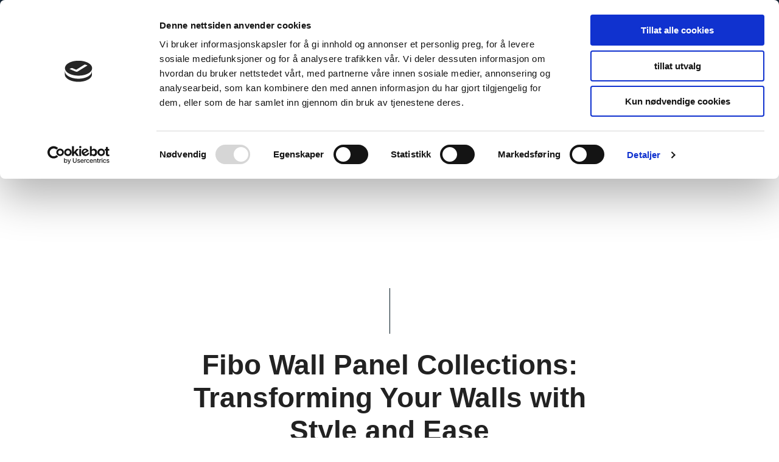

--- FILE ---
content_type: text/html; charset=UTF-8
request_url: https://fibo.co.uk/fibo-wall-panel-collections/
body_size: 22848
content:
<!DOCTYPE html>
<html lang="en-GB">
<head>
	<meta charset="UTF-8" />
<script>
var gform;gform||(document.addEventListener("gform_main_scripts_loaded",function(){gform.scriptsLoaded=!0}),window.addEventListener("DOMContentLoaded",function(){gform.domLoaded=!0}),gform={domLoaded:!1,scriptsLoaded:!1,initializeOnLoaded:function(o){gform.domLoaded&&gform.scriptsLoaded?o():!gform.domLoaded&&gform.scriptsLoaded?window.addEventListener("DOMContentLoaded",o):document.addEventListener("gform_main_scripts_loaded",o)},hooks:{action:{},filter:{}},addAction:function(o,n,r,t){gform.addHook("action",o,n,r,t)},addFilter:function(o,n,r,t){gform.addHook("filter",o,n,r,t)},doAction:function(o){gform.doHook("action",o,arguments)},applyFilters:function(o){return gform.doHook("filter",o,arguments)},removeAction:function(o,n){gform.removeHook("action",o,n)},removeFilter:function(o,n,r){gform.removeHook("filter",o,n,r)},addHook:function(o,n,r,t,i){null==gform.hooks[o][n]&&(gform.hooks[o][n]=[]);var e=gform.hooks[o][n];null==i&&(i=n+"_"+e.length),gform.hooks[o][n].push({tag:i,callable:r,priority:t=null==t?10:t})},doHook:function(n,o,r){var t;if(r=Array.prototype.slice.call(r,1),null!=gform.hooks[n][o]&&((o=gform.hooks[n][o]).sort(function(o,n){return o.priority-n.priority}),o.forEach(function(o){"function"!=typeof(t=o.callable)&&(t=window[t]),"action"==n?t.apply(null,r):r[0]=t.apply(null,r)})),"filter"==n)return r[0]},removeHook:function(o,n,t,i){var r;null!=gform.hooks[o][n]&&(r=(r=gform.hooks[o][n]).filter(function(o,n,r){return!!(null!=i&&i!=o.tag||null!=t&&t!=o.priority)}),gform.hooks[o][n]=r)}});
</script>

	<meta name="viewport" content="width=device-width, initial-scale=1" />
<meta name='robots' content='index, follow, max-image-preview:large, max-snippet:-1, max-video-preview:-1' />
	<style>img:is([sizes="auto" i], [sizes^="auto," i]) { contain-intrinsic-size: 3000px 1500px }</style>
				<!-- Google Tag Manager -->
			<script>
				(function(w,d,s,l,i){w[l]=w[l]||[];w[l].push({'gtm.start':
				new Date().getTime(),event:'gtm.js'});var f=d.getElementsByTagName(s)[0],
				j=d.createElement(s),dl=l!='dataLayer'?'&l='+l:'';j.async=true;j.src=
				'https://www.googletagmanager.com/gtm.js?id='+i+dl;f.parentNode.insertBefore(j,f);
				})(window,document,'script','dataLayer','GTM-TGQ574W');
			</script>
			<!-- End Google Tag Manager -->
				<!-- Cookiebot CMP-->
		<script
			id="Cookiebot"
			src="https://consent.cookiebot.com/uc.js"
			data-cbid="74b3328f-b3ca-4b7e-9c42-c72a3614d12b"
			data-blockingmode="auto"
			type="text/javascript"
		></script>
		<!-- End Cookiebot CMP -->
		<link rel="preconnect" href="https://use.typekit.net" crossorigin>
<link rel="preconnect" href="https://p.typekit.net" crossorigin>
<link rel="dns-prefetch" href="https://use.typekit.net">
<link rel="preload" href="https://use.typekit.net/mkd8aup.css" as="style" crossorigin>

	<!-- This site is optimized with the Yoast SEO Premium plugin v26.3 (Yoast SEO v26.5) - https://yoast.com/wordpress/plugins/seo/ -->
	<meta name="description" content="Elevate your space with Fibo wall panels. Explore our diverse collections for the perfect design, style, and finish for your walls." />
	<link rel="canonical" href="https://fibo.co.uk/fibo-wall-panel-collections/" />
	<meta property="og:locale" content="en_US" />
	<meta property="og:type" content="article" />
	<meta property="og:title" content="View all Wall Panels" />
	<meta property="og:description" content="Elevate your space with Fibo wall panels. Explore our diverse collections for the perfect design, style, and finish for your walls." />
	<meta property="og:url" content="https://fibo.co.uk/fibo-wall-panel-collections/" />
	<meta property="og:site_name" content="Fibo UK" />
	<meta name="twitter:card" content="summary_large_image" />
	<meta name="twitter:label1" content="Est. reading time" />
	<meta name="twitter:data1" content="2 minutes" />
	<script type="application/ld+json" class="yoast-schema-graph">{"@context":"https://schema.org","@graph":[{"@type":"WebPage","@id":"https://fibo.co.uk/fibo-wall-panel-collections/","url":"https://fibo.co.uk/fibo-wall-panel-collections/","name":"Fibo Wall Panel Collections | Fibo UK","isPartOf":{"@id":"https://fibo.co.uk/#website"},"datePublished":"2024-08-06T08:24:29+00:00","description":"Elevate your space with Fibo wall panels. Explore our diverse collections for the perfect design, style, and finish for your walls.","breadcrumb":{"@id":"https://fibo.co.uk/fibo-wall-panel-collections/#breadcrumb"},"inLanguage":"en-US","potentialAction":[{"@type":"ReadAction","target":["https://fibo.co.uk/fibo-wall-panel-collections/"]}]},{"@type":"BreadcrumbList","@id":"https://fibo.co.uk/fibo-wall-panel-collections/#breadcrumb","itemListElement":[{"@type":"ListItem","position":1,"name":"Home","item":"https://fibo.co.uk/"},{"@type":"ListItem","position":2,"name":"View all Wall Panels"}]},{"@type":"WebSite","@id":"https://fibo.co.uk/#website","url":"https://fibo.co.uk/","name":"Fibo UK","description":"","potentialAction":[{"@type":"SearchAction","target":{"@type":"EntryPoint","urlTemplate":"https://fibo.co.uk/?s={search_term_string}"},"query-input":{"@type":"PropertyValueSpecification","valueRequired":true,"valueName":"search_term_string"}}],"inLanguage":"en-US"}]}</script>
	<!-- / Yoast SEO Premium plugin. -->


<title>Fibo Wall Panel Collections | Fibo UK</title>
<link rel='dns-prefetch' href='//fibo.co.uk' />
<link rel='dns-prefetch' href='//www.google.com' />
<link rel='dns-prefetch' href='//develop.emarketeer.com' />
<link rel='dns-prefetch' href='//use.typekit.net' />
<link rel='stylesheet' id='wp-block-button-css' href='https://fibo.co.uk/wp-includes/blocks/button/style.min.css?ver=6.8.3' media='all' />
<link rel='stylesheet' id='adobe-fonts-css' href='https://use.typekit.net/mkd8aup.css?ver=1.0' media='all' />
<link rel='stylesheet' id='block-theme-css' href='https://fibo.co.uk/content/themes/fibo-theme/build/view.css?ver=1765380000' media='all' />
<link rel='stylesheet' id='t2-theme-block-styles-core-button-css' href='https://fibo.co.uk/content/themes/fibo-theme/build/blocks/core/button.css?ver=1765379477' media='all' />
<style id='t2-state-toggle-style-inline-css'>
.t2-state-toggle{--wp-components-color-foreground:currentColor}.t2-state-toggle .wp-block-button__link{width:unset}.t2-state-toggle.has-iconposition-left .wp-block-button__link{flex-direction:row-reverse}.t2-state-toggle .wp-block-button__link .block-editor-rich-text__editable,.t2-state-toggle .wp-block-button__link .components-button.components-toolbar__control{pointer-events:auto!important}
</style>
<link rel='stylesheet' id='fibo-top-header-style-css' href='https://fibo.co.uk/content/plugins/fibo-top-header/build/view.css?ver=6.8.3' media='all' />
<link rel='stylesheet' id='wp-block-image-css' href='https://fibo.co.uk/wp-includes/blocks/image/style.min.css?ver=6.8.3' media='all' />
<style id='t2-theme-block-styles-core-image-inline-css'>
/*!*********************************************************************************************************************************************************************************************!*\
  !*** css ../../../node_modules/css-loader/dist/cjs.js??ruleSet[1].rules[2].use[1]!../../../node_modules/postcss-loader/dist/cjs.js??ruleSet[1].rules[2].use[2]!./src/blocks/core/image.css ***!
  \*********************************************************************************************************************************************************************************************/

	.wp-block-image img{
		height:100%;
	}.wp-block-image figcaption{
		font-size:var(--teft-typography-sm);
		text-align:center;
	}@media (max-width: 600px){
	.show-for-small{
		display:none !important;
	}
}@media (max-width: 782px){
	.show-for-medium{
		display:none !important;
	}
}@media (max-width: 960px){
	.show-for-large{
		display:none !important;
	}
}@media (max-width: 1280px){
	.show-for-wide{
		display:none !important;
	}
}@media (max-width: 1440px){
	.show-for-huge{
		display:none !important;
	}
}


/*# sourceMappingURL=image.css.map*/
</style>
<style id='t2-extensions-image-credit-inline-css'>
.t2-image-credit-wrapper{pointer-events:none;position:relative}.t2-image-credit-wrapper img{vertical-align:bottom}.t2-image-credit{align-items:center;background-color:var(--t2-image-credit-background-color,#333);border-radius:2px;bottom:var(--t2-image-credit-offset,1rem);color:var(--t2-image-credit-color,#fff);display:inline-flex;flex-direction:row-reverse;position:absolute;right:var(--t2-image-credit-offset,1rem);z-index:1}:where(.t2-image-credit-text){font-size:var(--t2-image-credit-font-size,.8125em);padding:.25rem .5rem}[hidden]:where(.t2-image-credit-text){display:none}.t2-image-credit-toggle,.wp-lightbox-container .t2-image-credit-toggle{align-self:flex-end;background-color:initial;border:0;color:inherit;cursor:pointer;height:2rem;opacity:1;padding:.25rem;pointer-events:auto;position:static;width:2rem}:is(.t2-image-credit-toggle,.wp-lightbox-container .t2-image-credit-toggle) svg{fill:currentColor}.t2-lightbox:not(.active) .t2-image-credit-toggle,:is(.t2-image-credit-toggle,.wp-lightbox-container .t2-image-credit-toggle) *{pointer-events:none}.is-image-fill-element>figure .t2-image-credit-wrapper{height:100%}
</style>
<style id='wp-block-navigation-link-inline-css'>
.wp-block-navigation .wp-block-navigation-item__label{overflow-wrap:break-word}.wp-block-navigation .wp-block-navigation-item__description{display:none}.link-ui-tools{border-top:1px solid #f0f0f0;padding:8px}.link-ui-block-inserter{padding-top:8px}.link-ui-block-inserter__back{margin-left:8px;text-transform:uppercase}
</style>
<link rel='stylesheet' id='wp-block-navigation-css' href='https://fibo.co.uk/wp-includes/blocks/navigation/style.min.css?ver=6.8.3' media='all' />
<link rel='stylesheet' id='t2-theme-block-styles-core-navigation-css' href='https://fibo.co.uk/content/themes/fibo-theme/build/blocks/core/navigation.css?ver=1765379477' media='all' />
<style id='wp-block-group-inline-css'>
.wp-block-group{box-sizing:border-box}:where(.wp-block-group.wp-block-group-is-layout-constrained){position:relative}
</style>
<style id='t2-theme-block-styles-core-group-inline-css'>
/*!*********************************************************************************************************************************************************************************************!*\
  !*** css ../../../node_modules/css-loader/dist/cjs.js??ruleSet[1].rules[2].use[1]!../../../node_modules/postcss-loader/dist/cjs.js??ruleSet[1].rules[2].use[2]!./src/blocks/core/group.css ***!
  \*********************************************************************************************************************************************************************************************/

	.wp-block-group.alignfull.blue-bg{
		background-color:var(--theme-bg-support-blue);
	}

.wp-block-group.is-layout-grid .wp-block-image img{
		height:auto;
	}

@media (max-width: 600px){
	.show-for-small{
		display:none !important;
	}
}

@media (max-width: 782px){
	.show-for-medium{
		display:none !important;
	}
}

@media (max-width: 960px){
	.show-for-large{
		display:none !important;
	}
}

@media (max-width: 1280px){
	.show-for-wide{
		display:none !important;
	}
}

@media (max-width: 1440px){
	.show-for-huge{
		display:none !important;
	}
}




/*# sourceMappingURL=group.css.map*/
</style>
<style id='t2-theme-block-styles-yoast-seo-breadcrumbs-inline-css'>
/*!********************************************************************************************************************************************************************************************************!*\
  !*** css ../../../node_modules/css-loader/dist/cjs.js??ruleSet[1].rules[2].use[1]!../../../node_modules/postcss-loader/dist/cjs.js??ruleSet[1].rules[2].use[2]!./src/blocks/yoast-seo/breadcrumbs.css ***!
  \********************************************************************************************************************************************************************************************************/
main:has(.wp-block-dekode-blocks-carousel) .yoast-breadcrumbs{
		display:none;
	}
:is(.single-accessories,.single-wall-panels) .breadcrumbs-wrapper{
		background-color:var(--theme-bg-support-blue);
	}
.single-products .breadcrumbs-wrapper{
		background-color:var(--theme-bg-support-light);
	}
.yoast-breadcrumbs{
	padding:17px 0;
}
.yoast-breadcrumbs .mobile-helper-text{
		display:none;
	}
.yoast-breadcrumbs [role="list"]{
		display:flex;
		list-style:none;
		margin:0 auto;
		max-width:var(--teft-theme-site-width);
		padding-left:0;
	}
.yoast-breadcrumbs [role="listitem"]{
		color:var(--theme-gray-1);
		font-size:11px;
	}
[aria-hidden="true"]:is(.yoast-breadcrumbs [role="listitem"]){
			margin:0 10px;
		}
.breadcrumb_last:is(.yoast-breadcrumbs [role="listitem"]){
			pointer-events:none;
		}
.breadcrumb_last:is(.yoast-breadcrumbs [role="listitem"]) a{
				border-bottom:unset !important;
			}
.yoast-breadcrumbs a{
		color:var(--theme-gray-1);
		font-weight:300 !important;
	}
@media (max-width: 600px){
	.show-for-small{
		display:none !important;
	}
}
@media (max-width: 782px){
	.show-for-medium{
		display:none !important;
	}
}
@media (max-width: 960px){
	.show-for-large{
		display:none !important;
	}
}
@media (max-width: 1280px){
	.show-for-wide{
		display:none !important;
	}
}
@media (max-width: 1440px){
	.show-for-huge{
		display:none !important;
	}
}


/*# sourceMappingURL=breadcrumbs.css.map*/
</style>
<style id='wp-block-heading-inline-css'>
h1.has-background,h2.has-background,h3.has-background,h4.has-background,h5.has-background,h6.has-background{padding:1.25em 2.375em}h1.has-text-align-left[style*=writing-mode]:where([style*=vertical-lr]),h1.has-text-align-right[style*=writing-mode]:where([style*=vertical-rl]),h2.has-text-align-left[style*=writing-mode]:where([style*=vertical-lr]),h2.has-text-align-right[style*=writing-mode]:where([style*=vertical-rl]),h3.has-text-align-left[style*=writing-mode]:where([style*=vertical-lr]),h3.has-text-align-right[style*=writing-mode]:where([style*=vertical-rl]),h4.has-text-align-left[style*=writing-mode]:where([style*=vertical-lr]),h4.has-text-align-right[style*=writing-mode]:where([style*=vertical-rl]),h5.has-text-align-left[style*=writing-mode]:where([style*=vertical-lr]),h5.has-text-align-right[style*=writing-mode]:where([style*=vertical-rl]),h6.has-text-align-left[style*=writing-mode]:where([style*=vertical-lr]),h6.has-text-align-right[style*=writing-mode]:where([style*=vertical-rl]){rotate:180deg}
</style>
<style id='wp-block-paragraph-inline-css'>
.is-small-text{font-size:.875em}.is-regular-text{font-size:1em}.is-large-text{font-size:2.25em}.is-larger-text{font-size:3em}.has-drop-cap:not(:focus):first-letter{float:left;font-size:8.4em;font-style:normal;font-weight:100;line-height:.68;margin:.05em .1em 0 0;text-transform:uppercase}body.rtl .has-drop-cap:not(:focus):first-letter{float:none;margin-left:.1em}p.has-drop-cap.has-background{overflow:hidden}:root :where(p.has-background){padding:1.25em 2.375em}:where(p.has-text-color:not(.has-link-color)) a{color:inherit}p.has-text-align-left[style*="writing-mode:vertical-lr"],p.has-text-align-right[style*="writing-mode:vertical-rl"]{rotate:180deg}
</style>
<link rel='stylesheet' id='t2-theme-block-styles-dekode-blocks-pagetop-css' href='https://fibo.co.uk/content/themes/fibo-theme/build/blocks/dekode-blocks/pagetop.css?ver=1765379477' media='all' />
<style id='dekode-blocks-collection-links-style-inline-css'>
/*!********************************************************************************************************************************************************************************!*\
  !*** css ../../../node_modules/css-loader/dist/cjs.js??ruleSet[1].rules[2].use[1]!../../../node_modules/postcss-loader/dist/cjs.js??ruleSet[1].rules[2].use[2]!./src/view.css ***!
  \********************************************************************************************************************************************************************************/
.wp-block-dekode-blocks-collection-links{
	border-bottom:1px solid #e8e8e8;
	text-align:center;
}.wp-block-dekode-blocks-collection-links ul{
		list-style:none;
		margin:0;
		padding:0 0 26px 0;
	}.wp-block-dekode-blocks-collection-links li{
		display:inline-block;
		margin-left:10px;
		margin-right:10px;
	}@media (max-width: 600px){
	.show-for-small{
		display:none !important;
	}
}@media (max-width: 782px){
	.show-for-medium{
		display:none !important;
	}
}@media (max-width: 960px){
	.show-for-large{
		display:none !important;
	}
}@media (max-width: 1280px){
	.show-for-wide{
		display:none !important;
	}
}@media (max-width: 1440px){
	.show-for-huge{
		display:none !important;
	}
}


/*# sourceMappingURL=view.css.map*/
</style>
<link rel='stylesheet' id='dekode-blocks-accordion-style-css' href='https://fibo.co.uk/content/plugins/fibo-accordion/build/view.css?ver=6.8.3' media='all' />
<link rel='stylesheet' id='t2-theme-block-styles-dekode-blocks-accordion-css' href='https://fibo.co.uk/content/themes/fibo-theme/build/blocks/dekode-blocks/accordion.css?ver=1765380000' media='all' />
<style id='t2-post-dynamic-part-style-inline-css'>
.t2-post-dynamic-part{display:flex;flex-wrap:wrap}
</style>
<style id='t2-featured-single-post-style-inline-css'>
.t2-featured-content{background:var(--wp--preset--color--background,#fff);color:var(--wp--preset--color--foreground,#000);position:relative}.t2-featured-content a{color:inherit;text-decoration:none;z-index:1}.t2-post-link:is(.t2-featured-content a):before{content:"";display:flex;height:100%;left:0;position:absolute;top:0;width:100%;z-index:0}.t2-featured-content img{max-width:100%;vertical-align:bottom}.t2-featured-content:focus{outline:1px auto highlight;outline:1px auto -webkit-focus-ring-color}
</style>
<link rel='stylesheet' id='t2-theme-block-styles-t2-featured-single-post-css' href='https://fibo.co.uk/content/themes/fibo-theme/build/blocks/t2/featured-single-post.css?ver=1765379477' media='all' />
<style id='t2-featured-content-layout-style-inline-css'>
:where(body){--t2-featured-content-layout-spacing-gap:var(--wp--custom--t-2-featured-content-layout--spacing--gap,1rem);--t2-featured-content-layout-spacing-row-gap:var(--wp--custom--t-2-featured-content-layout--spacing--row-gap,var(--t2-featured-content-layout-spacing-gap));--t2-featured-content-layout-spacing-column-gap:var(--wp--custom--t-2-featured-content-layout--spacing--column-gap,var(--t2-featured-content-layout-spacing-gap));--t2-featured-content-layout-spacing-margin:var(--wp--custom--t-2-featured-content-layout--spacing--margin,1.75em 0)}:where(.t2-featured-content-layout){margin-block:var(--t2-featured-content-layout-spacing-margin)}.t2-featured-content-layout{display:grid;gap:var(--t2-featured-content-layout-spacing-row-gap) var(--t2-featured-content-layout-spacing-column-gap);grid-auto-flow:dense;grid-template-columns:repeat(auto-fill,minmax(calc(50% - var(--t2-featured-content-layout-spacing-column-gap)),1fr))}@media (min-width:782px){.t2-featured-content-layout{grid-template-columns:repeat(auto-fill,minmax(calc(8.33333% - var(--t2-featured-content-layout-spacing-column-gap)),1fr))}}.t2-featured-content-layout.has-background{padding:2rem}.t2-featured-content-layout>*{grid-column:span 2}@media (min-width:782px){.t2-featured-content-layout>*{grid-column:span 4}.t2-featured-content-layout-col-3{grid-column:span 3}.t2-featured-content-layout-col-6{grid-column:span 6}.t2-featured-content-layout-col-8{grid-column:span 8}.t2-featured-content-layout-col-12{grid-column:span 12}}.t2-featured-content-layout-row-2{grid-row:span 2}.t2-featured-content-layout-row-3{grid-row:span 3}.t2-featured-content-layout-row-4{grid-row:span 4}
</style>
<link rel='stylesheet' id='dekode-blocks-cards-with-title-and-link-style-css' href='https://fibo.co.uk/content/plugins/fibo-cards-with-title-and-link/build/view.css?ver=6.8.3' media='all' />
<style id='t2-theme-block-styles-dekode-blocks-cards-with-title-and-link-inline-css'>
/*!**************************************************************************************************************************************************************************************************************************!*\
  !*** css ../../../node_modules/css-loader/dist/cjs.js??ruleSet[1].rules[2].use[1]!../../../node_modules/postcss-loader/dist/cjs.js??ruleSet[1].rules[2].use[2]!./src/blocks/dekode-blocks/cards-with-title-and-link.css ***!
  \**************************************************************************************************************************************************************************************************************************/

	.wp-block-dekode-blocks-cards-with-title-and-link h2{
		font-size:20px;
	}@media (min-width: 601px){.wp-block-dekode-blocks-cards-with-title-and-link h2{
			font-size:25px;
	}
		}@media (max-width: 600px){
	.show-for-small{
		display:none !important;
	}
}@media (max-width: 782px){
	.show-for-medium{
		display:none !important;
	}
}@media (max-width: 960px){
	.show-for-large{
		display:none !important;
	}
}@media (max-width: 1280px){
	.show-for-wide{
		display:none !important;
	}
}@media (max-width: 1440px){
	.show-for-huge{
		display:none !important;
	}
}


/*# sourceMappingURL=cards-with-title-and-link.css.map*/
</style>
<style id='wp-block-post-content-inline-css'>
.wp-block-post-content{display:flow-root}
</style>
<link rel='stylesheet' id='gforms_reset_css-css' href='https://fibo.co.uk/content/plugins/gravityforms/legacy/css/formreset.min.css?ver=2.6.8.3' media='all' />
<link rel='stylesheet' id='gforms_formsmain_css-css' href='https://fibo.co.uk/content/plugins/gravityforms/legacy/css/formsmain.min.css?ver=2.6.8.3' media='all' />
<link rel='stylesheet' id='gforms_ready_class_css-css' href='https://fibo.co.uk/content/plugins/gravityforms/legacy/css/readyclass.min.css?ver=2.6.8.3' media='all' />
<link rel='stylesheet' id='gforms_browsers_css-css' href='https://fibo.co.uk/content/plugins/gravityforms/legacy/css/browsers.min.css?ver=2.6.8.3' media='all' />
<link rel='stylesheet' id='t2-supports-grid-css' href='https://fibo.co.uk/content/plugins/t2/build/editor/supports/grid/style.css?ver=4cd85eed219eba0697a6' media='all' />
<link rel='stylesheet' id='t2-selling-points-style-css' href='https://fibo.co.uk/content/plugins/t2/build/block-library/selling-points/style.css?ver=8.16.0' media='all' />
<link rel='stylesheet' id='t2-theme-block-styles-t2-selling-points-css' href='https://fibo.co.uk/content/themes/fibo-theme/build/blocks/t2/selling-points.css?ver=1765379477' media='all' />
<style id='wp-block-separator-inline-css'>
@charset "UTF-8";.wp-block-separator{border:none;border-top:2px solid}:root :where(.wp-block-separator.is-style-dots){height:auto;line-height:1;text-align:center}:root :where(.wp-block-separator.is-style-dots):before{color:currentColor;content:"···";font-family:serif;font-size:1.5em;letter-spacing:2em;padding-left:2em}.wp-block-separator.is-style-dots{background:none!important;border:none!important}
</style>
<style id='t2-theme-block-styles-core-separator-inline-css'>
/*!*************************************************************************************************************************************************************************************************!*\
  !*** css ../../../node_modules/css-loader/dist/cjs.js??ruleSet[1].rules[2].use[1]!../../../node_modules/postcss-loader/dist/cjs.js??ruleSet[1].rules[2].use[2]!./src/blocks/core/separator.css ***!
  \*************************************************************************************************************************************************************************************************/
.wp-block-separator:not(.is-style-wide):not(.alignwide):not(.is-style-dots){
	border-color:#e8e8e8;
	border-width:2px;
	max-width:var(--teft-theme-content-width);
	width:100%;
}@media (max-width: 600px){
	.show-for-small{
		display:none !important;
	}
}@media (max-width: 782px){
	.show-for-medium{
		display:none !important;
	}
}@media (max-width: 960px){
	.show-for-large{
		display:none !important;
	}
}@media (max-width: 1280px){
	.show-for-wide{
		display:none !important;
	}
}@media (max-width: 1440px){
	.show-for-huge{
		display:none !important;
	}
}


/*# sourceMappingURL=separator.css.map*/
</style>
<link rel='stylesheet' id='t2-accordion-style-css' href='https://fibo.co.uk/content/plugins/t2/build/block-library/accordion/style.css?ver=8.16.0' media='all' />
<style id='t2-theme-block-styles-t2-accordion-inline-css'>
/*!***********************************************************************************************************************************************************************************************!*\
  !*** css ../../../node_modules/css-loader/dist/cjs.js??ruleSet[1].rules[2].use[1]!../../../node_modules/postcss-loader/dist/cjs.js??ruleSet[1].rules[2].use[2]!./src/blocks/t2/accordion.css ***!
  \***********************************************************************************************************************************************************************************************/
body{
	--t2-accordion-typography-heading-font-family:unset;
	--t2-accordion-typography-heading-font-weight:var(--wp--custom--font-weight--bold);
	--t2-accordion-typography-heading-line-height:var(--wp--custom--line-height--12);
	--t2-accordion-item-padding:0;
	--t2-accordion-item-border:none;
}

.wp-block-t2-accordion .wp-block-t2-accordion-item{
		border-bottom:1px solid var(--theme-border-dark);
		border-top:1px solid var(--theme-border-dark);
	}

.wp-block-t2-accordion .t2-accordion-item__inner-container > *:last-child{
		margin-bottom:1.5rem;
	}

.wp-block-t2-accordion .t2-accordion-trigger{
		flex-direction:row-reverse;
		justify-content:flex-end;
		align-items:center;
		gap:1rem;
		height:60px;
	}

.wp-block-t2-accordion .t2-accordion-icon{
		margin:0;
		color:var(--theme-aqua);
	}

@media (max-width: 600px){
	.show-for-small{
		display:none !important;
	}
}

@media (max-width: 782px){
	.show-for-medium{
		display:none !important;
	}
}

@media (max-width: 960px){
	.show-for-large{
		display:none !important;
	}
}

@media (max-width: 1280px){
	.show-for-wide{
		display:none !important;
	}
}

@media (max-width: 1440px){
	.show-for-huge{
		display:none !important;
	}
}


/*# sourceMappingURL=accordion.css.map*/
</style>
<style id='wp-block-columns-inline-css'>
.wp-block-columns{align-items:normal!important;box-sizing:border-box;display:flex;flex-wrap:wrap!important}@media (min-width:782px){.wp-block-columns{flex-wrap:nowrap!important}}.wp-block-columns.are-vertically-aligned-top{align-items:flex-start}.wp-block-columns.are-vertically-aligned-center{align-items:center}.wp-block-columns.are-vertically-aligned-bottom{align-items:flex-end}@media (max-width:781px){.wp-block-columns:not(.is-not-stacked-on-mobile)>.wp-block-column{flex-basis:100%!important}}@media (min-width:782px){.wp-block-columns:not(.is-not-stacked-on-mobile)>.wp-block-column{flex-basis:0;flex-grow:1}.wp-block-columns:not(.is-not-stacked-on-mobile)>.wp-block-column[style*=flex-basis]{flex-grow:0}}.wp-block-columns.is-not-stacked-on-mobile{flex-wrap:nowrap!important}.wp-block-columns.is-not-stacked-on-mobile>.wp-block-column{flex-basis:0;flex-grow:1}.wp-block-columns.is-not-stacked-on-mobile>.wp-block-column[style*=flex-basis]{flex-grow:0}:where(.wp-block-columns){margin-bottom:1.75em}:where(.wp-block-columns.has-background){padding:1.25em 2.375em}.wp-block-column{flex-grow:1;min-width:0;overflow-wrap:break-word;word-break:break-word}.wp-block-column.is-vertically-aligned-top{align-self:flex-start}.wp-block-column.is-vertically-aligned-center{align-self:center}.wp-block-column.is-vertically-aligned-bottom{align-self:flex-end}.wp-block-column.is-vertically-aligned-stretch{align-self:stretch}.wp-block-column.is-vertically-aligned-bottom,.wp-block-column.is-vertically-aligned-center,.wp-block-column.is-vertically-aligned-top{width:100%}
</style>
<style id='t2-theme-block-styles-core-columns-inline-css'>
/*!***********************************************************************************************************************************************************************************************!*\
  !*** css ../../../node_modules/css-loader/dist/cjs.js??ruleSet[1].rules[2].use[1]!../../../node_modules/postcss-loader/dist/cjs.js??ruleSet[1].rules[2].use[2]!./src/blocks/core/columns.css ***!
  \***********************************************************************************************************************************************************************************************/
.wp-block-column.has-background,
.wp-block-columns.has-background,
.wp-block-columns.alignwide.has-background{
	padding:var(--wp--preset--spacing--50);
}@media (max-width: 600px){
	.show-for-small{
		display:none !important;
	}
}@media (max-width: 782px){
	.show-for-medium{
		display:none !important;
	}
}@media (max-width: 960px){
	.show-for-large{
		display:none !important;
	}
}@media (max-width: 1280px){
	.show-for-wide{
		display:none !important;
	}
}@media (max-width: 1440px){
	.show-for-huge{
		display:none !important;
	}
}


/*# sourceMappingURL=columns.css.map*/
</style>
<link rel='stylesheet' id='wp-block-social-links-css' href='https://fibo.co.uk/wp-includes/blocks/social-links/style.min.css?ver=6.8.3' media='all' />
<link rel='stylesheet' id='sbi_styles-css' href='https://fibo.co.uk/content/plugins/instagram-feed/css/sbi-styles.min.css?ver=6.10.0' media='all' />
<link rel='stylesheet' id='wp-block-library-css' href='https://fibo.co.uk/wp-includes/css/dist/block-library/common.min.css?ver=6.8.3' media='all' />
<style id='wp-block-library-inline-css'>
.wp-block-media-text__media:has(.wp-element-caption), .wp-block-media-text:has(.wp-block-media-text) {
			display: flex;
			flex-direction: column;
			gap: var(--t2-media-text-caption-gap, var(--wp--custom--t-2--caption--gap, var(--wp--preset--spacing--30)));
		}
</style>
<link rel='stylesheet' id='t2-editor-content-css' href='https://fibo.co.uk/content/plugins/t2/build/editor/content.css?ver=4cd85eed219eba0697a6' media='all' />
<style id='global-styles-inline-css'>
:root{--wp--preset--aspect-ratio--square: 1;--wp--preset--aspect-ratio--4-3: 4/3;--wp--preset--aspect-ratio--3-4: 3/4;--wp--preset--aspect-ratio--3-2: 3/2;--wp--preset--aspect-ratio--2-3: 2/3;--wp--preset--aspect-ratio--16-9: 16/9;--wp--preset--aspect-ratio--9-16: 9/16;--wp--preset--color--black: var(--theme-black);--wp--preset--color--cyan-bluish-gray: #abb8c3;--wp--preset--color--white: var(--theme-white);--wp--preset--color--pale-pink: #f78da7;--wp--preset--color--vivid-red: #cf2e2e;--wp--preset--color--luminous-vivid-orange: #ff6900;--wp--preset--color--luminous-vivid-amber: #fcb900;--wp--preset--color--light-green-cyan: #7bdcb5;--wp--preset--color--vivid-green-cyan: #00d084;--wp--preset--color--pale-cyan-blue: #8ed1fc;--wp--preset--color--vivid-cyan-blue: #0693e3;--wp--preset--color--vivid-purple: #9b51e0;--wp--preset--color--dark-blue: var(--theme-bg-support-dark);--wp--preset--color--light-blue: var(--theme-bg-support-blue);--wp--preset--color--link-blue: var(--theme-aqua);--wp--preset--color--red: var(--theme-red);--wp--preset--color--gray-1: var(--theme-gray-1);--wp--preset--color--gray-2: var(--theme-gray-2);--wp--preset--color--light-grey: var(--theme-bg-support-light);--wp--preset--gradient--vivid-cyan-blue-to-vivid-purple: linear-gradient(135deg,rgba(6,147,227,1) 0%,rgb(155,81,224) 100%);--wp--preset--gradient--light-green-cyan-to-vivid-green-cyan: linear-gradient(135deg,rgb(122,220,180) 0%,rgb(0,208,130) 100%);--wp--preset--gradient--luminous-vivid-amber-to-luminous-vivid-orange: linear-gradient(135deg,rgba(252,185,0,1) 0%,rgba(255,105,0,1) 100%);--wp--preset--gradient--luminous-vivid-orange-to-vivid-red: linear-gradient(135deg,rgba(255,105,0,1) 0%,rgb(207,46,46) 100%);--wp--preset--gradient--very-light-gray-to-cyan-bluish-gray: linear-gradient(135deg,rgb(238,238,238) 0%,rgb(169,184,195) 100%);--wp--preset--gradient--cool-to-warm-spectrum: linear-gradient(135deg,rgb(74,234,220) 0%,rgb(151,120,209) 20%,rgb(207,42,186) 40%,rgb(238,44,130) 60%,rgb(251,105,98) 80%,rgb(254,248,76) 100%);--wp--preset--gradient--blush-light-purple: linear-gradient(135deg,rgb(255,206,236) 0%,rgb(152,150,240) 100%);--wp--preset--gradient--blush-bordeaux: linear-gradient(135deg,rgb(254,205,165) 0%,rgb(254,45,45) 50%,rgb(107,0,62) 100%);--wp--preset--gradient--luminous-dusk: linear-gradient(135deg,rgb(255,203,112) 0%,rgb(199,81,192) 50%,rgb(65,88,208) 100%);--wp--preset--gradient--pale-ocean: linear-gradient(135deg,rgb(255,245,203) 0%,rgb(182,227,212) 50%,rgb(51,167,181) 100%);--wp--preset--gradient--electric-grass: linear-gradient(135deg,rgb(202,248,128) 0%,rgb(113,206,126) 100%);--wp--preset--gradient--midnight: linear-gradient(135deg,rgb(2,3,129) 0%,rgb(40,116,252) 100%);--wp--preset--font-size--small: 13px;--wp--preset--font-size--medium: 20px;--wp--preset--font-size--large: 36px;--wp--preset--font-size--x-large: 42px;--wp--preset--font-size--tiny: 0.6875rem;--wp--preset--font-size--sm: 0.6875rem;--wp--preset--font-size--sm-plus: 0.875rem;--wp--preset--font-size--base: clamp(0.875rem, 0.875rem + ((1vw - 0.2rem) * 0.156), 1rem);--wp--preset--font-size--md: clamp(1.0625rem, 1.063rem + ((1vw - 0.2rem) * 0.078), 1.125rem);--wp--preset--font-size--lg: 1.25rem;--wp--preset--font-size--xl: clamp(1.25rem, 1.25rem + ((1vw - 0.2rem) * 0.156), 1.375rem);--wp--preset--font-size--heading-sm: clamp(1.375rem, 1.375rem + ((1vw - 0.2rem) * 0.235), 1.5625rem);--wp--preset--font-size--heading-md: clamp(1.625rem, 1.625rem + ((1vw - 0.2rem) * 0.313), 1.875rem);--wp--preset--font-size--heading-lg: clamp(1.875rem, 1.875rem + ((1vw - 0.2rem) * 0.391), 2.1875rem);--wp--preset--font-size--heading-xl: clamp(2.1875rem, 2.188rem + ((1vw - 0.2rem) * 0.39), 2.5rem);--wp--preset--spacing--20: clamp(1rem, 0.8782rem + 0.5181vw, 1.5rem);--wp--preset--spacing--30: clamp(1.5rem, 1.3782rem + 0.5181vw, 2rem);--wp--preset--spacing--40: clamp(2rem, 1.7565rem + 1.0363vw, 3rem);--wp--preset--spacing--50: clamp(3rem, 2.7565rem + 1.0363vw, 4rem);--wp--preset--spacing--60: clamp(3rem, 2.2694rem + 3.1088vw, 6rem);--wp--preset--spacing--70: clamp(3.5rem, 2.5259rem + 4.1451vw, 7.5rem);--wp--preset--spacing--80: clamp(4rem, 2.7821rem + 4.7619vw, 8.5rem);--wp--preset--spacing--10: clamp(0.75rem, 0.6891rem + 0.2591vw, 1rem);--wp--preset--spacing--90: clamp(5rem, 3.5385rem + 6.3736vw, 10rem);--wp--preset--shadow--natural: 6px 6px 9px rgba(0, 0, 0, 0.2);--wp--preset--shadow--deep: 12px 12px 50px rgba(0, 0, 0, 0.4);--wp--preset--shadow--sharp: 6px 6px 0px rgba(0, 0, 0, 0.2);--wp--preset--shadow--outlined: 6px 6px 0px -3px rgba(255, 255, 255, 1), 6px 6px rgba(0, 0, 0, 1);--wp--preset--shadow--crisp: 6px 6px 0px rgba(0, 0, 0, 1);--wp--custom--t-2-statistics--gap: 2rem;}.wp-block-t2-selling-point{--wp--preset--color--dark-blue: var(--theme-bg-support-dark);--wp--preset--color--light-blue: var(--theme-bg-support-blue);}.wp-block-dekode-organizations-map{--wp--custom--fields--0--name: phone;--wp--custom--fields--0--label: Phone;--wp--custom--fields--0--type: tel;--wp--custom--fields--0--position: contact;--wp--custom--fields--1--name: email;--wp--custom--fields--1--label: Email;--wp--custom--fields--1--type: email;--wp--custom--fields--1--position: top;--wp--custom--fields--2--name: website;--wp--custom--fields--2--label: Website;--wp--custom--fields--2--type: url;--wp--custom--title: Fibo Partner;--wp--custom--placeholder: Search for a Fibo Partner;--wp--custom--clusters--colors--text: #fff;--wp--custom--clusters--colors--circle: #152534;--wp--custom--clusters--colors--circle-stroke: #e7f7f7;--wp--custom--clusters--colors--circle-selected: #e7f7f7;--wp--custom--clusters--colors--circle-stroke-selected: #152534;--wp--custom--clusters--steps--0--color: #2a566e;--wp--custom--clusters--steps--0--step: 2;--wp--custom--clusters--steps--0--size: 15;--wp--custom--clusters--steps--1--color: #25485f;--wp--custom--clusters--steps--1--step: 5;--wp--custom--clusters--steps--1--size: 10;--wp--custom--clusters--steps--2--color: #1f3a51;--wp--custom--clusters--steps--2--step: 10;--wp--custom--clusters--steps--2--size: 15;--wp--custom--clusters--steps--3--color: #1a2d42;--wp--custom--clusters--steps--3--step: 20;--wp--custom--clusters--steps--3--size: 20;--wp--custom--clusters--steps--4--color: #152534;--wp--custom--clusters--steps--4--step: 200;--wp--custom--clusters--steps--4--size: 25;}:root { --wp--style--global--content-size: var(--teft-theme-content-width);--wp--style--global--wide-size: var(--teft-theme-site-width); }:where(body) { margin: 0; }.wp-site-blocks > .alignleft { float: left; margin-right: 2em; }.wp-site-blocks > .alignright { float: right; margin-left: 2em; }.wp-site-blocks > .aligncenter { justify-content: center; margin-left: auto; margin-right: auto; }:where(.is-layout-flex){gap: 0.5em;}:where(.is-layout-grid){gap: 0.5em;}.is-layout-flow > .alignleft{float: left;margin-inline-start: 0;margin-inline-end: 2em;}.is-layout-flow > .alignright{float: right;margin-inline-start: 2em;margin-inline-end: 0;}.is-layout-flow > .aligncenter{margin-left: auto !important;margin-right: auto !important;}.is-layout-constrained > .alignleft{float: left;margin-inline-start: 0;margin-inline-end: 2em;}.is-layout-constrained > .alignright{float: right;margin-inline-start: 2em;margin-inline-end: 0;}.is-layout-constrained > .aligncenter{margin-left: auto !important;margin-right: auto !important;}.is-layout-constrained > :where(:not(.alignleft):not(.alignright):not(.alignfull)){max-width: var(--wp--style--global--content-size);margin-left: auto !important;margin-right: auto !important;}.is-layout-constrained > .alignwide{max-width: var(--wp--style--global--wide-size);}body .is-layout-flex{display: flex;}.is-layout-flex{flex-wrap: wrap;align-items: center;}.is-layout-flex > :is(*, div){margin: 0;}body .is-layout-grid{display: grid;}.is-layout-grid > :is(*, div){margin: 0;}body{padding-top: 0px;padding-right: 0px;padding-bottom: 0px;padding-left: 0px;}a:where(:not(.wp-element-button)){text-decoration: underline;}:root :where(.wp-element-button, .wp-block-button__link){background-color: #32373c;border-width: 0;color: #fff;font-family: inherit;font-size: inherit;line-height: inherit;padding: calc(0.667em + 2px) calc(1.333em + 2px);text-decoration: none;}.has-black-color{color: var(--wp--preset--color--black) !important;}.has-cyan-bluish-gray-color{color: var(--wp--preset--color--cyan-bluish-gray) !important;}.has-white-color{color: var(--wp--preset--color--white) !important;}.has-pale-pink-color{color: var(--wp--preset--color--pale-pink) !important;}.has-vivid-red-color{color: var(--wp--preset--color--vivid-red) !important;}.has-luminous-vivid-orange-color{color: var(--wp--preset--color--luminous-vivid-orange) !important;}.has-luminous-vivid-amber-color{color: var(--wp--preset--color--luminous-vivid-amber) !important;}.has-light-green-cyan-color{color: var(--wp--preset--color--light-green-cyan) !important;}.has-vivid-green-cyan-color{color: var(--wp--preset--color--vivid-green-cyan) !important;}.has-pale-cyan-blue-color{color: var(--wp--preset--color--pale-cyan-blue) !important;}.has-vivid-cyan-blue-color{color: var(--wp--preset--color--vivid-cyan-blue) !important;}.has-vivid-purple-color{color: var(--wp--preset--color--vivid-purple) !important;}.has-dark-blue-color{color: var(--wp--preset--color--dark-blue) !important;}.has-light-blue-color{color: var(--wp--preset--color--light-blue) !important;}.has-link-blue-color{color: var(--wp--preset--color--link-blue) !important;}.has-red-color{color: var(--wp--preset--color--red) !important;}.has-gray-1-color{color: var(--wp--preset--color--gray-1) !important;}.has-gray-2-color{color: var(--wp--preset--color--gray-2) !important;}.has-light-grey-color{color: var(--wp--preset--color--light-grey) !important;}.has-black-background-color{background-color: var(--wp--preset--color--black) !important;}.has-cyan-bluish-gray-background-color{background-color: var(--wp--preset--color--cyan-bluish-gray) !important;}.has-white-background-color{background-color: var(--wp--preset--color--white) !important;}.has-pale-pink-background-color{background-color: var(--wp--preset--color--pale-pink) !important;}.has-vivid-red-background-color{background-color: var(--wp--preset--color--vivid-red) !important;}.has-luminous-vivid-orange-background-color{background-color: var(--wp--preset--color--luminous-vivid-orange) !important;}.has-luminous-vivid-amber-background-color{background-color: var(--wp--preset--color--luminous-vivid-amber) !important;}.has-light-green-cyan-background-color{background-color: var(--wp--preset--color--light-green-cyan) !important;}.has-vivid-green-cyan-background-color{background-color: var(--wp--preset--color--vivid-green-cyan) !important;}.has-pale-cyan-blue-background-color{background-color: var(--wp--preset--color--pale-cyan-blue) !important;}.has-vivid-cyan-blue-background-color{background-color: var(--wp--preset--color--vivid-cyan-blue) !important;}.has-vivid-purple-background-color{background-color: var(--wp--preset--color--vivid-purple) !important;}.has-dark-blue-background-color{background-color: var(--wp--preset--color--dark-blue) !important;}.has-light-blue-background-color{background-color: var(--wp--preset--color--light-blue) !important;}.has-link-blue-background-color{background-color: var(--wp--preset--color--link-blue) !important;}.has-red-background-color{background-color: var(--wp--preset--color--red) !important;}.has-gray-1-background-color{background-color: var(--wp--preset--color--gray-1) !important;}.has-gray-2-background-color{background-color: var(--wp--preset--color--gray-2) !important;}.has-light-grey-background-color{background-color: var(--wp--preset--color--light-grey) !important;}.has-black-border-color{border-color: var(--wp--preset--color--black) !important;}.has-cyan-bluish-gray-border-color{border-color: var(--wp--preset--color--cyan-bluish-gray) !important;}.has-white-border-color{border-color: var(--wp--preset--color--white) !important;}.has-pale-pink-border-color{border-color: var(--wp--preset--color--pale-pink) !important;}.has-vivid-red-border-color{border-color: var(--wp--preset--color--vivid-red) !important;}.has-luminous-vivid-orange-border-color{border-color: var(--wp--preset--color--luminous-vivid-orange) !important;}.has-luminous-vivid-amber-border-color{border-color: var(--wp--preset--color--luminous-vivid-amber) !important;}.has-light-green-cyan-border-color{border-color: var(--wp--preset--color--light-green-cyan) !important;}.has-vivid-green-cyan-border-color{border-color: var(--wp--preset--color--vivid-green-cyan) !important;}.has-pale-cyan-blue-border-color{border-color: var(--wp--preset--color--pale-cyan-blue) !important;}.has-vivid-cyan-blue-border-color{border-color: var(--wp--preset--color--vivid-cyan-blue) !important;}.has-vivid-purple-border-color{border-color: var(--wp--preset--color--vivid-purple) !important;}.has-dark-blue-border-color{border-color: var(--wp--preset--color--dark-blue) !important;}.has-light-blue-border-color{border-color: var(--wp--preset--color--light-blue) !important;}.has-link-blue-border-color{border-color: var(--wp--preset--color--link-blue) !important;}.has-red-border-color{border-color: var(--wp--preset--color--red) !important;}.has-gray-1-border-color{border-color: var(--wp--preset--color--gray-1) !important;}.has-gray-2-border-color{border-color: var(--wp--preset--color--gray-2) !important;}.has-light-grey-border-color{border-color: var(--wp--preset--color--light-grey) !important;}.has-vivid-cyan-blue-to-vivid-purple-gradient-background{background: var(--wp--preset--gradient--vivid-cyan-blue-to-vivid-purple) !important;}.has-light-green-cyan-to-vivid-green-cyan-gradient-background{background: var(--wp--preset--gradient--light-green-cyan-to-vivid-green-cyan) !important;}.has-luminous-vivid-amber-to-luminous-vivid-orange-gradient-background{background: var(--wp--preset--gradient--luminous-vivid-amber-to-luminous-vivid-orange) !important;}.has-luminous-vivid-orange-to-vivid-red-gradient-background{background: var(--wp--preset--gradient--luminous-vivid-orange-to-vivid-red) !important;}.has-very-light-gray-to-cyan-bluish-gray-gradient-background{background: var(--wp--preset--gradient--very-light-gray-to-cyan-bluish-gray) !important;}.has-cool-to-warm-spectrum-gradient-background{background: var(--wp--preset--gradient--cool-to-warm-spectrum) !important;}.has-blush-light-purple-gradient-background{background: var(--wp--preset--gradient--blush-light-purple) !important;}.has-blush-bordeaux-gradient-background{background: var(--wp--preset--gradient--blush-bordeaux) !important;}.has-luminous-dusk-gradient-background{background: var(--wp--preset--gradient--luminous-dusk) !important;}.has-pale-ocean-gradient-background{background: var(--wp--preset--gradient--pale-ocean) !important;}.has-electric-grass-gradient-background{background: var(--wp--preset--gradient--electric-grass) !important;}.has-midnight-gradient-background{background: var(--wp--preset--gradient--midnight) !important;}.has-small-font-size{font-size: var(--wp--preset--font-size--small) !important;}.has-medium-font-size{font-size: var(--wp--preset--font-size--medium) !important;}.has-large-font-size{font-size: var(--wp--preset--font-size--large) !important;}.has-x-large-font-size{font-size: var(--wp--preset--font-size--x-large) !important;}.has-tiny-font-size{font-size: var(--wp--preset--font-size--tiny) !important;}.has-sm-font-size{font-size: var(--wp--preset--font-size--sm) !important;}.has-sm-plus-font-size{font-size: var(--wp--preset--font-size--sm-plus) !important;}.has-base-font-size{font-size: var(--wp--preset--font-size--base) !important;}.has-md-font-size{font-size: var(--wp--preset--font-size--md) !important;}.has-lg-font-size{font-size: var(--wp--preset--font-size--lg) !important;}.has-xl-font-size{font-size: var(--wp--preset--font-size--xl) !important;}.has-heading-sm-font-size{font-size: var(--wp--preset--font-size--heading-sm) !important;}.has-heading-md-font-size{font-size: var(--wp--preset--font-size--heading-md) !important;}.has-heading-lg-font-size{font-size: var(--wp--preset--font-size--heading-lg) !important;}.has-heading-xl-font-size{font-size: var(--wp--preset--font-size--heading-xl) !important;}.wp-block-t2-selling-point.has-dark-blue-color{color: var(--wp--preset--color--dark-blue) !important;}.wp-block-t2-selling-point.has-light-blue-color{color: var(--wp--preset--color--light-blue) !important;}.wp-block-t2-selling-point.has-dark-blue-background-color{background-color: var(--wp--preset--color--dark-blue) !important;}.wp-block-t2-selling-point.has-light-blue-background-color{background-color: var(--wp--preset--color--light-blue) !important;}.wp-block-t2-selling-point.has-dark-blue-border-color{border-color: var(--wp--preset--color--dark-blue) !important;}.wp-block-t2-selling-point.has-light-blue-border-color{border-color: var(--wp--preset--color--light-blue) !important;}
:root :where(.wp-block-button .wp-block-button__link){background-color: transparent;border-radius: 0px;border-color: var(--theme-black);border-width: 1px;color: var(--theme-black);padding-top: 20px;padding-right: 20px;padding-bottom: 20px;padding-left: 20px;box-shadow: unset;}
:where(.wp-block-columns.is-layout-flex){gap: 2em;}:where(.wp-block-columns.is-layout-grid){gap: 2em;}
:root :where(.wp-block-t2-ingress){margin-top: 1.5rem;margin-bottom: 3rem;}
:root :where(.wp-block-t2-link-list){margin-top: 4rem;margin-bottom: 4rem;}
:root :where(.wp-block-t2-statistics){margin-top: clamp(2rem, 0.5934rem + 4.3956vw, 4rem);margin-bottom: clamp(2rem, 0.5934rem + 4.3956vw, 4rem);}
body:not(.has-state-header) .show-for-state-header, body.has-state-header .hide-for-state-header { display: none; }
</style>
<style id='core-block-supports-inline-css'>
.wp-container-core-navigation-is-layout-16018d1d{justify-content:center;}.wp-container-core-group-is-layout-4b2eccd6{flex-direction:column;align-items:center;}.wp-elements-630ca7634f86827fe5cf4c959032321d a:where(:not(.wp-element-button)){color:var(--wp--preset--color--white);}.wp-container-core-navigation-is-layout-8cf370e7{flex-direction:column;align-items:flex-start;}.wp-container-core-columns-is-layout-9d6595d7{flex-wrap:nowrap;}.wp-container-core-social-links-is-layout-765c4724{justify-content:flex-end;}
</style>
<style id='wp-block-template-skip-link-inline-css'>

		.skip-link.screen-reader-text {
			border: 0;
			clip-path: inset(50%);
			height: 1px;
			margin: -1px;
			overflow: hidden;
			padding: 0;
			position: absolute !important;
			width: 1px;
			word-wrap: normal !important;
		}

		.skip-link.screen-reader-text:focus {
			background-color: #eee;
			clip-path: none;
			color: #444;
			display: block;
			font-size: 1em;
			height: auto;
			left: 5px;
			line-height: normal;
			padding: 15px 23px 14px;
			text-decoration: none;
			top: 5px;
			width: auto;
			z-index: 100000;
		}
</style>
<link rel='stylesheet' id='fibo-favorite-css' href='https://fibo.co.uk/content/plugins/block-products-hero/inc/../build/favorite.css?ver=1764762771' media='all' />
<link rel='stylesheet' id='fibo-calculator-style-css' href='https://fibo.co.uk/content/plugins/fibo-calculator/build/view.css?ver=0.0.1' media='all' />
<link rel='stylesheet' id='fibo-custom-card-style-css' href='https://fibo.co.uk/content/plugins/fibo-custom-filters/build/view.css?ver=0.0.1' media='all' />
<link rel='stylesheet' id='fibo-block-variations-css' href='https://fibo.co.uk/content/plugins/block-variations/build/index.css?ver=1764076261' media='all' />
<link rel='stylesheet' id='fibo-acf-blocks-style-css' href='https://fibo.co.uk/content/plugins/fibo-acf-blocks/build/view.css?ver=1765380000' media='all' />
<script src="https://fibo.co.uk/wp-includes/js/dist/vendor/wp-polyfill.min.js?ver=3.15.0" id="wp-polyfill-js"></script>
<script src="https://fibo.co.uk/content/plugins/t2/build/block-library/state-toggle/view.js?ver=83b245630edd95957ecd" id="t2-state-toggle-view-script-js" defer data-wp-strategy="defer"></script>
<script src="https://fibo.co.uk/content/plugins/fibo-top-header/build/view.js?ver=3479e04dc18007a80832" id="fibo-top-header-view-script-js" defer data-wp-strategy="defer"></script>
<script src="https://fibo.co.uk/content/plugins/fibo-collection-links/build/view.js?ver=d040fdc8701e73661dde" id="dekode-blocks-collection-links-script-js"></script>
<script src="https://fibo.co.uk/content/plugins/fibo-accordion/build/view.js?ver=5014e263154ac831b064" id="dekode-blocks-accordion-view-script-js" defer data-wp-strategy="defer"></script>
<script src="https://fibo.co.uk/content/plugins/fibo-cards-with-title-and-link/build/view.js?ver=8c34d71cf7b3bed10946" id="dekode-blocks-cards-with-title-and-link-script-js"></script>
<script src="https://fibo.co.uk/wp-includes/js/jquery/jquery.min.js?ver=3.7.1" id="jquery-core-js"></script>
<script src="https://fibo.co.uk/wp-includes/js/jquery/jquery-migrate.min.js?ver=3.4.1" id="jquery-migrate-js"></script>
<script defer='defer' src="https://fibo.co.uk/content/plugins/gravityforms/js/jquery.json.min.js?ver=2.6.8.3" id="gform_json-js"></script>
<script id="gform_gravityforms-js-extra">
var gf_global = {"gf_currency_config":{"name":"U.S. Dollar","symbol_left":"$","symbol_right":"","symbol_padding":"","thousand_separator":",","decimal_separator":".","decimals":2,"code":"USD"},"base_url":"https:\/\/fibo.co.uk\/content\/plugins\/gravityforms","number_formats":[],"spinnerUrl":"https:\/\/fibo.co.uk\/content\/plugins\/gravityforms\/images\/spinner.svg","strings":{"newRowAdded":"New row added.","rowRemoved":"Row removed","formSaved":"The form has been saved.  The content contains the link to return and complete the form."}};
var gform_i18n = {"datepicker":{"days":{"monday":"Mon","tuesday":"Tue","wednesday":"Wed","thursday":"Thu","friday":"Fri","saturday":"Sat","sunday":"Sun"},"months":{"january":"January","february":"February","march":"March","april":"April","may":"May","june":"June","july":"July","august":"August","september":"September","october":"October","november":"November","december":"December"},"firstDay":1,"iconText":"Select date"}};
var gf_legacy_multi = {"28":"1"};
var gform_gravityforms = {"strings":{"invalid_file_extension":"This type of file is not allowed. Must be one of the following:","delete_file":"Delete this file","in_progress":"in progress","file_exceeds_limit":"File exceeds size limit","illegal_extension":"This type of file is not allowed.","max_reached":"Maximum number of files reached","unknown_error":"There was a problem while saving the file on the server","currently_uploading":"Please wait for the uploading to complete","cancel":"Cancel","cancel_upload":"Cancel this upload","cancelled":"Cancelled"},"vars":{"images_url":"https:\/\/fibo.co.uk\/content\/plugins\/gravityforms\/images"}};
</script>
<script defer='defer' src="https://fibo.co.uk/content/plugins/gravityforms/js/gravityforms.min.js?ver=2.6.8.3" id="gform_gravityforms-js"></script>
<script defer='defer' src="https://www.google.com/recaptcha/api.js?hl=en&amp;ver=6.8.3#038;render=explicit" id="gform_recaptcha-js"></script>
<script src="https://fibo.co.uk/content/plugins/t2/build/block-library/accordion/view.js?ver=c960b37e08bf217519a4" id="t2-accordion-view-script-js" defer data-wp-strategy="defer"></script>
<link rel="https://api.w.org/" href="https://fibo.co.uk/wp-json/" /><link rel="alternate" title="JSON" type="application/json" href="https://fibo.co.uk/wp-json/wp/v2/pages/53641" /><meta name="generator" content="WordPress 6.8.3" />
<link rel='shortlink' href='https://fibo.co.uk/?p=53641' />
<link rel="alternate" title="oEmbed (JSON)" type="application/json+oembed" href="https://fibo.co.uk/wp-json/oembed/1.0/embed?url=https%3A%2F%2Ffibo.co.uk%2Ffibo-wall-panel-collections%2F" />
<link rel="alternate" title="oEmbed (XML)" type="text/xml+oembed" href="https://fibo.co.uk/wp-json/oembed/1.0/embed?url=https%3A%2F%2Ffibo.co.uk%2Ffibo-wall-panel-collections%2F&#038;format=xml" />
<link rel="alternate" href="https://fibo.co.uk/fibo-wall-panel-collections/" hreflang="en-GB" />
<script type="importmap" id="wp-importmap">
{"imports":{"@wordpress\/interactivity":"https:\/\/fibo.co.uk\/wp-includes\/js\/dist\/script-modules\/interactivity\/index.min.js?ver=55aebb6e0a16726baffb"}}
</script>
<script type="module" src="https://fibo.co.uk/wp-includes/js/dist/script-modules/block-library/navigation/view.min.js?ver=61572d447d60c0aa5240" id="@wordpress/block-library/navigation/view-js-module"></script>
<link rel="modulepreload" href="https://fibo.co.uk/wp-includes/js/dist/script-modules/interactivity/index.min.js?ver=55aebb6e0a16726baffb" id="@wordpress/interactivity-js-modulepreload"><link rel="icon" href="https://fibo.co.uk/content/uploads/2022/09/cropped-Fibo_logo_box_top_RGB-SQUARE_v-1-32x32.png" sizes="32x32" />
<link rel="icon" href="https://fibo.co.uk/content/uploads/2022/09/cropped-Fibo_logo_box_top_RGB-SQUARE_v-1-192x192.png" sizes="192x192" />
<link rel="apple-touch-icon" href="https://fibo.co.uk/content/uploads/2022/09/cropped-Fibo_logo_box_top_RGB-SQUARE_v-1-180x180.png" />
<meta name="msapplication-TileImage" content="https://fibo.co.uk/content/uploads/2022/09/cropped-Fibo_logo_box_top_RGB-SQUARE_v-1-270x270.png" />
</head>

<body class="wp-singular page-template-default page page-id-53641 wp-embed-responsive wp-theme-fibo-theme">
		<!-- Google Tag Manager (noscript) -->
		<noscript><iframe src="https://www.googletagmanager.com/ns.html?id=GTM-TGQ574W"
		height="0" width="0" style="display:none;visibility:hidden"></iframe></noscript>
		<!-- End Google Tag Manager (noscript) -->
		
<div class="wp-site-blocks"><header class="site-header wp-block-template-part">
<div class="wp-block-group header has-dark-blue-background-color has-background is-layout-constrained wp-block-group-is-layout-constrained">
		<div class="t2-state-toggle wp-block-button is-style-default wp-block-t2-state-toggle is-layout-flex wp-block-state-toggle-is-layout-flex">
			<button type="button" data-toggle-state="header" data-persist="false" aria-haspopup="false" aria-expanded="false" class="wp-block-button__link wp-element-button">
				
				
				<svg xmlns="http://www.w3.org/2000/svg" viewBox="0 0 24 24" height="24" width="24" class="t2-icon t2-icon-menu hide-for-state-header" aria-hidden="true" focusable="false"><path d="M4 18c-.3 0-.5-.1-.7-.3-.2-.2-.3-.4-.3-.7s.1-.5.3-.7.4-.3.7-.3h16c.3 0 .5.1.7.3.2.2.3.4.3.7s-.1.5-.3.7c-.2.2-.4.3-.7.3H4zm0-5c-.3 0-.5-.1-.7-.3-.2-.2-.3-.4-.3-.7s.1-.5.3-.7c.2-.2.4-.3.7-.3h16c.3 0 .5.1.7.3.2.2.3.4.3.7s-.1.5-.3.7c-.2.2-.4.3-.7.3H4zm0-5c-.3 0-.5-.1-.7-.3S3 7.3 3 7s.1-.5.3-.7c.2-.2.4-.3.7-.3h16c.3 0 .5.1.7.3.2.2.3.4.3.7s-.1.5-.3.7c-.2.2-.4.3-.7.3H4z" fill="currentColor" /></svg>
				<svg xmlns="http://www.w3.org/2000/svg" viewBox="0 0 24 24" height="24" width="24" class="t2-icon t2-icon-close show-for-state-header" aria-hidden="true" focusable="false"><path d="m12 13.4-4.9 4.9c-.2.2-.4.3-.7.3-.3 0-.5-.1-.7-.3-.2-.2-.3-.4-.3-.7s.1-.5.3-.7l4.9-4.9-4.9-4.9c-.2-.2-.3-.4-.3-.7 0-.3.1-.5.3-.7.2-.2.4-.3.7-.3.3 0 .5.1.7.3l4.9 4.9 4.9-4.9c.2-.2.4-.3.7-.3s.5.1.7.3c.2.2.3.4.3.7 0 .3-.1.5-.3.7L13.4 12l4.9 4.9c.2.2.3.4.3.7s-.1.5-.3.7c-.2.2-.4.3-.7.3s-.5-.1-.7-.3L12 13.4z" fill="currentColor" /></svg>
			</button>
		</div>
		


<div class="wp-block-group alignwide header-content is-vertical is-content-justification-center is-layout-flex wp-container-core-group-is-layout-4b2eccd6 wp-block-group-is-layout-flex">	<div class="site-header--search show-for-state-header alignwide wp-block-fibo-top-header">
		<button
			type="button"
			class="site-header--search--toggle"
			aria-controls="site-search"
			aria-expanded="false"
			aria-haspopup="true"
		>
			<p>search</p>
			<svg
				aria-label="Search"
				width="24"
				height="24"
				viewBox="0 0 24 24" fill="none" xmlns="http://www.w3.org/2000/svg">
					<path d="M22 22L15.656 15.656" stroke="#FFFFFF" stroke-width="1.5" stroke-miterlimit="10" stroke-linecap="square"/>
					<path d="M10 18C14.4183 18 18 14.4183 18 10C18 5.58172 14.4183 2 10 2C5.58172 2 2 5.58172 2 10C2 14.4183 5.58172 18 10 18Z" stroke="#FFFFFF" stroke-width="1.5" stroke-miterlimit="10" stroke-linecap="square"/>
			</svg>
		</button>

		<div id="site-search" class="site-search" aria-hidden="true">
			<form role="search" method="get" class="search-form" action="https://fibo.co.uk/">
				<label>
					<span class="screen-reader-text">Search for:</span>
					<input type="search" class="search-field" placeholder="Search &hellip;" value="" name="s" />
				</label>
				<input type="submit" class="search-submit" value="Search" />
			</form>		</div>

		<button
			type="button"
			class="fibo-favorite-open"
			aria-controls="fibo-favorite"
			aria-expanded="false"
			aria-haspopup="true"
		>
			My favorites			<svg width="24" height="24" viewBox="0 0 24 24" fill="none" xmlns="http://www.w3.org/2000/svg">
				<mask id="mask0_449_3342" style="mask-type:alpha" maskUnits="userSpaceOnUse" x="0" y="0" width="24" height="24">
				<rect width="24" height="24" fill="#D9D9D9"></rect>
				</mask>
				<g mask="url(#mask0_449_3342)">
					<path d="M12 20.5L10.9543 19.5179C9.38383 18.0296 8.08514 16.7506 7.05821 15.6809C6.03129 14.6113 5.21753 13.6593 4.61693 12.8251C4.01631 11.9908 3.59667 11.2298 3.35801 10.5421C3.11934 9.85438 3 9.15651 3 8.4485C3 7.04389 3.45334 5.86799 4.36002 4.9208C5.2667 3.9736 6.39231 3.5 7.73683 3.5C8.56396 3.5 9.34555 3.70207 10.0816 4.10622C10.8176 4.51035 11.4571 5.08989 12 5.84486C12.5429 5.08989 13.1824 4.51035 13.9184 4.10622C14.6545 3.70207 15.436 3.5 16.2632 3.5C17.6077 3.5 18.7333 3.9736 19.64 4.9208C20.5467 5.86799 21 7.04389 21 8.4485C21 9.15651 20.8807 9.85438 20.642 10.5421C20.4033 11.2298 19.9837 11.9908 19.3831 12.8251C18.7825 13.6593 17.9702 14.6113 16.9463 15.6809C15.9225 16.7506 14.6223 18.0296 13.0457 19.5179L12 20.5ZM12 18.494C13.5158 17.0691 14.7632 15.8478 15.7421 14.8302C16.7211 13.8126 17.4948 12.9285 18.0632 12.178C18.6316 11.4274 19.0263 10.761 19.2474 10.1786C19.4684 9.59617 19.579 9.01947 19.579 8.4485C19.579 7.45879 19.2632 6.63404 18.6316 5.97424C18 5.31443 17.2105 4.98453 16.2632 4.98453C15.515 4.98453 14.8236 5.20627 14.189 5.64974C13.5544 6.09319 12.3705 7.50917 12 8.29968C11.6235 7.50283 10.4381 6.08526 9.80648 5.64496C9.1749 5.20468 8.48502 4.98453 7.73683 4.98453C6.79554 4.98453 6.00758 5.31443 5.37295 5.97424C4.73834 6.63404 4.42103 7.45879 4.42103 8.4485C4.42103 9.01947 4.53156 9.59617 4.75261 10.1786C4.97367 10.761 5.3684 11.4274 5.93683 12.178C6.50525 12.9285 7.27893 13.811 8.25788 14.8254C9.23683 15.8399 10.4842 17.0627 12 18.494Z" fill="white"></path>
				</g>
			</svg>
		</button>
	</div>
	


<figure class="wp-block-image size-full is-resized"><a href="https://fibo.co.uk"><img decoding="async" src="https://fibo.no/content/uploads/2020/02/fibo-logo-final.png" alt="" class="wp-image-40" style="width:120px"/></a></figure>



<div class="wp-block-group show-for-state-header nav-container is-layout-flow wp-block-group-is-layout-flow"><nav class="has-text-color has-white-color items-justified-center wp-block-navigation is-content-justification-center is-layout-flex wp-container-core-navigation-is-layout-16018d1d wp-block-navigation-is-layout-flex" aria-label="Main Menu UK"><ul class="wp-block-navigation__container has-text-color has-white-color items-justified-center wp-block-navigation"><li data-wp-context="{ &quot;submenuOpenedBy&quot;: { &quot;click&quot;: false, &quot;hover&quot;: false, &quot;focus&quot;: false }, &quot;type&quot;: &quot;submenu&quot;, &quot;modal&quot;: null }" data-wp-interactive="core/navigation" data-wp-on--focusout="actions.handleMenuFocusout" data-wp-on--keydown="actions.handleMenuKeydown" data-wp-watch="callbacks.initMenu" tabindex="-1" class="wp-block-navigation-item has-child open-on-click wp-block-navigation-submenu"><button data-wp-bind--aria-expanded="state.isMenuOpen" data-wp-on-async--click="actions.toggleMenuOnClick" aria-label="What is Fibo? submenu" class="wp-block-navigation-item__content wp-block-navigation-submenu__toggle" aria-expanded="false"><span class="wp-block-navigation-item__label">What is Fibo?</span></button><span class="wp-block-navigation__submenu-icon"><svg xmlns="http://www.w3.org/2000/svg" width="12" height="12" viewBox="0 0 12 12" fill="none" aria-hidden="true" focusable="false"><path d="M1.50002 4L6.00002 8L10.5 4" stroke-width="1.5"></path></svg></span><ul data-wp-on-async--focus="actions.openMenuOnFocus" class="wp-block-navigation__submenu-container has-text-color has-dark-blue-color has-background has-white-background-color wp-block-navigation-submenu"><li class=" wp-block-navigation-item wp-block-navigation-link"><a class="wp-block-navigation-item__content"  href="https://fibo.co.uk/what-is-fibo/"><span class="wp-block-navigation-item__label">What is Fibo?</span></a></li><li class=" wp-block-navigation-item wp-block-navigation-link"><a class="wp-block-navigation-item__content"  href="https://fibo.co.uk/aqualock/"><span class="wp-block-navigation-item__label">Aqualock</span></a></li><li class=" wp-block-navigation-item wp-block-navigation-link"><a class="wp-block-navigation-item__content"  href="https://fibo.co.uk/everything-you-need-to-know-about-fibo/"><span class="wp-block-navigation-item__label">Everything you need to know about Fibo wall panels</span></a></li></ul></li><li data-wp-context="{ &quot;submenuOpenedBy&quot;: { &quot;click&quot;: false, &quot;hover&quot;: false, &quot;focus&quot;: false }, &quot;type&quot;: &quot;submenu&quot;, &quot;modal&quot;: null }" data-wp-interactive="core/navigation" data-wp-on--focusout="actions.handleMenuFocusout" data-wp-on--keydown="actions.handleMenuKeydown" data-wp-watch="callbacks.initMenu" tabindex="-1" class="wp-block-navigation-item has-child open-on-click wp-block-navigation-submenu"><button data-wp-bind--aria-expanded="state.isMenuOpen" data-wp-on-async--click="actions.toggleMenuOnClick" aria-label="Inspiration submenu" class="wp-block-navigation-item__content wp-block-navigation-submenu__toggle" aria-expanded="false"><span class="wp-block-navigation-item__label">Inspiration</span></button><span class="wp-block-navigation__submenu-icon"><svg xmlns="http://www.w3.org/2000/svg" width="12" height="12" viewBox="0 0 12 12" fill="none" aria-hidden="true" focusable="false"><path d="M1.50002 4L6.00002 8L10.5 4" stroke-width="1.5"></path></svg></span><ul data-wp-on-async--focus="actions.openMenuOnFocus" class="wp-block-navigation__submenu-container has-text-color has-dark-blue-color has-background has-white-background-color wp-block-navigation-submenu"><li class=" wp-block-navigation-item wp-block-navigation-link"><a class="wp-block-navigation-item__content"  href="https://fibo.co.uk/kitchen-inspiration/"><span class="wp-block-navigation-item__label">Kitchen Inspiration</span></a></li><li class=" wp-block-navigation-item wp-block-navigation-link"><a class="wp-block-navigation-item__content"  href="https://fibo.co.uk/inspiration/"><span class="wp-block-navigation-item__label">Bathroom Inspiration</span></a></li></ul></li><li data-wp-context="{ &quot;submenuOpenedBy&quot;: { &quot;click&quot;: false, &quot;hover&quot;: false, &quot;focus&quot;: false }, &quot;type&quot;: &quot;submenu&quot;, &quot;modal&quot;: null }" data-wp-interactive="core/navigation" data-wp-on--focusout="actions.handleMenuFocusout" data-wp-on--keydown="actions.handleMenuKeydown" data-wp-watch="callbacks.initMenu" tabindex="-1" class="wp-block-navigation-item has-child open-on-click wp-block-navigation-submenu current-menu-ancestor"><button data-wp-bind--aria-expanded="state.isMenuOpen" data-wp-on-async--click="actions.toggleMenuOnClick" aria-label="Collections submenu" class="wp-block-navigation-item__content wp-block-navigation-submenu__toggle" aria-expanded="false"><span class="wp-block-navigation-item__label">Collections</span></button><span class="wp-block-navigation__submenu-icon"><svg xmlns="http://www.w3.org/2000/svg" width="12" height="12" viewBox="0 0 12 12" fill="none" aria-hidden="true" focusable="false"><path d="M1.50002 4L6.00002 8L10.5 4" stroke-width="1.5"></path></svg></span><ul data-wp-on-async--focus="actions.openMenuOnFocus" class="wp-block-navigation__submenu-container has-text-color has-dark-blue-color has-background has-white-background-color wp-block-navigation-submenu"><li class=" wp-block-navigation-item wp-block-navigation-link"><a class="wp-block-navigation-item__content"  href="https://fibo.co.uk/urban-collection/"><span class="wp-block-navigation-item__label">Urban Tile Effect Collection</span></a></li><li class=" wp-block-navigation-item wp-block-navigation-link"><a class="wp-block-navigation-item__content"  href="https://fibo.co.uk/scandinavian-tile-effect/"><span class="wp-block-navigation-item__label">Scandinavian Tile Effect Collection</span></a></li><li class=" wp-block-navigation-item wp-block-navigation-link"><a class="wp-block-navigation-item__content"  href="https://fibo.co.uk/farewell-favourites-collection/"><span class="wp-block-navigation-item__label">Farewell Favourites Collection</span></a></li><li class=" wp-block-navigation-item wp-block-navigation-link"><a class="wp-block-navigation-item__content"  href="https://fibo.co.uk/marble-collection/"><span class="wp-block-navigation-item__label">Marble Collection</span></a></li><li class=" wp-block-navigation-item wp-block-navigation-link"><a class="wp-block-navigation-item__content"  href="https://fibo.co.uk/contemporary-tile-effect/"><span class="wp-block-navigation-item__label">Contemporary Tile Effect Collection</span></a></li><li class=" wp-block-navigation-item wp-block-navigation-link"><a class="wp-block-navigation-item__content"  href="https://fibo.co.uk/signature/"><span class="wp-block-navigation-item__label">Signature Collection</span></a></li><li class=" wp-block-navigation-item wp-block-navigation-link"><a class="wp-block-navigation-item__content"  href="https://fibo.co.uk/timeless/"><span class="wp-block-navigation-item__label">Timeless Collection</span></a></li><li class=" wp-block-navigation-item wp-block-navigation-link"><a class="wp-block-navigation-item__content"  href="https://fibo.co.uk/kitchen-board-collection/"><span class="wp-block-navigation-item__label">Kitchen Splashback Collection</span></a></li><li class=" wp-block-navigation-item current-menu-item wp-block-navigation-link"><a class="wp-block-navigation-item__content"  href="https://fibo.co.uk/fibo-wall-panel-collections/" aria-current="page"><span class="wp-block-navigation-item__label">View all Wall Panels</span></a></li><li class=" wp-block-navigation-item wp-block-navigation-link"><a class="wp-block-navigation-item__content"  href="https://fibo.co.uk/tile-sizes/"><span class="wp-block-navigation-item__label">Tile sizes and designs</span></a></li><li class=" wp-block-navigation-item wp-block-navigation-link"><a class="wp-block-navigation-item__content"  href="https://fibo.co.uk/total-system/"><span class="wp-block-navigation-item__label">Accessories and profiles</span></a></li></ul></li><li class=" wp-block-navigation-item wp-block-navigation-link"><a class="wp-block-navigation-item__content"  href="https://www.fibomodular.com"><span class="wp-block-navigation-item__label">Offsite</span></a></li><li data-wp-context="{ &quot;submenuOpenedBy&quot;: { &quot;click&quot;: false, &quot;hover&quot;: false, &quot;focus&quot;: false }, &quot;type&quot;: &quot;submenu&quot;, &quot;modal&quot;: null }" data-wp-interactive="core/navigation" data-wp-on--focusout="actions.handleMenuFocusout" data-wp-on--keydown="actions.handleMenuKeydown" data-wp-watch="callbacks.initMenu" tabindex="-1" class="wp-block-navigation-item has-child open-on-click wp-block-navigation-submenu"><button data-wp-bind--aria-expanded="state.isMenuOpen" data-wp-on-async--click="actions.toggleMenuOnClick" aria-label="How to install submenu" class="wp-block-navigation-item__content wp-block-navigation-submenu__toggle" aria-expanded="false"><span class="wp-block-navigation-item__label">How to install</span></button><span class="wp-block-navigation__submenu-icon"><svg xmlns="http://www.w3.org/2000/svg" width="12" height="12" viewBox="0 0 12 12" fill="none" aria-hidden="true" focusable="false"><path d="M1.50002 4L6.00002 8L10.5 4" stroke-width="1.5"></path></svg></span><ul data-wp-on-async--focus="actions.openMenuOnFocus" class="wp-block-navigation__submenu-container has-text-color has-dark-blue-color has-background has-white-background-color wp-block-navigation-submenu"><li class=" wp-block-navigation-item wp-block-navigation-link"><a class="wp-block-navigation-item__content"  href="https://fibo.co.uk/installation-instructions/"><span class="wp-block-navigation-item__label">Installation instructions</span></a></li><li class=" wp-block-navigation-item wp-block-navigation-link"><a class="wp-block-navigation-item__content"  href="https://fibo.co.uk/installation-videos-wall-panels/"><span class="wp-block-navigation-item__label">Installation videos</span></a></li></ul></li><li data-wp-context="{ &quot;submenuOpenedBy&quot;: { &quot;click&quot;: false, &quot;hover&quot;: false, &quot;focus&quot;: false }, &quot;type&quot;: &quot;submenu&quot;, &quot;modal&quot;: null }" data-wp-interactive="core/navigation" data-wp-on--focusout="actions.handleMenuFocusout" data-wp-on--keydown="actions.handleMenuKeydown" data-wp-watch="callbacks.initMenu" tabindex="-1" class="wp-block-navigation-item has-child open-on-click wp-block-navigation-submenu"><button data-wp-bind--aria-expanded="state.isMenuOpen" data-wp-on-async--click="actions.toggleMenuOnClick" aria-label="About us submenu" class="wp-block-navigation-item__content wp-block-navigation-submenu__toggle" aria-expanded="false"><span class="wp-block-navigation-item__label">About us</span></button><span class="wp-block-navigation__submenu-icon"><svg xmlns="http://www.w3.org/2000/svg" width="12" height="12" viewBox="0 0 12 12" fill="none" aria-hidden="true" focusable="false"><path d="M1.50002 4L6.00002 8L10.5 4" stroke-width="1.5"></path></svg></span><ul data-wp-on-async--focus="actions.openMenuOnFocus" class="wp-block-navigation__submenu-container has-text-color has-dark-blue-color has-background has-white-background-color wp-block-navigation-submenu"><li class=" wp-block-navigation-item wp-block-navigation-link"><a class="wp-block-navigation-item__content"  href="https://fibo.co.uk/about-fibo-panels/"><span class="wp-block-navigation-item__label">About Fibo</span></a></li><li class=" wp-block-navigation-item wp-block-navigation-link"><a class="wp-block-navigation-item__content"  href="https://fibo.co.uk/our-environmental-commitment/"><span class="wp-block-navigation-item__label">Our Environmental Commitment</span></a></li><li class=" wp-block-navigation-item wp-block-navigation-link"><a class="wp-block-navigation-item__content"  href="https://fibo.co.uk/technical-data/"><span class="wp-block-navigation-item__label">Technical Data</span></a></li><li class=" wp-block-navigation-item wp-block-navigation-link"><a class="wp-block-navigation-item__content"  href="https://fibo.co.uk/fibo-wall-panels-faq/"><span class="wp-block-navigation-item__label">FAQ</span></a></li><li class=" wp-block-navigation-item wp-block-navigation-link"><a class="wp-block-navigation-item__content"  href="https://fibo.co.uk/contact-us/"><span class="wp-block-navigation-item__label">Contact Us</span></a></li><li class=" wp-block-navigation-item wp-block-navigation-link"><a class="wp-block-navigation-item__content"  href="https://fibo.co.uk/testimonials/"><span class="wp-block-navigation-item__label">Testimonials</span></a></li></ul></li><li data-wp-context="{ &quot;submenuOpenedBy&quot;: { &quot;click&quot;: false, &quot;hover&quot;: false, &quot;focus&quot;: false }, &quot;type&quot;: &quot;submenu&quot;, &quot;modal&quot;: null }" data-wp-interactive="core/navigation" data-wp-on--focusout="actions.handleMenuFocusout" data-wp-on--keydown="actions.handleMenuKeydown" data-wp-watch="callbacks.initMenu" tabindex="-1" class="wp-block-navigation-item has-child open-on-click wp-block-navigation-submenu"><button data-wp-bind--aria-expanded="state.isMenuOpen" data-wp-on-async--click="actions.toggleMenuOnClick" aria-label="News submenu" class="wp-block-navigation-item__content wp-block-navigation-submenu__toggle" aria-expanded="false"><span class="wp-block-navigation-item__label">News</span></button><span class="wp-block-navigation__submenu-icon"><svg xmlns="http://www.w3.org/2000/svg" width="12" height="12" viewBox="0 0 12 12" fill="none" aria-hidden="true" focusable="false"><path d="M1.50002 4L6.00002 8L10.5 4" stroke-width="1.5"></path></svg></span><ul data-wp-on-async--focus="actions.openMenuOnFocus" class="wp-block-navigation__submenu-container has-text-color has-dark-blue-color has-background has-white-background-color wp-block-navigation-submenu"><li class=" wp-block-navigation-item wp-block-navigation-link"><a class="wp-block-navigation-item__content"  href="https://fibo.co.uk/latest-news-from-fibo/"><span class="wp-block-navigation-item__label">Latest news updates from Fibo</span></a></li><li class=" wp-block-navigation-item wp-block-navigation-link"><a class="wp-block-navigation-item__content"  href="https://fibo.co.uk/case-studies/"><span class="wp-block-navigation-item__label">Case studies</span></a></li></ul></li><li class=" wp-block-navigation-item button-uk blue--menu-btn wp-block-navigation-link"><a class="wp-block-navigation-item__content"  href="https://fibo.co.uk/2025-online-brochure/"><span class="wp-block-navigation-item__label">View our brochures</span></a></li><li data-wp-context="{ &quot;submenuOpenedBy&quot;: { &quot;click&quot;: false, &quot;hover&quot;: false, &quot;focus&quot;: false }, &quot;type&quot;: &quot;submenu&quot;, &quot;modal&quot;: null }" data-wp-interactive="core/navigation" data-wp-on--focusout="actions.handleMenuFocusout" data-wp-on--keydown="actions.handleMenuKeydown" data-wp-watch="callbacks.initMenu" tabindex="-1" class="wp-block-navigation-item has-child open-on-click language-switcher wp-block-navigation-submenu"><button data-wp-bind--aria-expanded="state.isMenuOpen" data-wp-on-async--click="actions.toggleMenuOnClick" aria-label="Language switcher submenu" class="wp-block-navigation-item__content wp-block-navigation-submenu__toggle" aria-expanded="false"><span class="wp-block-navigation-item__label"><i class="fa fa-international" style="background-image: url(https://fibo.co.uk/content/themes/fibo-theme/assets/images/svg/flags/international.svg)"></i><span class="label-text">Language switcher</span></span></button><span class="wp-block-navigation__submenu-icon"><svg xmlns="http://www.w3.org/2000/svg" width="12" height="12" viewBox="0 0 12 12" fill="none" aria-hidden="true" focusable="false"><path d="M1.50002 4L6.00002 8L10.5 4" stroke-width="1.5"></path></svg></span><ul data-wp-on-async--focus="actions.openMenuOnFocus" class="wp-block-navigation__submenu-container has-text-color has-dark-blue-color has-background has-white-background-color language-switcher wp-block-navigation-submenu"><li class=" wp-block-navigation-item menu-separator-text wp-block-navigation-link"><span class="wp-block-navigation-item__content"  href="#"><span class="wp-block-navigation-item__label">Local Fibo offices</span></span></li><li class=" wp-block-navigation-item wp-block-navigation-link"><a class="wp-block-navigation-item__content"  href="https://fibosystem.fi/"><span class="wp-block-navigation-item__label"><i class="fa fa-fi" style="background-image: url(https://fibo.co.uk/content/themes/fibo-theme/assets/images/svg/flags/fi.svg)"></i><span class="label-text">Finland</span></span></span></li><li class=" wp-block-navigation-item wp-block-navigation-link"><a class="wp-block-navigation-item__content"  href="https://fibosystemusa.com"><span class="wp-block-navigation-item__label"><i class="fa fa-us" style="background-image: url(https://fibo.co.uk/content/themes/fibo-theme/assets/images/svg/flags/us.svg)"></i><span class="label-text">North America</span></span></a></li><li class=" wp-block-navigation-item wp-block-navigation-link"><a class="wp-block-navigation-item__content"  href="https://fibo.no"><span class="wp-block-navigation-item__label"><i class="fa fa-no" style="background-image: url(https://fibo.co.uk/content/themes/fibo-theme/assets/images/svg/flags/no.svg)"></i><span class="label-text">Norway</span></span></a></li><li class=" wp-block-navigation-item wp-block-navigation-link"><a class="wp-block-navigation-item__content"  href="https://fibo.se/"><span class="wp-block-navigation-item__label"><i class="fa fa-se" style="background-image: url(https://fibo.co.uk/content/themes/fibo-theme/assets/images/svg/flags/se.svg)"></i><span class="label-text">Sweden</span></span></a></li><li class=" wp-block-navigation-item wp-block-navigation-link"><a class="wp-block-navigation-item__content"  href="https://fibo.co.uk/"><span class="wp-block-navigation-item__label"><i class="fa fa-gb" style="background-image: url(https://fibo.co.uk/content/themes/fibo-theme/assets/images/svg/flags/gb.svg)"></i><span class="label-text">United Kingdom</span></span></a></li><li class=" wp-block-navigation-item 2 wp-block-navigation-link"><a class="wp-block-navigation-item__content"  href="https://fibosystem.com/"><span class="wp-block-navigation-item__label"><i class="fa fa-international-dark" style="background-image: url(https://fibo.co.uk/content/themes/fibo-theme/assets/images/svg/flags/international-dark.svg)"></i><span class="label-text">Europe</span></span></a></li><li class=" wp-block-navigation-item menu-separator-text wp-block-navigation-link"><span class="wp-block-navigation-item__content"  href="#"><span class="wp-block-navigation-item__label">Global Distributors</span></span></li><li class=" wp-block-navigation-item wp-block-navigation-link"><a class="wp-block-navigation-item__content"  href="https://fibosystem.com/fibo-wall-panels-global-distributors/"><span class="wp-block-navigation-item__label">Find a Fibo distributor</span></a></li></ul></li></ul></nav></div>
</div>
</div>
</header>


<main class="wp-block-group site-content hide-for-state-header is-layout-constrained wp-block-group-is-layout-constrained">
	
	<div class="wp-block-group breadcrumbs-wrapper alignfull is-layout-flow wp-block-group-is-layout-flow">
		<div aria-label="Breadcrumbs" role="navigation" class="yoast-breadcrumbs alignwide"><span role="list"><span role="listitem"><a href="https://fibo.co.uk/">Home</a></span> <span role="listitem" aria-hidden="true">»</span> <span role="listitem" class="breadcrumb_last" aria-current="page">View all Wall Panels</span></span></div>
	</div>
	
	<div class="entry-content alignfull wp-block-post-content is-layout-constrained wp-block-post-content-is-layout-constrained">	<p class="editor-helper-text"></p>
	


<div class="wp-block-dekode-blocks-pagetop alignwide"><div class="block-inner no-image">


<h1 class="wp-block-heading has-text-align-center is-page-title"><strong>Fibo Wall Panel Collections: Transforming Your Walls with Style and Ease</strong></h1>



<p class="has-text-align-center is-style-lead">There&#8217;s a broad selection of decors within our different wall panel collections. Featuring a range of hues, styles, surfaces and textures.&nbsp;The standard wall panel sizes are 11 x 600 x 2400 mm, but in addition, we can also offer some decors in different widths. Scroll down to see all of our collections.</p>
</div></div>



<p class="has-text-align-center">Note! The decor color in the pictures may vary from the actual product.</p>


	<div class="wp-block-dekode-blocks-collection-links alignwide">
		<div class="block-inner">
			<ul>
																					<li>
							<a href="https://fibo.co.uk/fibo-wall-panel-collections/"
															>
								All Decors							</a>
						</li>
												</ul>
		</div>
	</div>
	

	<p class="editor-helper-text"></p>
	

	<p class="editor-helper-text"></p>
	

	<p class="editor-helper-text"></p>
	

	<p class="editor-helper-text"></p>
	

	<p class="editor-helper-text"></p>
	

	<p class="editor-helper-text"></p>
	

<div class="alignwide is-questions-closed wp-block-dekode-blocks-accordion"><h2 class="heading-3">Fibo Wall Panels</h2><p>Fibo wall panels offer a revolutionary alternative to traditional tiles, perfect for bathrooms, kitchens, and any space demanding a touch of elegance and practicality. Explore our diverse collections, each boasting a distinct aesthetic and a multitude of benefits that surpass those of conventional tiles.</p><div class="wp-block-accordion__item-wrapper">	<div class="wp-block-accordion-item wp-block-dekode-blocks-accordion-item">
		<h3 class="accordion__question">
			<span class="svgIcon"><svg width="16" height="16" viewBox="0 0 16 16" fill="none" xmlns="http://www.w3.org/2000/svg"><path d="M8 1V15M1 8H15" stroke="#1897EC" stroke-width="2" stroke-linecap="round" stroke-linejoin="round"/></svg></span>
			<button type="button" class="accordion__button"><strong>Why Fibo? A Breath of Fresh Air for Your Walls</strong></button>
		</h3>
		<div class="accordion__answer">
			<p><a href="https://fibo.co.uk/fibo-wall-panel-collections/">Fibo wall panels</a> go beyond aesthetics. Here&#8217;s why they stand out:</p><p><strong>Effortless Installation:</strong> Forget messy grout and lengthy tiling processes. Fibo&#8217;s innovative <a href="https://fibo.co.uk/aqualock/">AquaLock system</a> allows for a quick and clean <a href="https://fibo.co.uk/installation-instructions/">click-together installation</a>, saving you time and effort.</p><p><strong>Superior Water Resistance:</strong> Fibo panels are 100% waterproof, making them ideal for high-moisture areas like bathrooms and kitchens. No need to worry about mould or water damage.</p><p><strong>Easy Maintenance:</strong> Fibo&#8217;s smooth, non-porous surface makes cleaning a breeze. Simply wipe down with a damp cloth to maintain a sparkling finish.</p><p><strong>Durability Built to Last:</strong> Crafted with high-quality materials, Fibo panels are exceptionally resistant to scratches, dents, and everyday wear and tear.</p><p><strong>Eco-Friendly Choice:</strong> Fibo panels are manufactured using sustainable practices and certified wood, ensuring a commitment to environmental responsibility.</p>		</div>
	</div>
	</div></div>

	<section class="alignwide wp-block-dekode-blocks-cards-with-title-and-link">
		<div class="block-inner">
			<header class="">
									<h2>Case studies</h2>
				
									<p class="intro-text">Private houses, modular, pods, shops, restaurants, schools, health centers and hotels: See why they chose Fibo!</p>
				
									<a href="https://fibo.co.uk/case-studies">See more</a>
							</header>

							<div class="teft-cards-grid__wrapper">
					<div class="t2-featured-content-layout alignwide alignwide wp-block-t2-featured-content-layout" role="list"><div class="t2-featured-single-post t2-featured-content is-post-type-cases wp-block-t2-featured-single-post t2-featured-content-layout-col-4" role="listitem"><div class="t2-post-dynamic-part is-source-filter filter-render_legacy_card wp-block-t2-post-dynamic-part">	<a href="https://fibo.co.uk/cases/magna-housing-specifies-fibo-high-quality-wall-panels/" class="fibo-card__primary-action">

		<img fetchpriority="high" decoding="async" width="300" height="200" src="https://fibo.co.uk/content/uploads/2023/03/Magna-housing.jpeg" class="fibo-card__image" alt="" />
		<div class="fibo-card__content">
			<div class="fibo-card__primary">
								<h2 class="fibo-card__title">
					Magna Housing specifies Fibo for ‘high quality’ wall panels				</h2>
			</div>

			<div class="fibo-card__secondary">
								<div class="dekode-post-card__read-more">
					<span>
						Read More					</span>
				</div>
			</div>
		</div>
	</a>

	</div>
</div><div class="t2-featured-single-post t2-featured-content is-post-type-cases case-categories-offentlige-miljoer wp-block-t2-featured-single-post t2-featured-content-layout-col-4" role="listitem"><div class="t2-post-dynamic-part is-source-filter filter-render_legacy_card wp-block-t2-post-dynamic-part">	<a href="https://fibo.co.uk/cases/sensory-house-in-denmark-uses-fibos-wall-panels-due-to-low-carbon-footprint/" class="fibo-card__primary-action">

		<img loading="lazy" decoding="async" width="768" height="512" src="https://fibo.co.uk/content/uploads/2023/02/Snoezelhuset-1024x683-1.png" class="fibo-card__image" alt="" />
		<div class="fibo-card__content">
			<div class="fibo-card__primary">
								<h2 class="fibo-card__title">
					Sensory house in Denmark uses Fibo&#8217;s wall panels due to low carbon footprint				</h2>
			</div>

			<div class="fibo-card__secondary">
								<div class="dekode-post-card__read-more">
					<span>
						Read More					</span>
				</div>
			</div>
		</div>
	</a>

	</div>
</div><div class="t2-featured-single-post t2-featured-content is-post-type-cases case-categories-homes case-countries-united-kingdom wp-block-t2-featured-single-post t2-featured-content-layout-col-4" role="listitem"><div class="t2-post-dynamic-part is-source-filter filter-render_legacy_card wp-block-t2-post-dynamic-part">	<a href="https://fibo.co.uk/cases/kingsmeadow-house/" class="fibo-card__primary-action">

		<img loading="lazy" decoding="async" width="446" height="675" src="https://fibo.co.uk/content/uploads/2022/02/inspiration_peebles_img5@15x.jpeg" class="fibo-card__image" alt="" />
		<div class="fibo-card__content">
			<div class="fibo-card__primary">
								<h2 class="fibo-card__title">
					Kingsmeadow House				</h2>
			</div>

			<div class="fibo-card__secondary">
								<div class="dekode-post-card__read-more">
					<span>
						Read More					</span>
				</div>
			</div>
		</div>
	</a>

	</div>
</div></div>				</div>
					</div>
	</section>
	


<p></p>
</div>
</main>


<footer class="hide-for-state-header site-footer wp-block-template-part">
<div class="wp-block-group footer has-white-color has-dark-blue-background-color has-text-color has-background has-link-color wp-elements-630ca7634f86827fe5cf4c959032321d is-content-justification-center is-layout-constrained wp-block-group-is-layout-constrained">
		<div class="t2-selling-points alignwide is-style-image-center wp-block-t2-selling-points t2-grid">

		<div class="t2-selling-point image-left wp-block-t2-selling-point  t2-grid-item-col-4">
			
				<figure class="t2-selling-point__figure"><img width="140" height="140" src="https://fibo.co.uk/content/uploads/2020/05/ikon-white-aqualock.png" class="attachment-medium_large size-medium_large" alt="" decoding="async" loading="lazy" /></figure><div class="t2-selling-point__title">Easy to install</div>
		</div>


		<div class="t2-selling-point image-left wp-block-t2-selling-point  t2-grid-item-col-4">
			
				<figure class="t2-selling-point__figure"><img width="140" height="140" src="https://fibo.co.uk/content/uploads/2020/05/ikon-white-teknisk.png" class="attachment-medium_large size-medium_large" alt="" decoding="async" loading="lazy" /></figure><div class="t2-selling-point__title">Safe and approved</div>
		</div>


		<div class="t2-selling-point image-left wp-block-t2-selling-point  t2-grid-item-col-4">
			
				<figure class="t2-selling-point__figure"><img width="140" height="140" src="https://fibo.co.uk/content/uploads/2020/05/ikon-white-miljo.png" class="attachment-medium_large size-medium_large" alt="" decoding="async" loading="lazy" /></figure><div class="t2-selling-point__title">Eco-friendly</div>
		</div>
</div>


<hr aria-hidden="true" class="wp-block-separator alignwide has-alpha-channel-opacity" />



<div class="wp-block-columns alignwide is-layout-flex wp-container-core-columns-is-layout-9d6595d7 wp-block-columns-is-layout-flex">
<div class="wp-block-column newsletter-form is-layout-flow wp-block-column-is-layout-flow" style="flex-basis:50%">
<h4 class="wp-block-heading">Subscribe to our newsletter</h4>


<p><script type="text/javascript"></script></p>
<div class='gf_browser_safari gf_browser_iphone gform_wrapper gform_legacy_markup_wrapper' id='gform_wrapper_28' >
<form method='post' enctype='multipart/form-data'  id='gform_28'  action='/fibo-wall-panel-collections/' novalidate>
<div class='gform_body gform-body'>
<ul id='gform_fields_28' class='gform_fields top_label form_sublabel_below description_below'>
<li id="field_28_1"  class="gfield label-screen-reader-only gfield_contains_required field_sublabel_below field_description_below gfield_visibility_visible"  data-js-reload="field_28_1"><label class='gfield_label' for='input_28_1' >E-mail<span class="gfield_required"><span class="gfield_required gfield_required_asterisk">*</span></span></label>
<div class='ginput_container ginput_container_email'>
                            <input name='input_1' id='input_28_1' type='email' value='' class='medium'   placeholder='E-mail *' aria-required="true" aria-invalid="false"  />
                        </div>
</li>
<li id="field_28_2"  class="gfield gfield_contains_required field_sublabel_below field_description_below gfield_visibility_visible label-screen-reader-only checkbox-field-wrapper"  data-field-class="label-screen-reader-only checkbox-field-wrapper" data-js-reload="field_28_2"><label class='gfield_label gfield_label_before_complex'  >Consent<span class="gfield_required"><span class="gfield_required gfield_required_asterisk">*</span></span></label>
<div class='ginput_container ginput_container_consent'><input name='input_2.1' id='input_28_2_1' type='checkbox' value='1'   aria-required="true" aria-invalid="false"   /> <label class="gfield_consent_label" for='input_28_2_1' >I have read and accepted <a href="https://https://fibo.co.uk/privacy-statement/">Fibos Privacy Policy</a>.</label><input type='hidden' name='input_2.2' value='I have read and accepted &lt;a href=&quot;https://https://fibo.co.uk/privacy-statement/&quot;&gt;Fibos Privacy Policy&lt;/a&gt;.' class='gform_hidden' /><input type='hidden' name='input_2.3' value='' class='gform_hidden' /></div>
</li>
<li id="field_28_3"  class="gfield gfield--width-full field_sublabel_below field_description_below hidden_label gfield_visibility_visible"  data-js-reload="field_28_3"><label class='gfield_label' for='input_28_3' >CAPTCHA</label>
<div id='input_28_3' class='ginput_container ginput_recaptcha' data-sitekey='6LdE6CkqAAAAACOTdh469-lG4iSKRzD4syxU3Igh'  data-theme='light' data-tabindex='-1' data-size='invisible' data-badge='bottomright'></div>
</li>
</ul>
</div>
<div class='gform_footer top_label'> <input type="submit" id="gform_submit_button_28" class="gform_button button teft-button transparent" value="Subscribe" onclick='if(window["gf_submitting_28"]){return false;}  if( !jQuery("#gform_28")[0].checkValidity || jQuery("#gform_28")[0].checkValidity()){window["gf_submitting_28"]=true;}  ' onkeypress='if( event.keyCode == 13 ){ if(window["gf_submitting_28"]){return false;} if( !jQuery("#gform_28")[0].checkValidity || jQuery("#gform_28")[0].checkValidity()){window["gf_submitting_28"]=true;}  jQuery("#gform_28").trigger("submit",[true]); }'><br />
            <input type='hidden' class='gform_hidden' name='is_submit_28' value='1' /><br />
            <input type='hidden' class='gform_hidden' name='gform_submit' value='28' /></p>
<p>            <input type='hidden' class='gform_hidden' name='gform_unique_id' value='' /><br />
            <input type='hidden' class='gform_hidden' name='state_28' value='[base64]' /><br />
            <input type='hidden' class='gform_hidden' name='gform_target_page_number_28' id='gform_target_page_number_28' value='0' /><br />
            <input type='hidden' class='gform_hidden' name='gform_source_page_number_28' id='gform_source_page_number_28' value='1' /><br />
            <input type='hidden' name='gform_field_values' value='' /></p></div>
<p style="display: none !important;" class="akismet-fields-container" data-prefix="ak_"><label>&#916;<textarea name="ak_hp_textarea" cols="45" rows="8" maxlength="100"></textarea></label><input type="hidden" id="ak_js_1" name="ak_js" value="75"/><script>document.getElementById( "ak_js_1" ).setAttribute( "value", ( new Date() ).getTime() );</script></p>
</form></div>
</div>



<div class="wp-block-column contact is-layout-flow wp-block-column-is-layout-flow" style="flex-basis:25%"><div class="t2-accordion wp-block-t2-accordion" data-allow-multiple="1" role="list">
<div class="t2-accordion-item wp-block-t2-accordion-item" role="listitem">
			<h4 class="t2-accordion-title">
				<button type="button" class="t2-accordion-trigger" id="contact-us" aria-controls="accordion-panel" aria-expanded="false">
					Contact us
					<span class="t2-accordion-icon is-closed-icon"><svg xmlns="http://www.w3.org/2000/svg" viewBox="0 0 24 24" height="24" width="24" class="t2-icon t2-icon-add" aria-hidden="true" focusable="false"><path d="M12 19c-.285156 0-.519531-.097656-.710938-.289062C11.097656 18.519531 11 18.285156 11 18v-5H6c-.285156 0-.519531-.097656-.710938-.289062C5.097656 12.519531 5 12.285156 5 12c0-.285156.097656-.519531.289062-.710938C5.480469 11.097656 5.714844 11 6 11h5V6c0-.285156.097656-.519531.289062-.710938C11.480469 5.097656 11.714844 5 12 5c.285156 0 .519531.097656.710938.289062C12.902344 5.480469 13 5.714844 13 6v5h5c.285156 0 .519531.097656.710938.289062C18.902344 11.480469 19 11.714844 19 12c0 .285156-.097656.519531-.289062.710938C18.519531 12.902344 18.285156 13 18 13h-5v5c0 .285156-.097656.519531-.289062.710938C12.519531 18.902344 12.285156 19 12 19Zm0 0" fill="currentColor" /></svg></span>
					<span class="t2-accordion-icon is-open-icon"><svg xmlns="http://www.w3.org/2000/svg" viewBox="0 0 24 24" height="24" width="24" class="t2-icon t2-icon-remove" aria-hidden="true" focusable="false"><path d="M6 13c-.285156 0-.519531-.097656-.710938-.289062C5.097656 12.519531 5 12.285156 5 12c0-.285156.097656-.519531.289062-.710938C5.480469 11.097656 5.714844 11 6 11h12c.285156 0 .519531.097656.710938.289062C18.902344 11.480469 19 11.714844 19 12c0 .285156-.097656.519531-.289062.710938C18.519531 12.902344 18.285156 13 18 13Zm0 0" fill="currentColor" /></svg></span>
				</button>
			</h4>
			<div class="t2-accordion-item__inner-container is-layout-flow" id="accordion-panel" aria-labelledby="contact-us" role="region" hidden>
				

<p>Unit 1, Chiltern Court<br>Asheridge Road,<br>Chesham, Bucks<br>HP5 2PX<br>United Kingdom</p>



<p>Email:&nbsp;<a href="mailto:sales@fibo.co.uk">sales@fibo.co.uk</a><br>Tel: 01494 771242</p>


			</div>
		</div>
</div></div>



<div class="wp-block-column links is-layout-flow wp-block-column-is-layout-flow" style="flex-basis:25%"><div class="t2-accordion wp-block-t2-accordion" data-allow-multiple="1" role="list">
<div class="t2-accordion-item wp-block-t2-accordion-item" role="listitem">
			<h4 class="t2-accordion-title">
				<button type="button" class="t2-accordion-trigger" id="handy-links" aria-controls="accordion-panel-1" aria-expanded="false">
					Handy links
					<span class="t2-accordion-icon is-closed-icon"><svg xmlns="http://www.w3.org/2000/svg" viewBox="0 0 24 24" height="24" width="24" class="t2-icon t2-icon-add" aria-hidden="true" focusable="false"><path d="M12 19c-.285156 0-.519531-.097656-.710938-.289062C11.097656 18.519531 11 18.285156 11 18v-5H6c-.285156 0-.519531-.097656-.710938-.289062C5.097656 12.519531 5 12.285156 5 12c0-.285156.097656-.519531.289062-.710938C5.480469 11.097656 5.714844 11 6 11h5V6c0-.285156.097656-.519531.289062-.710938C11.480469 5.097656 11.714844 5 12 5c.285156 0 .519531.097656.710938.289062C12.902344 5.480469 13 5.714844 13 6v5h5c.285156 0 .519531.097656.710938.289062C18.902344 11.480469 19 11.714844 19 12c0 .285156-.097656.519531-.289062.710938C18.519531 12.902344 18.285156 13 18 13h-5v5c0 .285156-.097656.519531-.289062.710938C12.519531 18.902344 12.285156 19 12 19Zm0 0" fill="currentColor" /></svg></span>
					<span class="t2-accordion-icon is-open-icon"><svg xmlns="http://www.w3.org/2000/svg" viewBox="0 0 24 24" height="24" width="24" class="t2-icon t2-icon-remove" aria-hidden="true" focusable="false"><path d="M6 13c-.285156 0-.519531-.097656-.710938-.289062C5.097656 12.519531 5 12.285156 5 12c0-.285156.097656-.519531.289062-.710938C5.480469 11.097656 5.714844 11 6 11h12c.285156 0 .519531.097656.710938.289062C18.902344 11.480469 19 11.714844 19 12c0 .285156-.097656.519531-.289062.710938C18.519531 12.902344 18.285156 13 18 13Zm0 0" fill="currentColor" /></svg></span>
				</button>
			</h4>
			<div class="t2-accordion-item__inner-container is-layout-flow" id="accordion-panel-1" aria-labelledby="handy-links" role="region" hidden>
				
<nav class="is-vertical wp-block-navigation is-layout-flex wp-container-core-navigation-is-layout-8cf370e7 wp-block-navigation-is-layout-flex" aria-label="Footer links (UK)"><ul class="wp-block-navigation__container  is-vertical wp-block-navigation"><li class=" wp-block-navigation-item wp-block-navigation-link"><a class="wp-block-navigation-item__content"  href="https://fibo.co.uk/2025-online-brochure/"><span class="wp-block-navigation-item__label">Online brochure</span></a></li><li class=" wp-block-navigation-item wp-block-navigation-link"><a class="wp-block-navigation-item__content"  href="https://fibo.no/content/uploads/2023/06/Supply-Chain-Code-of-conduct-for-the-Fibo-Group-AS-0623-1.pdf"><span class="wp-block-navigation-item__label">Supply Chain Code of Conduct</span></a></li></ul></nav>

			</div>
		</div>
</div></div>
</div>



<hr aria-hidden="true" class="wp-block-separator alignwide has-alpha-channel-opacity" />



<p class="has-text-align-center has-tiny-font-size">Fibo UK Limited, Registered in England and Wales under no. 01561013, Registered Office : Ladyfield House, Station Road, Wilmslow, Cheshire, SK9 1BU</p>



<div class="wp-block-columns alignwide are-vertically-aligned-center footer-bottom is-layout-flex wp-container-core-columns-is-layout-9d6595d7 wp-block-columns-is-layout-flex">
<div class="wp-block-column is-vertically-aligned-center is-layout-flow wp-block-column-is-layout-flow" style="flex-basis:60%">
<div class="wp-block-group is-layout-flex wp-block-group-is-layout-flex">
<p>© 2025 Fibo – waterproof wall systems</p>


<nav class="wp-block-navigation is-layout-flex wp-block-navigation-is-layout-flex" aria-label="Terms &amp; Privacy (UK)"><ul class="wp-block-navigation__container  wp-block-navigation"><li class=" wp-block-navigation-item wp-block-navigation-link"><a class="wp-block-navigation-item__content"  href="https://fibo.co.uk/privacy-statement/"><span class="wp-block-navigation-item__label">Privacy Statement</span></a></li><li class=" wp-block-navigation-item wp-block-navigation-link"><a class="wp-block-navigation-item__content"  href="https://fibo.co.uk/cookies/"><span class="wp-block-navigation-item__label">Cookies</span></a></li></ul></nav></div>
</div>



<div class="wp-block-column is-vertically-aligned-center is-layout-flow wp-block-column-is-layout-flow" style="flex-basis:40%">
<ul class="wp-block-social-links has-icon-color has-icon-background-color is-content-justification-right is-layout-flex wp-container-core-social-links-is-layout-765c4724 wp-block-social-links-is-layout-flex"><li style="color: var(--theme-white); background-color: var(--theme-bg-support-dark); " class="wp-social-link wp-social-link-facebook has-white-color has-dark-blue-background-color wp-block-social-link"><a rel="noopener nofollow" target="_blank" href="https://www.facebook.com/FiboUK/" class="wp-block-social-link-anchor"><svg width="24" height="24" viewBox="0 0 24 24" version="1.1" xmlns="http://www.w3.org/2000/svg" aria-hidden="true" focusable="false"><path d="M12 2C6.5 2 2 6.5 2 12c0 5 3.7 9.1 8.4 9.9v-7H7.9V12h2.5V9.8c0-2.5 1.5-3.9 3.8-3.9 1.1 0 2.2.2 2.2.2v2.5h-1.3c-1.2 0-1.6.8-1.6 1.6V12h2.8l-.4 2.9h-2.3v7C18.3 21.1 22 17 22 12c0-5.5-4.5-10-10-10z"></path></svg><span class="wp-block-social-link-label screen-reader-text">Facebook</span></a></li>

<li style="color: var(--theme-white); background-color: var(--theme-bg-support-dark); " class="wp-social-link wp-social-link-instagram has-white-color has-dark-blue-background-color wp-block-social-link"><a rel="noopener nofollow" target="_blank" href="https://www.instagram.com/fiboukltd/" class="wp-block-social-link-anchor"><svg width="24" height="24" viewBox="0 0 24 24" version="1.1" xmlns="http://www.w3.org/2000/svg" aria-hidden="true" focusable="false"><path d="M12,4.622c2.403,0,2.688,0.009,3.637,0.052c0.877,0.04,1.354,0.187,1.671,0.31c0.42,0.163,0.72,0.358,1.035,0.673 c0.315,0.315,0.51,0.615,0.673,1.035c0.123,0.317,0.27,0.794,0.31,1.671c0.043,0.949,0.052,1.234,0.052,3.637 s-0.009,2.688-0.052,3.637c-0.04,0.877-0.187,1.354-0.31,1.671c-0.163,0.42-0.358,0.72-0.673,1.035 c-0.315,0.315-0.615,0.51-1.035,0.673c-0.317,0.123-0.794,0.27-1.671,0.31c-0.949,0.043-1.233,0.052-3.637,0.052 s-2.688-0.009-3.637-0.052c-0.877-0.04-1.354-0.187-1.671-0.31c-0.42-0.163-0.72-0.358-1.035-0.673 c-0.315-0.315-0.51-0.615-0.673-1.035c-0.123-0.317-0.27-0.794-0.31-1.671C4.631,14.688,4.622,14.403,4.622,12 s0.009-2.688,0.052-3.637c0.04-0.877,0.187-1.354,0.31-1.671c0.163-0.42,0.358-0.72,0.673-1.035 c0.315-0.315,0.615-0.51,1.035-0.673c0.317-0.123,0.794-0.27,1.671-0.31C9.312,4.631,9.597,4.622,12,4.622 M12,3 C9.556,3,9.249,3.01,8.289,3.054C7.331,3.098,6.677,3.25,6.105,3.472C5.513,3.702,5.011,4.01,4.511,4.511 c-0.5,0.5-0.808,1.002-1.038,1.594C3.25,6.677,3.098,7.331,3.054,8.289C3.01,9.249,3,9.556,3,12c0,2.444,0.01,2.751,0.054,3.711 c0.044,0.958,0.196,1.612,0.418,2.185c0.23,0.592,0.538,1.094,1.038,1.594c0.5,0.5,1.002,0.808,1.594,1.038 c0.572,0.222,1.227,0.375,2.185,0.418C9.249,20.99,9.556,21,12,21s2.751-0.01,3.711-0.054c0.958-0.044,1.612-0.196,2.185-0.418 c0.592-0.23,1.094-0.538,1.594-1.038c0.5-0.5,0.808-1.002,1.038-1.594c0.222-0.572,0.375-1.227,0.418-2.185 C20.99,14.751,21,14.444,21,12s-0.01-2.751-0.054-3.711c-0.044-0.958-0.196-1.612-0.418-2.185c-0.23-0.592-0.538-1.094-1.038-1.594 c-0.5-0.5-1.002-0.808-1.594-1.038c-0.572-0.222-1.227-0.375-2.185-0.418C14.751,3.01,14.444,3,12,3L12,3z M12,7.378 c-2.552,0-4.622,2.069-4.622,4.622S9.448,16.622,12,16.622s4.622-2.069,4.622-4.622S14.552,7.378,12,7.378z M12,15 c-1.657,0-3-1.343-3-3s1.343-3,3-3s3,1.343,3,3S13.657,15,12,15z M16.804,6.116c-0.596,0-1.08,0.484-1.08,1.08 s0.484,1.08,1.08,1.08c0.596,0,1.08-0.484,1.08-1.08S17.401,6.116,16.804,6.116z"></path></svg><span class="wp-block-social-link-label screen-reader-text">Instagram</span></a></li>

<li style="color: var(--theme-white); background-color: var(--theme-bg-support-dark); " class="wp-social-link wp-social-link-linkedin has-white-color has-dark-blue-background-color wp-block-social-link"><a rel="noopener nofollow" target="_blank" href="https://www.linkedin.com/company/fibo-uk-limited/" class="wp-block-social-link-anchor"><svg width="24" height="24" viewBox="0 0 24 24" version="1.1" xmlns="http://www.w3.org/2000/svg" aria-hidden="true" focusable="false"><path d="M19.7,3H4.3C3.582,3,3,3.582,3,4.3v15.4C3,20.418,3.582,21,4.3,21h15.4c0.718,0,1.3-0.582,1.3-1.3V4.3 C21,3.582,20.418,3,19.7,3z M8.339,18.338H5.667v-8.59h2.672V18.338z M7.004,8.574c-0.857,0-1.549-0.694-1.549-1.548 c0-0.855,0.691-1.548,1.549-1.548c0.854,0,1.547,0.694,1.547,1.548C8.551,7.881,7.858,8.574,7.004,8.574z M18.339,18.338h-2.669 v-4.177c0-0.996-0.017-2.278-1.387-2.278c-1.389,0-1.601,1.086-1.601,2.206v4.249h-2.667v-8.59h2.559v1.174h0.037 c0.356-0.675,1.227-1.387,2.526-1.387c2.703,0,3.203,1.779,3.203,4.092V18.338z"></path></svg><span class="wp-block-social-link-label screen-reader-text">LinkedIn</span></a></li></ul>
</div>
</div>
</div>
</footer>
</div>
<script type="speculationrules">
{"prefetch":[{"source":"document","where":{"and":[{"href_matches":"\/*"},{"not":{"href_matches":["\/wp-*.php","\/wp-admin\/*","\/content\/uploads\/*","\/content\/*","\/content\/plugins\/*","\/content\/themes\/fibo-theme\/*","\/*\\?(.+)"]}},{"not":{"selector_matches":"a[rel~=\"nofollow\"]"}},{"not":{"selector_matches":".no-prefetch, .no-prefetch a"}}]},"eagerness":"conservative"}]}
</script>
<div class="fibo-favorite-modal" aria-hidden="true" id="fibo-favorite">
			<div class="fibo-favorite-modal__overlay fibo-favorite-modal-close"></div>
			<div class="fibo-favorite-modal__content">
				<div class="fibo-favorite-modal__header">
					<button class="fibo-favorite-modal__close fibo-favorite-modal-close">
						<svg xmlns="http://www.w3.org/2000/svg" viewBox="0 0 24 24" height="24" width="24" class="t2-icon t2-icon-close" aria-hidden="true" focusable="false"><path d="m12 13.4-4.9 4.9c-.2.2-.4.3-.7.3-.3 0-.5-.1-.7-.3-.2-.2-.3-.4-.3-.7s.1-.5.3-.7l4.9-4.9-4.9-4.9c-.2-.2-.3-.4-.3-.7 0-.3.1-.5.3-.7.2-.2.4-.3.7-.3.3 0 .5.1.7.3l4.9 4.9 4.9-4.9c.2-.2.4-.3.7-.3s.5.1.7.3c.2.2.3.4.3.7 0 .3-.1.5-.3.7L13.4 12l4.9 4.9c.2.2.3.4.3.7s-.1.5-.3.7c-.2.2-.4.3-.7.3s-.5-.1-.7-.3L12 13.4z" fill="currentColor" /></svg>
					</button>
					<h2 class="fibo-favorite-modal__title">My favorites</h2>
					<p class="fibo-favorite-modal__description">
						Here you can save your favorite products and send them to your email.
					</p>
				</div>
				<div class="fibo-favorite-modal__body">
					<div class="fibo-favorite-modal__body-items">
						You have no favorites yet.
					</div>
				</div>
				<div class="fibo-favorite-modal__footer">
					<div class="fibo-favorite-modal__footer-button-wrapper">
						<button class="fibo-favorite-modal__footer-button fibo-favorite-form-toggle">
							Send favorites to email
						</button>
						<a href="https://fibo.no/forhandlere/" class="fibo-favorite-modal__footer-button secondary">
							Find nearest dealer
						</a>
					</div>
					<form class="fibo-favorite-mail-form">
						<input type="email" placeholder="Email" name="email" class="fibo-favorite-mail">
						<input type="hidden" name="products" value="" class="fibo-favorite-data">
						<input type="hidden" name="nonce" value="f2b0762cef" class="fibo-favorite-nonce">
						<button class="fibo-favorite-modal__footer-button">
							Send
						</button>
					</form>
				</div>
			</div>
		</div>	<div id="fibo-calculator" class="calculator-wrapper dekode-modal-wrapper" aria-hidden="true">
		<div id="calculator-modal" class="dekode-modal waiting hidden">
			<div class="calculator-inner dekode-modal-inner">
				<button class="close" data-action="close">
					<svg aria-hidden="true" width="24" height="24" viewBox="0 0 24 24" fill="none" xmlns="http://www.w3.org/2000/svg">
						<path d="M19 5L5 19" stroke="#00151F" stroke-width="1.5" stroke-miterlimit="10" stroke-linecap="square"/>
						<path d="M19 19L5 5" stroke="#00151F" stroke-width="1.5" stroke-miterlimit="10" stroke-linecap="square"/>
					</svg>
					<span class="screen-reader-text">Close</span>
				</button>
				<header>
					<svg aria-hidden="true" width="20" height="20" viewBox="0 0 20 20" fill="none" xmlns="http://www.w3.org/2000/svg">
						<path d="M3.75 7.5L0.625 4.375L4.375 0.625L7.5 3.75" stroke="#FFFFFF" stroke-linecap="round" stroke-linejoin="round"/>
						<path d="M16.25 12.5L18.125 14.375L19.375 19.375L14.375 18.125L12.5 16.25" stroke="#FFFFFF" stroke-linecap="round" stroke-linejoin="round"/>
						<path d="M14.3748 0.625553L0.625122 14.3752L5.62525 19.3754L19.3749 5.62568L14.3748 0.625553Z" stroke="#FFFFFF" stroke-linecap="round" stroke-linejoin="round"/>
						<path d="M3.75 11.25L5.625 13.125" stroke="#FFFFFF" stroke-linecap="round" stroke-linejoin="round"/>
						<path d="M6.25 8.75L8.125 10.625" stroke="#FFFFFF" stroke-linecap="round" stroke-linejoin="round"/>
						<path d="M8.75 6.25L10.625 8.125" stroke="#FFFFFF" stroke-linecap="round" stroke-linejoin="round"/>
						<path d="M11.25 3.75L13.125 5.625" stroke="#FFFFFF" stroke-linecap="round" stroke-linejoin="round"/>
					</svg>
					<h2 data-text="title">How much do you need?</h2>
					<p>
						<span data-text="introText">Calculate the amount and accessories needed for a complete installation.</span>
						<br />
						<small data-text="introTextHelper">The calculator provides an indicative estimate only – actual needs may vary depending on usage.</small>
					</p>
				</header>
				<form data-form="calculator">
					<div class="fields-wrapper">
						<label for="meters">
							<span data-text="labelMeters">Number of running meters</span>
							<div class="number-input-wrapper">
								<input type="text" name="meters" id="meters" value="" aria-invalid="false" aria-describedby="meters_error" data-input="meters" />
								<div class="number-change-arrows">
									<button class="input-arrow increase" data-action="increase" data-input="meters">
										<svg aria-hidden="true" width="16" height="16" viewBox="0 0 16 16" fill="none" xmlns="http://www.w3.org/2000/svg">
											<path d="M12.5333 5.66671L7.86662 10.3334L3.19995 5.66671" stroke="#59DEE8" stroke-width="2" stroke-miterlimit="10" stroke-linecap="square"/>
										</svg>
										<span class="screen-reader-text">Increase</span>
									</button>
									<button class="input-arrow decrease" data-action="decrease" data-input="meters">
										<svg aria-hidden="true" width="16" height="16" viewBox="0 0 16 16" fill="none" xmlns="http://www.w3.org/2000/svg">
											<path d="M12.5333 5.66671L7.86662 10.3334L3.19995 5.66671" stroke="#59DEE8" stroke-width="2" stroke-miterlimit="10" stroke-linecap="square"/>
										</svg>
										<span class="screen-reader-text">Decrease</span>
									</button>
								</div>
							</div>
							<span class="error" role="alert" id="meters_error" data-error="meters"></span>
						</label>
						<label for="interiorCorners">
							<span data-text="labelInsideCorners">Number of inside corners</span>
							<div class="number-input-wrapper">
								<input type="text" name="interiorCorners" id="interiorCorners" value="" aria-invalid="false" aria-describedby="interiorCorners_error" data-input="interiorCorners" />
								<div class="number-change-arrows">
									<button class="input-arrow increase" data-action="increase" data-input="interiorCorners">
										<svg aria-hidden="true" width="16" height="16" viewBox="0 0 16 16" fill="none" xmlns="http://www.w3.org/2000/svg">
											<path d="M12.5333 5.66671L7.86662 10.3334L3.19995 5.66671" stroke="#59DEE8" stroke-width="2" stroke-miterlimit="10" stroke-linecap="square"/>
										</svg>
										<span class="screen-reader-text">Increase</span>
									</button>
									<button class="input-arrow decrease" data-action="decrease" data-input="interiorCorners">
										<svg aria-hidden="true" width="16" height="16" viewBox="0 0 16 16" fill="none" xmlns="http://www.w3.org/2000/svg">
											<path d="M12.5333 5.66671L7.86662 10.3334L3.19995 5.66671" stroke="#59DEE8" stroke-width="2" stroke-miterlimit="10" stroke-linecap="square"/>
										</svg>
										<span class="screen-reader-text">Decrease</span>
									</button>
								</div>
							</div>
							<span class="error" role="alert" id="interiorCorners_error" data-error="interiorCorners"></span>
						</label>
						<label for="exteriorCorners">
							<span data-text="labelOutsideCorners">Number of outside corners</span>
							<div class="number-input-wrapper">
								<input type="text" name="exteriorCorners" id="exteriorCorners" value="" aria-invalid="false" aria-describedby="exteriorCorners_error" data-input="exteriorCorners" />
								<div class="number-change-arrows">
									<button class="input-arrow increase" data-action="increase" data-input="exteriorCorners">
										<svg aria-hidden="true" width="16" height="16" viewBox="0 0 16 16" fill="none" xmlns="http://www.w3.org/2000/svg">
											<path d="M12.5333 5.66671L7.86662 10.3334L3.19995 5.66671" stroke="#59DEE8" stroke-width="2" stroke-miterlimit="10" stroke-linecap="square"/>
										</svg>
										<span class="screen-reader-text">Increase</span>
									</button>
									<button class="input-arrow decrease" data-action="decrease" data-input="exteriorCorners">
										<svg aria-hidden="true" width="16" height="16" viewBox="0 0 16 16" fill="none" xmlns="http://www.w3.org/2000/svg">
											<path d="M12.5333 5.66671L7.86662 10.3334L3.19995 5.66671" stroke="#59DEE8" stroke-width="2" stroke-miterlimit="10" stroke-linecap="square"/>
										</svg>
										<span class="screen-reader-text">Decrease</span>
									</button>
								</div>
							</div>
							<span class="error" role="alert" id="exteriorCorners_error" data-error="exteriorCorners"></span>
						</label>
					</div>
					<input type="submit" value="Calculate how much you will need" class="calculator-button" data-submit-btn />
				</form>
				<div class="result hidden" data-result>
					<ol>
						<li class="left">
							<span class="number" data-value="packages">0</span>
							<span class="label" data-text="panels">Packages of Fibo panels</span>
						</li>
						<li class="left">
							<span class="number" data-value="screws">0</span>
							<span class="label" data-text="screws">Packages of Fibo screws</span>
						</li>
						<li class="left">
							<span class="number" data-value="sealant">0</span>
							<span class="label" data-text="sealant">Cartridges with sealant</span>
						</li>
						<li class="left">
							<span class="number" data-value="baseProfiles">0</span>
							<span class="label" data-text="baseProfiles">Base profiles</span>
						</li>
						<li class="right">
							<span class="number" data-value="innerCornerProfiles">0</span>
							<span class="label" data-text="innerCornerProfiles">Inner corner profiles</span>
						</li>
						<li class="right">
							<span class="number" data-value="outerCornerProfiles">0</span>
							<span class="label" data-text="outerCornerProfiles">Outer corner profiles</span>
						</li>
						<li class="right">
							<span class="number" data-value="fiboClean">0</span>
							<span class="label" data-text="fiboClean">Boxes of Fibo Clean</span>
						</li>
						<li class="right">
							<span class="number" data-value="fiboWipes">0</span>
							<span class="label" data-text="fiboWipes">Boxes of Fibo Wipes</span>
						</li>
						<li class="left">
							<span class="number" data-value="numSealing">0</span>
							<span class="label" data-text="numSealing">Number of packages Fibo Sealing Tools</span>
						</li>
						<li class="right">
							<span class="number" data-value="numTapping">0</span>
							<span class="label" data-text="numTapping">Number of Fibo Tapping Tools</span>
						</li>
						<li class="left">
							<span class="number" data-value="numGrip">0</span>
							<span class="label" data-text="numGrip">Number of Fibo Grip</span>
						</li>
						<li class="right imperial-only hidden">
							<span class="number" data-value="lProfiles">0</span>
							<span class="label" data-text="lProfiles">L-profiles</span>
						</li>
						<li class="left clickwax-item hidden">
							<span class="number" data-value="clickWax">0</span>
							<span class="label" data-text="clickWax">Fibo Click Wax</span>
						</li>
					</ol>
					<div class="mailForm">
						<button class="calculator-button" data-action="reset" style="margin-top: 0">
							Reset						</button>
					</div>
					<p>
						<span data-text="explainerText">In addition, you will need tools such as battery drill, drill/hole drill for outlets around rudder, leveler/laser, tape measure and a fine-toothed saw/circular saw.</span>
						<a href="#" class="installation-link hidden" data-link="installation"></a>
					</p>
					<form data-form="mail" class="mail-form hidden">
						<div class="mailForm">
							<label for="email">
								Email
								<input type="email" name="email" id="email" value="" data-input="email" />
							</label>
							<input type="submit" value="Send" class="calculator-button" data-mail-submit />
						</div>
					</form>
					<ul class="locations-link hidden" data-link-wrapper="locations">
						<li>
							<a href="#" data-link="locations"></a>
						</li>
					</ul>
				</div>
			</div>
		</div>
	</div>
		<div class="modal-wrapper">
		<div class="modal-inner">
			<button class="close" aria-label="Close"></button>
			<div class="html"></div>
		</div>
	</div>
	<!-- Instagram Feed JS -->
<script type="text/javascript">
var sbiajaxurl = "https://fibo.co.uk/wp-admin/admin-ajax.php";
</script>
<script src="https://fibo.co.uk/wp-includes/js/dist/dom-ready.min.js?ver=f77871ff7694fffea381" id="wp-dom-ready-js"></script>
<script src="https://fibo.co.uk/wp-includes/js/dist/hooks.min.js?ver=4d63a3d491d11ffd8ac6" id="wp-hooks-js"></script>
<script src="https://fibo.co.uk/wp-includes/js/dist/i18n.min.js?ver=5e580eb46a90c2b997e6" id="wp-i18n-js"></script>
<script id="wp-i18n-js-after">
wp.i18n.setLocaleData( { 'text direction\u0004ltr': [ 'ltr' ] } );
</script>
<script src="https://fibo.co.uk/wp-includes/js/dist/a11y.min.js?ver=3156534cc54473497e14" id="wp-a11y-js"></script>
<script defer='defer' src="https://fibo.co.uk/content/plugins/gravityforms/js/placeholders.jquery.min.js?ver=2.6.8.3" id="gform_placeholder-js"></script>
<script id="wp-block-template-skip-link-js-after">
	( function() {
		var skipLinkTarget = document.querySelector( 'main' ),
			sibling,
			skipLinkTargetID,
			skipLink;

		// Early exit if a skip-link target can't be located.
		if ( ! skipLinkTarget ) {
			return;
		}

		/*
		 * Get the site wrapper.
		 * The skip-link will be injected in the beginning of it.
		 */
		sibling = document.querySelector( '.wp-site-blocks' );

		// Early exit if the root element was not found.
		if ( ! sibling ) {
			return;
		}

		// Get the skip-link target's ID, and generate one if it doesn't exist.
		skipLinkTargetID = skipLinkTarget.id;
		if ( ! skipLinkTargetID ) {
			skipLinkTargetID = 'wp--skip-link--target';
			skipLinkTarget.id = skipLinkTargetID;
		}

		// Create the skip link.
		skipLink = document.createElement( 'a' );
		skipLink.classList.add( 'skip-link', 'screen-reader-text' );
		skipLink.id = 'wp-skip-link';
		skipLink.href = '#' + skipLinkTargetID;
		skipLink.innerText = 'Skip to content';

		// Inject the skip link.
		sibling.parentElement.insertBefore( skipLink, sibling );
	}() );
	
</script>
<script src="https://fibo.co.uk/wp-includes/js/dist/url.min.js?ver=c2964167dfe2477c14ea" id="wp-url-js"></script>
<script src="https://fibo.co.uk/wp-includes/js/dist/api-fetch.min.js?ver=3623a576c78df404ff20" id="wp-api-fetch-js"></script>
<script id="wp-api-fetch-js-after">
wp.apiFetch.use( wp.apiFetch.createRootURLMiddleware( "https://fibo.co.uk/wp-json/" ) );
wp.apiFetch.nonceMiddleware = wp.apiFetch.createNonceMiddleware( "f2b0762cef" );
wp.apiFetch.use( wp.apiFetch.nonceMiddleware );
wp.apiFetch.use( wp.apiFetch.mediaUploadMiddleware );
wp.apiFetch.nonceEndpoint = "https://fibo.co.uk/wp-admin/admin-ajax.php?action=rest-nonce";
</script>
<script src="https://fibo.co.uk/content/plugins/block-products-hero/inc/../build/favorite.js?ver=0dac0f4b6590b7547e00" id="fibo-favorite-js"></script>
<script async src="https://develop.emarketeer.com/public/scripts/forms.js?ver=1.0.0" id="emarketeer-forms-js"></script>
<script id="fibo-calculator-script-js-extra">
var dekodeFrontend = {"calculator":{"strings":{"close":"Close","title":"How much do you need?","introText":"Calculate the amount and accessories needed for a complete installation.","introTextHelper":"The calculator provides an indicative estimate only \u2013 actual needs may vary depending on usage.","labelMeters":"Number of running meters","labelInsideCorners":"Number of inside corners","labelOutsideCorners":"Number of outside corners","buttonText":"Calculate how much you will need","panels":"Packages of Fibo panels","screws":"Packages of Fibo screws","sealant":"Cartridges with sealant","baseProfiles":"Base profiles","innerCornerProfiles":"Inner corner profiles","outerCornerProfiles":"Outer corner profiles","fiboClean":"Boxes of Fibo Clean","fiboWipes":"Boxes of Fibo Wipes","numSealing":"Number of packages Fibo Sealing Tools","numTapping":"Number of Fibo Tapping Tools","numGrip":"Number of Fibo Grip","clickWax":"Fibo Click Wax","reset":"Reset","explainerText":"In addition, you will need tools such as battery drill, drill\/hole drill for outlets around rudder, leveler\/laser, tape measure and a fine-toothed saw\/circular saw.","installationLinkText":"View all mounting instructions and movies.","sendByEmail":"Send list by email","findLocations":"Find Fibo","required":"Required","increase":"Increase","decrease":"Decrease","lProfiles":"L-profiles","getListMail":"Get the shopping list sent to you by email.","mailSubject":"All you need to install Fibo Wall system","mailIntro":"Hi! This is what you need to install Fibo Wall System in your project.","mailSend":"Send","mailSent":"Sent!","email":"noreply@fibo.no"},"installationPageUrl":false,"locationsPageUrl":false,"mailEnabled":true}};
</script>
<script src="https://fibo.co.uk/content/plugins/fibo-calculator/build/view.js?ver=0.0.1" id="fibo-calculator-script-js"></script>
<script src="https://fibo.co.uk/content/themes/fibo-theme/build/view.js?ver=0ca4912e1001b043d79a" id="block-theme-js"></script>
<script>
gform.initializeOnLoaded( function() { jQuery(document).on('gform_post_render', function(event, formId, currentPage){if(formId == 28) {if(typeof Placeholders != 'undefined'){
                        Placeholders.enable();
                    }} } );jQuery(document).bind('gform_post_conditional_logic', function(event, formId, fields, isInit){} ) } );
</script>
<script>
gform.initializeOnLoaded( function() { jQuery(document).trigger('gform_post_render', [28, 1]) } );
</script>
</body>
</html>


--- FILE ---
content_type: text/css
request_url: https://fibo.co.uk/content/themes/fibo-theme/build/view.css?ver=1765380000
body_size: 9233
content:
/*!********************************************************************************************************************************************************************************!*\
  !*** css ../../../node_modules/css-loader/dist/cjs.js??ruleSet[1].rules[2].use[1]!../../../node_modules/postcss-loader/dist/cjs.js??ruleSet[1].rules[2].use[2]!./src/view.css ***!
  \********************************************************************************************************************************************************************************/
html{
	box-sizing:border-box;
}
*,
*::before,
*::after{
	box-sizing:inherit;
}
:root{
	-moz-tab-size:4;
	-o-tab-size:4;
	   tab-size:4;
}
html{
	line-height:1.15;
	-webkit-text-size-adjust:100%;
}
body{
	background-color:#fff;
}
body{
	margin:0;
}
body{
	font-family:-apple-system, BlinkMacSystemFont, "Segoe UI", Roboto, Helvetica, Arial, sans-serif, "Apple Color Emoji", "Segoe UI Emoji", "Segoe UI Symbol";
}
hr{
	height:0;
}
abbr[title]{
	-webkit-text-decoration:underline dotted;
	        text-decoration:underline dotted;
}
b,
strong{
	font-weight:bolder;
}
code,
kbd,
samp,
pre{
	font-family:SFMono-Regular, Consolas, "Liberation Mono", Menlo, Courier, monospace;
	font-size:1em;
}
small{
	font-size:80%;
}
sub,
sup{
	font-size:75%;
	line-height:0;
	position:relative;
	vertical-align:baseline;
}
sub{
	bottom:-0.25em;
}
sup{
	top:-0.5em;
}
button,
input,
optgroup,
select,
textarea{
	font-family:inherit;
	font-size:100%;
	line-height:1.15;
	margin:0;
}
button,
select{
	text-transform:none;
}
button,
[type="button"],
[type="reset"],
[type="submit"]{
	-webkit-appearance:button;
}
button::-moz-focus-inner,
[type="button"]::-moz-focus-inner,
[type="reset"]::-moz-focus-inner,
[type="submit"]::-moz-focus-inner{
	border-style:none;
	padding:0;
}
button:-moz-focusring,
[type="button"]:-moz-focusring,
[type="reset"]:-moz-focusring,
[type="submit"]:-moz-focusring{
	outline:1px dotted ButtonText;
}
fieldset{
	padding:0.35em 0.75em 0.625em;
}
legend{
	padding:0;
}
progress{
	vertical-align:baseline;
}
[type="number"]::-webkit-inner-spin-button,
[type="number"]::-webkit-outer-spin-button{
	height:auto;
}
[type="search"]{
	-webkit-appearance:textfield;
	outline-offset:-2px;
}
[type="search"]::-webkit-search-decoration{
	-webkit-appearance:none;
}
::-webkit-file-upload-button{
	-webkit-appearance:button;
	font:inherit;
}
summary{
	display:list-item;
}
:root{
	--teft-typography-font-family:-apple-system, BlinkMacSystemFont, "Segoe UI", Roboto, Helvetica, Arial, sans-serif, "Apple Color Emoji", "Segoe UI Emoji", "Segoe UI Symbol";
	--teft-typography-heading-font-family:var(--teft-typography-font-family);
	--teft-typography-font-color:inherit;

	--teft-typography-base:1em;
	--teft-typography-scale-ratio:1.3;

	--teft-typography-xs:calc(1em / (var(--teft-typography-scale-ratio) * var(--teft-typography-scale-ratio)));
	--teft-typography-sm:calc(1em / var(--teft-typography-scale-ratio));
	--teft-typography-md:calc(1em * var(--teft-typography-scale-ratio));
	--teft-typography-lg:calc(var(--teft-typography-md) * var(--teft-typography-scale-ratio));
	--teft-typography-xl:calc(var(--teft-typography-lg) * var(--teft-typography-scale-ratio));
	--teft-typography-xxl:calc(var(--teft-typography-xl) * var(--teft-typography-scale-ratio));
	--teft-typography-xxxl:calc(var(--teft-typography-xxl) * var(--teft-typography-scale-ratio));

	--teft-typography-heading-line-height:1.2;
	--teft-typography-heading-font-color:var(--teft-typography-font-color);
	--teft-typography-heading-font-weight:600;
	--teft-typography-body-line-height:1.8125;
}
html{
	font-size:var(--teft-typography-base);
	line-height:var(--teft-typography-body-line-height);
}
body{
	color:var(--teft-typography-font-color);
	font-family:var(--teft-typography-font-family);
}
h1,
h2,
h3,
h4,
h5,
h6{
	color:var(--teft-typography-heading-font-color);
	font-family:var(--teft-typography-heading-font-family);
	font-weight:var(--teft-typography-heading-font-weight);
}
h1,
h2,
h3,
h4,
h5,
h6,
legend{
	line-height:var(--teft-typography-heading-line-height);
}
h1,
.teft-typography-xxl-size{
	font-size:var(--teft-typography-xxl);
}
h2,
.teft-typography-xl-size{
	font-size:var(--teft-typography-xl);
}
h3,
.teft-typography-lg-size{
	font-size:var(--teft-typography-lg);
}
h4,
.teft-typography-md-size{
	font-size:var(--teft-typography-md);
}
.hidden{
	display:none !important;
}
.relative{
	position:relative;
}
.screen-reader-text{
	border:0;
	clip:rect(1px, 1px, 1px, 1px);
	clip-path:inset(50%);
	height:1px;
	margin:-1px;
	overflow:hidden;
	padding:0;
	position:absolute;
	width:1px;
	word-wrap:normal !important;
}
:root{
	--teft-spacing-base:var(--teft-typography-base);
	--teft-spacing-block-margin:4.5rem;
	--teft-spacing-negative-block-margin:-2.5rem;

	--teft-spacing-xxxs:calc(0.25 * var(--teft-spacing-base));
	--teft-spacing-xxs:calc(0.375 * var(--teft-spacing-base));
	--teft-spacing-xs:calc(0.5 * var(--teft-spacing-base));
	--teft-spacing-sm:calc(0.75 * var(--teft-spacing-base));
	--teft-spacing-md:calc(1.25 * var(--teft-spacing-base));
	--teft-spacing-lg:calc(2 * var(--teft-spacing-base));
	--teft-spacing-xl:calc(3.25 * var(--teft-spacing-base));
	--teft-spacing-xxl:calc(5.25 * var(--teft-spacing-base));
	--teft-spacing-xxxl:calc(8.5 * var(--teft-spacing-base));
}
@media (max-width: 600px){
	.show-for-small{
		display:none !important;
	}
}
@media (max-width: 782px){
	.show-for-medium{
		display:none !important;
	}
}
@media (max-width: 960px){
	.show-for-large{
		display:none !important;
	}
}
@media (max-width: 1280px){
	.show-for-wide{
		display:none !important;
	}
}
@media (max-width: 1440px){
	.show-for-huge{
		display:none !important;
	}
}
:root{
	--teft-theme-site-width:75rem;
	--teft-theme-content-width:36rem;

	--teft-theme-site-padding:1rem;
	--teft-theme-gap:1rem;

	--teft-theme-block-margin:3rem;
	--teft-theme-negative-block-margin:-2rem;
	--teft-theme-primary-color:#1897ec;
	--teft-theme-on-primary-color:#fff;
	--teft-theme-secondary-color:#e9e9e9;
	--teft-theme-on-secondary-color:#000;
	--teft-theme-body-font-color:#222;
	--teft-theme-header-font-color:var(--teft-theme-body-font-color);
	--teft-theme-alert-color:#c60f13;
	--teft-theme-on-alert-color:#fff;
	--teft-theme-success-color:#5da423;
	--teft-theme-on-success-color:#fff;
	--teft-theme-warning-color:#ffae00;
	--teft-theme-on-warning-color:#fff;
	--teft-theme-disabled-color:#ccc;
	--teft-theme-on-disabled-color:#fff;
}
@media (min-width: 601px){
:root{
		--teft-theme-gap:1.5rem;
		--teft-theme-site-padding:1.5rem;
}
	}
@media (min-width: 783px){
:root{
		--teft-theme-gap:3rem;
		--teft-theme-site-padding:3rem;

		--teft-theme-block-margin:5rem;
		--teft-theme-negative-block-margin:-3rem;
}
	}
body{
	color:var(--teft-theme-body-font-color);
}
h1,
h2,
h3,
h4,
h5,
h6{
	color:var(--teft-theme-heading-font-color);
}
a{
	color:var(--teft-theme-primary-color);
}
.entry-content{
	margin:0 auto;
	width:calc(100% - (var(--teft-theme-site-padding) * 2));
}
.entry-content > *{
		margin:var(--teft-theme-block-margin) auto;
		max-width:var(--teft-theme-content-width);
	}
.entry-content > h2 + *,.entry-content > h3 + *,.entry-content > h4 + *,.entry-content > h5 + *,.entry-content > h6 + *,.entry-content > ol + p,.entry-content > p + ol,.entry-content > p + p{
		margin-top:var(--teft-theme-negative-block-margin);
	}
.site-container{
	margin:0 auto;
}
.entry-content > .alignwide,
.site-container{
	max-width:var(--teft-theme-site-width);
}
.entry-content > .alignfull{
	margin-left:calc(var(--teft-theme-site-padding) * -1);
	margin-right:calc(var(--teft-theme-site-padding) * -1);
	max-width:none;
	width:calc(100% + (var(--teft-theme-site-padding) * 2));
}
:root{
	--teft-theme-content-width:760px;
	--teft-theme-site-width:1146px;
	--teft-theme-site-width-wide:1440px;
	--theme-black:#00151f;
	--theme-gray-1:#747474;
	--theme-gray-2:#e8e8e8;
	--theme-white:#fff;
	--theme-aqua:#59dee8;
	--theme-link:var(--theme-aqua);
	--theme-red:#e63137;
	--theme-error:var(--theme-red);
	--theme-bg-support-dark:#152534;
	--theme-bg-support-light:#f6f6f6;
	--theme-bg-support-blue:#e7f7f7;
	--theme-border-light:#c8c8c8;
	--theme-border-dark:#44515d;
	--teft-theme-primary-color:var(--theme-aqua);
	--teft-buttons-border-radius:0;
	--teft-buttons-background-color:var(--theme-white);
	--teft-buttons-background-color-hover:var(--theme-black);
	--teft-buttons-border-color:var(--theme-black);
	--teft-buttons-text-color:var(--theme-black);
	--teft-buttons-text-color-hover:var(--theme-aqua);
	--teft-theme-site-padding:20px;
}
@media (min-width: 601px){
:root{
		--teft-theme-site-padding:20px;
}
	}
@media (min-width: 783px){
:root{
		--teft-theme-site-padding:40px;
}
	}
@font-face{
	font-family:sofia-pro-fallback;
	size-adjust:100%;
	ascent-override:90%;
	src:local("Helvetica"), local("Arial");
	font-display:swap;
}
@font-face{
	font-family:adobe-caslon-pro-fallback;
	size-adjust:100%;
	ascent-override:85%;
	src:local("Times New Roman"), local("Times");
	font-display:swap;
}
:where(body){
	--teft-typography-font-family:sofia-pro, sofia-pro-fallback, helvetica, sans-serif;
	--teft-typography-font-family-alt:adobe-caslon-pro, adobe-caslon-pro-fallback, times, serif;
	--teft-typography-heading-font-family:var(--teft-typography-font-family-alt);
}
body{
	font-family:var(--teft-typography-font-family);
	font-weight:100;
}
::-moz-selection{
	background-color:var(--theme-black) !important;
	color:var(--theme-white) !important;
}
::selection{
	background-color:var(--theme-black) !important;
	color:var(--theme-white) !important;
}
:is(.site,.entry-content,.modal-wrapper) h1,:is(.site,.entry-content,.modal-wrapper) h2,:is(.site,.entry-content,.modal-wrapper) h3,:is(.site,.entry-content,.modal-wrapper) h4,:is(.site,.entry-content,.modal-wrapper) h5,:is(.site,.entry-content,.modal-wrapper) h6{
		font-family:var(--teft-typography-font-family-alt);
	}
:is(.site,.entry-content) b,:is(.site,.entry-content) strong{
		font-weight:600;
	}
:is(.site,.entry-content) .plain-text-link{
		font-family:var(--teft-typography-font-family);
	}
:is(.site,.entry-content) h2.sans-serif,:is(.site,.entry-content) h4.sans-serif{
		font-family:var(--teft-typography-font-family);
	}
:is(.site,.entry-content) h1,:is(.site,.entry-content) h2.h1{
		font-size:26px;
		line-height:1.2;
	}
:is(.site,.entry-content) h2{
		font-size:26px;
		line-height:1.3;
	}
:is(.site,.entry-content) h3{
		font-size:20px;
		line-height:1.4;
	}
:is(.site,.entry-content) h4{
		font-size:18px;
		line-height:1.4;
	}
:is(:is(.site,.entry-content) h4) .sans-serif{
			font-size:17px;
			line-height:1.6;
		}
:is(.site,.entry-content) h5,:is(.site,.entry-content) h6{
		font-size:18px;
		line-height:1.4;
	}
@media (min-width: 601px){
		:is(.site,.entry-content) h1,:is(.site,.entry-content) h2.h1{
			font-size:40px;
			line-height:1.3;
		}

		:is(.site,.entry-content) h2{
			font-size:35px;
			line-height:1.3;
		}

		:is(.site,.entry-content) h3{
			font-size:25px;
			line-height:1.4;
		}

		:is(.site,.entry-content) h4{
			font-size:20px;
			line-height:1.6;
		}

			:is(:is(.site,.entry-content) h4) .sans-serif{
				font-size:20px;
				line-height:1.6;
			}

		:is(.site,.entry-content) h5,:is(.site,.entry-content) h6{
			font-size:18px;
			line-height:1.4;
		}
	}
:is(.site,.entry-content) .text-over-title{
		font-size:16px;
		font-weight:600;
		line-height:26px;
		margin-bottom:30px;
	}
:is(.site,.entry-content) .caption{
		font-size:11px;
	}
p.is-style-lead,
.editor-styles-wrapper p.is-style-lead{
	font-size:20px;
}
:is(p.is-style-lead,.editor-styles-wrapper p.is-style-lead):first-child{
		margin-top:0;
	}
.wp-block.is-reusable{
	margin:0;
	max-width:100%;
}
.is-layout-constrained > .alignwide{
	max-width:var(--teft-theme-site-width);
}
.header{
	background-color:var(--theme-bg-support-dark);
	padding:17px var(--teft-theme-site-padding);
	position:relative;
	z-index:50;
}
@media (min-width: 783px){
.header{
		padding:25px var(--teft-theme-site-padding);
}
	}
.header .header-content{
		position:relative;
		gap:3rem;
	}
@media (min-width: 783px){
.header .header-content{
			gap:1rem;
	}

			:is(.header .header-content) .show-for-state-header{
				display:flex;
			}
		}
.header .wp-block-site-logo img.custom-logo{
		display:block;
		height:45px;
		-o-object-fit:contain;
		   object-fit:contain;
		width:93px;
	}
@media (min-width: 961px){
.header .wp-block-site-logo img.custom-logo{
			height:75px;
			width:108px;
	}
		}
.header .t2-state-toggle{
		position:absolute;
        right:var(--teft-theme-site-padding);
        top:17px;
        z-index:50;
	}
@media (min-width: 783px){
.header .t2-state-toggle{
			display:none;
	}
		}
:is(.header .t2-state-toggle) .wp-block-button__link{
			padding:10px;
			color:var(--theme-white);
			border:none;
			display:flex;
			align-items:center;
			justify-content:center;
			background:unset;
		}
:is(:is(.header .t2-state-toggle) .wp-block-button__link):hover,:is(:is(.header .t2-state-toggle) .wp-block-button__link):focus{
				color:var(--theme-white);
				background:unset;
			}
.has-state-header .header{
	min-height:100vh;
}
@media (min-width: 783px){
.has-state-header .header{
		min-height:auto;
}
	}
:is(.has-state-header .header) .nav-container{
		width:100%;
	}
:is(.has-state-header .header) .wp-block-navigation{
		flex-direction:column;
		font-family:var(--teft-typography-font-family-alt);
        font-size:26px;
        line-height:34px;
	}
@media (min-width: 783px){
:is(.has-state-header .header) .wp-block-navigation{
			flex-direction:row;
			font-family:inherit;
			font-size:inherit;
			line-height:inherit;
	}
		}
:is(:is(.has-state-header .header) .wp-block-navigation) > .wp-block-navigation-item{
			width:100%;
		}
@media (min-width: 783px){
:is(:is(.has-state-header .header) .wp-block-navigation) > .wp-block-navigation-item{
				width:auto;
		}
			}
:is(:is(.has-state-header .header) .wp-block-navigation) .wp-block-navigation-submenu{
			position:relative;
			display:flex;
			flex-direction:column;
		}
@media (min-width: 783px){
:is(:is(.has-state-header .header) .wp-block-navigation) .wp-block-navigation-submenu{
				position:static;
				display:initial;
				flex-direction:initial;
		}
			}
:is(:is(:is(.has-state-header .header) .wp-block-navigation) .wp-block-navigation-submenu) .wp-block-navigation-item__content{
				display:block;
				width:100%;
			}
@media (min-width: 783px){
:is(:is(:is(.has-state-header .header) .wp-block-navigation) .wp-block-navigation-submenu) .wp-block-navigation-item__content{
					display:initial;
					width:auto;
			}
				}
:is(:is(:is(.has-state-header .header) .wp-block-navigation) .wp-block-navigation-submenu) .wp-block-navigation__submenu-icon{
				position:absolute;
				top:calc(var(--teft-theme-site-padding) + 6px);
				right:var(--teft-theme-site-padding);
				pointer-events:none;
			}
@media (min-width: 783px){
:is(:is(:is(.has-state-header .header) .wp-block-navigation) .wp-block-navigation-submenu) .wp-block-navigation__submenu-icon{
					position:initial;
					top:initial;
					right:initial;
					pointer-events:initial;
			}
				}
:is(:is(.has-state-header .header) .wp-block-navigation) ul.wp-block-navigation__submenu-container{
			position:relative;
			box-shadow:none;
			border:none;
			background:transparent !important;
			width:100%!important;
			left:auto;
			top:auto;
			z-index:1;
			margin-top:0;
		}
@media (min-width: 783px){
:is(:is(.has-state-header .header) .wp-block-navigation) ul.wp-block-navigation__submenu-container{
				position:absolute;
				box-shadow:initial;
				border:initial;
				background:initial !important;
				padding-left:initial;
				width:initial;
				left:initial;
				top:initial;
				z-index:initial;
				margin-top:initial;
		}
			}
:is(:is(:is(.has-state-header .header) .wp-block-navigation) ul.wp-block-navigation__submenu-container) .wp-block-navigation-item__content{
				color:var(--theme-white);
			}
@media (min-width: 783px){
:is(:is(:is(.has-state-header .header) .wp-block-navigation) ul.wp-block-navigation__submenu-container) .wp-block-navigation-item__content{
					color:initial;
			}
				}
:is(:is(:is(.has-state-header .header) .wp-block-navigation) ul.wp-block-navigation__submenu-container) a,:is(:is(:is(.has-state-header .header) .wp-block-navigation) ul.wp-block-navigation__submenu-container) span{
				font-size:16px;
				line-height:37px;
				min-height:37px;
				font-family:var(--teft-typography-font-family);
			}
@media (min-width: 783px){
:is(:is(:is(.has-state-header .header) .wp-block-navigation) ul.wp-block-navigation__submenu-container) a,:is(:is(:is(.has-state-header .header) .wp-block-navigation) ul.wp-block-navigation__submenu-container) span{
					font-size:initial;
					line-height:initial;
					min-height:initial;
			}
				}
:is(.has-state-header .header) nav{
		padding-bottom:200px;
	}
@media (min-width: 783px){
:is(.has-state-header .header) nav{
			padding-bottom:0;
	}
		}
:is(.has-state-header .header) .wp-block-fibo-top-header{
		width:100%;
	}
@media (min-width: 783px){
.header .wp-block-navigation{
		flex-direction:row;
		display:flex;
}
	}
.has-state-header .hide-for-state-header.site-content{
	display:none;
}
@media (min-width: 783px){
.has-state-header .hide-for-state-header.site-content{
		display:block;
}
	}
blockquote{
	text-align:center;
}
:is(blockquote p)::before{
			content:'"';
		}
:is(blockquote p)::after{
			content:'"';
		}
blockquote cite{
		color:var(--theme-gray-1);
		font-size:14px;
		font-style:normal;
	}
:is(blockquote cite)::before{
			border-top:1px solid var(--theme-gray-1);
			content:"";
			display:inline-block;
			margin-right:5px;
			position:relative;
			top:-4px;
			width:15px;
		}
:root{
	--button-background-color:transparent;
	--button-color:var(--theme-black);
	--button-border-color:var(--theme-black);
	--button-background-color-hover:var(--theme-black);
	--button-color-hover:var(--theme-aqua);
	--button-border-color-hover:var(--theme-black);
}
.site-content
.block-dark
a:not(.filter-button):not(.teft-button):not(.wp-block-button__link):not(.teft-card__primary-action):not(.image-link):not(.sbi_photo){
	color:var(--theme-white);
}
.block-dark{
	background-color:var(--theme-bg-support-dark);
	color:var(--theme-white);
}
:is(.block-dark .wp-block-button__link,.block-dark .teft-button):not(.disabled){
			background-color:var(--theme-bg-support-dark);
			border-color:var(--theme-aqua);
			color:var(--theme-aqua);
		}
:is(.block-dark .wp-block-button__link,.block-dark .teft-button):not(.disabled):hover,:is(.block-dark .wp-block-button__link,.block-dark .teft-button):not(.disabled):focus{
				background-color:var(--theme-aqua);
				color:var(--theme-black);
			}
.has-white-background-color{
	background-color:var(--theme-white);
}
.has-light-blue-background-color{
	background-color:var(--theme-bg-support-blue);
}
.has-light-grey-background-color{
	background-color:var(--theme-bg-support-light);
}
.has-gray-2-background-color{
	background-color:var(--theme-gray-2);
}
.has-gray-1-background-color{
	background-color:var(--theme-gray-1);
}
.has-red-background-color{
	background-color:var(--theme-red);
}
.has-link-blue-background-color{
	background-color:var(--theme-aqua);
}
.has-dark-blue-background-color{
	background-color:var(--theme-bg-support-dark);
}
.has-black-background-color{
	background-color:var(--theme-black);
}
.has-white-color{
	color:var(--theme-white);
}
.has-light-blue-color{
	color:var(--theme-bg-support-blue);
}
.has-light-grey-color{
	color:var(--theme-bg-support-light);
}
.has-gray-2-color{
	color:var(--theme-gray-2);
}
.has-gray-1-color{
	color:var(--theme-gray-1);
}
.has-red-color{
	color:var(--theme-red);
}
.has-link-blue-color{
	color:var(--theme-aqua);
}
.has-dark-blue-color{
	color:var(--theme-bg-support-dark);
}
.has-black-color{
	color:var(--theme-black);
}
.site-content input:not([type="submit"]){
		background-color:transparent;
		border-bottom:1px solid var(--theme-border-light);
		border-color:transparent;
	}
:is(body .wp-block-group.form .gform_wrapper) ul li.gfield{
		margin-top:26px;
	}
.checkbox-field-wrapper:is(:is(body .wp-block-group.form .gform_wrapper) ul li.gfield){
			margin-top:0;
		}
:is(body .wp-block-group.form .gform_wrapper)
	.field_description_below:not(.checkbox-field-wrapper)
	.gfield_description{
		padding-top:5px;
	}
.gform_wrapper h3.gform_title{
		display:none !important;
	}
:is(.gform_wrapper form li.gfield.gfield_error) label.gfield_label{
			color:var(--theme-error);
		}
:is(.gform_wrapper form li.gfield.gfield_error) .ginput_container{
			position:static;
		}
.gform_wrapper .gfield{
		position:relative;
		margin-top:32px!important;
	}
:is(.gform_wrapper .gfield):not(.label-screen-reader-only) .gfield_label{
			font-weight:300;
		}
:is(.gform_wrapper .gfield):not(.label-screen-reader-only):not(.label-classic):not(.label-classic) .gfield_label{
			left:0;
			position:absolute;
			top:50%;
			transform:translateY(-50%);
			width:100px;
			margin-top:0;
		}
.label-classic:is(.gform_wrapper .gfield) .gfield_label{
			margin-top:10px;
		}
.label-screen-reader-only:is(.gform_wrapper .gfield) .gfield_label{
			left:-99999px;
			position:absolute;
			top:-99999px;
		}
:is(.gform_wrapper .gfield) input{
			background-color:transparent;
			border-bottom:1px solid var(--theme-border-light);
			border-color:transparent;
			padding-left:100px !important;
		}
:is(.gform_wrapper .gfield) textarea{
			background-color:transparent;
			border:1px solid var(--theme-border-light);
		}
:is(.gform_wrapper .gfield) select{
			background:transparent;
			border:none;
			border-bottom:1px solid var(--theme-border-light);
			box-shadow:none;
			cursor:pointer;
		}
:is(.gform_wrapper .gfield) div.ginput_container_radio ul.gfield_radio input[type="radio"]{
			margin-top:-2px;
		}
:is(.gform_wrapper .checkbox-field-wrapper) input[type="checkbox"]{
			display:none;
		}
:is(:is(.gform_wrapper .checkbox-field-wrapper) input[type="checkbox"]):focus + label::before{
				outline:rgb(59, 153, 252) auto 5px;
			}
:is(:is(.gform_wrapper .checkbox-field-wrapper) input[type="checkbox"]) + label::after{
				content:none;
			}
:is(:is(.gform_wrapper .checkbox-field-wrapper) input[type="checkbox"]):checked + label::after{
				content:"";
			}
:is(.gform_wrapper .checkbox-field-wrapper) label{
			display:block;
			font-size:11px;
			padding-left:30px;
			position:relative;
		}
:is(:is(.gform_wrapper .checkbox-field-wrapper) label)::before{
				background-color:var(--theme-white);
				border:1px solid var(--theme-border-light);
				content:"";
				height:19px;
				left:0;
				position:absolute;
				top:0;
				width:19px;
			}
:is(:is(.gform_wrapper .checkbox-field-wrapper) label)::after{
				border-bottom:2px solid;
				border-left:2px solid;
				color:var(--theme-black);
				content:"";
				display:inline-block;
				height:6px;
				left:5px;
				position:absolute;
				top:8px;
				transform:rotate(-45deg);
				width:9px;
			}
:is(:is(.gform_wrapper .checkbox-field-wrapper):focus label)::before{
				border-color:#f00;
			}
:is(:is(:is(.gform_wrapper .brochure-form) .gfield) .ginput_container_address) input[type="text"]{
					border:1px solid #c8c8c8;
					padding-left:10px !important;
				}
:is(:is(:is(.site-footer .widget_text) .gform_wrapper) .gfield) .gfield_label{
					display:none;
				}
:is(:is(:is(.site-footer .widget_text) .gform_wrapper) .gfield) input{
					margin-bottom:0;
					margin-top:0;
					padding-left:0 !important;
				}
.gform-field-borders .gfield input{
		border:1px solid var(--teft-theme-primary-color);
		padding-left:110px !important;
	}
:is(.gform-field-borders .gfield):not(.label-screen-reader-only):not(.label-classic):not(.label-classic) .gfield_label{
						left:10px;
					}
:is(:is(.gform_legacy_markup_wrapper .gform-field-borders) input):not([type="radio"]):not([type="checkbox"]):not([type="submit"]):not([type="button"]):not([type="image"]):not([type="file"]){
									padding:7px 4px;
								}
.site-content .teft-card__primary-action.no-box{
		cursor:unset;
	}
.site-content .site-content a.teft-card__primary-action .dekode-post-card__read-more span{
		display:inline-block;
		padding-bottom:5px;
		width:auto;
	}
:is(.site-content .site-content a.teft-card__primary-action .dekode-post-card__read-more span):hover,:is(.site-content .site-content a.teft-card__primary-action .dekode-post-card__read-more span):focus{
			border-bottom-color:transparent;
			text-decoration:none;
		}
.site-content a.filter-button{
		margin-bottom:4px;
	}
.site-content a:not(.filter-button):not(.teft-button):not(.wp-block-button__link):not(.teft-card__primary-action):not(.image-link):not(.sbi_photo),.site-content .plain-text-link,.site-content a.image-link .label,.site-content a.teft-card__primary-action .dekode-post-card__read-more span{
		border-bottom:1px solid var(--theme-aqua);
		color:var(--theme-black);
		font-weight:600;
		text-decoration:none;
	}
:is(.site-content a:not(.filter-button):not(.teft-button):not(.wp-block-button__link):not(.teft-card__primary-action):not(.image-link):not(.sbi_photo),.site-content .plain-text-link,.site-content a.image-link .label,.site-content a.teft-card__primary-action .dekode-post-card__read-more span):hover,:is(.site-content a:not(.filter-button):not(.teft-button):not(.wp-block-button__link):not(.teft-card__primary-action):not(.image-link):not(.sbi_photo),.site-content .plain-text-link,.site-content a.image-link .label,.site-content a.teft-card__primary-action .dekode-post-card__read-more span):focus{
			border-bottom-color:transparent;
			text-decoration:none;
		}
.site-content .plain-text-link{
		display:inline-block;
		width:auto;
	}
.site-content a.image-link,.site-content a.sbi_photo{
		display:block;
		margin-bottom:10px;
		position:relative;
		z-index:10;
	}
:is(.site-content a.image-link,.site-content a.sbi_photo)::before{
			border:5px solid var(--theme-white);
			bottom:18px;
			content:"";
			display:inline-block;
			filter:alpha(opacity=0);
			left:10px;
			opacity:0;
			position:absolute;
			right:10px;
			top:10px;
			transition:all 250ms ease-out;
			z-index:15;
		}
:is(.site-content a.image-link,.site-content a.sbi_photo):hover::before{
				filter:alpha(opacity=100);
				opacity:1;
			}
li.animated-link > a{
	position:relative;
}
:is(li.animated-link > a)::before{
		background-color:var(--theme-aqua);
		content:"";
		display:inline-block;
		height:1px;
		left:15px;
		max-width:0;
		overflow:hidden;
		position:absolute;
		top:calc(100% - 5px);
		transition:max-width 300ms ease-out;
		width:100%;
	}
:is(li.animated-link > a):hover::before{
		max-width:calc(100% - 30px);
	}
a.technical-documentation,a.calculator{
		font-size:14px;
		font-weight:600;
		margin-left:30px;
		position:relative;
	}
:is(a.technical-documentation,a.calculator)::before{
			content:"";
			height:20px;
			left:-30px;
			position:absolute;
			top:0;
			width:20px;
		}
a.technical-documentation::before{
		background:url([data-uri]);
	}
a.calculator::before{
		background:url([data-uri]);
	}
#calculator-modal .close,
#newsletter-modal .close,
#language-switcher-modal .close{
	margin:0;
	padding:0;
}
:is(#calculator-modal .close,#newsletter-modal .close,#language-switcher-modal .close) svg path{
		stroke:var(--theme-aqua);
		transition:stroke 300ms ease-in-out;
	}
:is(:is(#calculator-modal .close,#newsletter-modal .close,#language-switcher-modal .close):hover,:is(#calculator-modal .close,#newsletter-modal .close,#language-switcher-modal .close):focus) svg path{
			stroke:var(--theme-white);
		}
.dekode-modal-wrapper{
	height:0;
	left:0;
	overflow:hidden;
	position:fixed;
	top:0;
	width:0;
	z-index:500;

}
.dekode-modal-wrapper::before{
		background-color:rgba(0, 0, 0, 0.3);
		content:"";
		display:block;
		height:100%;
		left:0;
		position:absolute;
		top:0;
		width:100%;
		z-index:0;
	}
.dekode-modal-wrapper.modal-wrapper .modal-inner .close{
		height:24px;
		margin:0;
		padding:0;
		width:24px;
	}
:is(.dekode-modal-wrapper.modal-wrapper .modal-inner .close) svg path{
			transition:stroke 300ms ease-in-out;
		}
:is(:is(.dekode-modal-wrapper.modal-wrapper .modal-inner .close):hover,:is(.dekode-modal-wrapper.modal-wrapper .modal-inner .close):focus) svg path{
				stroke:var(--theme-aqua);
			}
.dekode-modal-inner header{
		text-align:center;
	}
:is(.dekode-modal-inner header) svg{
			height:40px;
			width:40px;
		}
.dekode-modal-inner .html{
		display:flex;
		flex-flow:column;
		max-height:100%;
		max-width:100%;
	}
.dekode-modal-inner .wp-block-image img{
		align-items:center;
		display:flex;
		height:100%;
		justify-content:center;
		left:50%;
		position:relative;
		transform:translate(-50%);
		width:50%;
	}
.dekode-modal-inner{
	padding:60px 33px;

	position:relative;
	top:0;
}
@media (min-width: 1281px){
.dekode-modal-inner{
		padding:78px 94px;
}
	}
.dekode-modal-inner .close{
		background-color:transparent;
		border:unset;
		position:absolute;
		right:35px;
		top:35px;
	}
:is(.dekode-modal-inner .close) svg{
			height:24px;
			width:24px;
		}
:is(.dekode-modal-inner .close):hover,:is(.dekode-modal-inner .close):focus{
			cursor:pointer;
		}
.dekode-modal-inner svg{
		height:28px;
		width:28px;
	}
.dekode-modal{
	background-color:var(--theme-bg-support-dark);
	filter:alpha(opacity=100);
	left:50%;
	max-height:100vh;
	max-width:753px;
	opacity:1;
	overflow:auto;
	position:relative;
	top:50%;
	transform:translateX(-50%) translateY(-50%);
	transition:opacity 350ms ease-out, filter 350ms ease-out;
}
.dekode-modal.waiting{
		filter:alpha(opacity=0);
		opacity:0;
	}
.dekode-modal fieldset{
		border:0;
		padding:0;
	}
.dekode-modal label{
		font-size:11px;
	}
.dekode-modal h2,.dekode-modal h3,.dekode-modal p,.dekode-modal li,.dekode-modal label,.dekode-modal .gform_description{
		color:var(--theme-white);
	}
.dekode-modal h2,.dekode-modal .gform_wrapper h3.gform_title{
		font-family:var(--teft-typography-font-family-alt);
		font-size:23px;
		font-weight:400;
		line-height:32px;
	}
@media (min-width: 601px){
.dekode-modal h2,.dekode-modal .gform_wrapper h3.gform_title{
			font-size:30px;
			line-height:42px;
	}
		}
.dekode-modal p{
		font-size:14px;
		line-height:20px;
	}
.dekode-modal input{
		border:unset;
		box-shadow:unset;
		display:block;
		margin-top:5px;
		padding:15px;
	}
body.calculator-open,
body.dekode-modal-open{
	overflow:hidden;
}
body.calculator-open .calculator-wrapper,
body.dekode-modal-open .dekode-modal-wrapper.active{
	filter:alpha(opacity=100);
	height:100%;
	opacity:1;
	width:100%;
}
@media (min-width: 601px){
		:is(.site-footer .newsletter-form,#newsletter-modal) p,:is(.site-footer .newsletter-form,#newsletter-modal) .gform_description{
			font-size:16px;
			line-height:26px;
		}
	}
:is(.site-footer .newsletter-form,#newsletter-modal) .gform_wrapper .gfield input{
		padding-left:0 !important;
	}
:is(.site-footer .newsletter-form,#newsletter-modal) .gform_wrapper ul.gform_fields li.gfield{
		padding-right:0;
	}
:is(.site-footer .newsletter-form,#newsletter-modal) .gform_wrapper form{
		display:flex;
		flex-wrap:wrap;
		margin:0;
		max-width:100%;
		position:relative;
	}
:is(:is(.site-footer .newsletter-form,#newsletter-modal) .gform_wrapper form) .gform_heading{
			width:100%;
		}
:is(:is(.site-footer .newsletter-form,#newsletter-modal) .gform_wrapper form) .gform_body{
			width:99.5%;
		}
:is(:is(.site-footer .newsletter-form,#newsletter-modal) .gform_wrapper form) .gform_footer{
			position:relative;
			width:0.5%;
		}
@media (min-width: 601px){
:is(.site-footer .newsletter-form,#newsletter-modal) .gform_wrapper form{
			width:366px;
	}
		}
:is(:is(.site-footer .newsletter-form,#newsletter-modal) .gform_wrapper form) .checkbox-field-wrapper label::before{
			top:3px;
		}
:is(:is(.site-footer .newsletter-form,#newsletter-modal) .gform_wrapper form) li.gfield.gfield_error label{
			color:var(--theme-white);
		}
:is(:is(.site-footer .newsletter-form,#newsletter-modal) .gform_wrapper form) .validation_error{
			background-color:var(--theme-bg-support-dark);
			bottom:calc(100% - 20px);
			color:var(--theme-white);
			left:0;
			position:absolute;
		}
:is(:is(.site-footer .newsletter-form,#newsletter-modal) .gform_wrapper form) li.gfield:not(.checkbox-field-wrapper) .gfield_label{
			left:-99999px;
		}
:is(:is(.site-footer .newsletter-form,#newsletter-modal) .gform_wrapper form) input[type="email"],:is(:is(.site-footer .newsletter-form,#newsletter-modal) .gform_wrapper form) input[type="text"]{
			color:var(--theme-white);
			line-height:30px;
			margin-bottom:0;
			min-width:100%;
			outline:none;
			padding-right:80px;
			width:100%;
		}
:is(:is(:is(.site-footer .newsletter-form,#newsletter-modal) .gform_wrapper form) input[type="email"],:is(:is(.site-footer .newsletter-form,#newsletter-modal) .gform_wrapper form) input[type="text"])::-moz-placeholder{
				color:var(--theme-white);
			}
:is(:is(:is(.site-footer .newsletter-form,#newsletter-modal) .gform_wrapper form) input[type="email"],:is(:is(.site-footer .newsletter-form,#newsletter-modal) .gform_wrapper form) input[type="text"])::placeholder{
				color:var(--theme-white);
			}
:is(:is(:is(.site-footer .newsletter-form,#newsletter-modal) .gform_wrapper form) input[type="email"],:is(:is(.site-footer .newsletter-form,#newsletter-modal) .gform_wrapper form) input[type="text"]):focus{
				border-bottom-color:var(--theme-aqua);
			}
:is(:is(.site-footer .newsletter-form,#newsletter-modal) .gform_wrapper form) input[type="submit"]{
			background-color:var(--theme-bg-support-dark);
			border:0;
			color:var(--theme-aqua);
			padding:0;
			position:absolute;
			right:0;
			top:4px;
		}
@media (min-width: 601px){
:is(:is(.site-footer .newsletter-form,#newsletter-modal) .gform_wrapper form) input[type="submit"]{
				top:10px;
		}
			}
:is(:is(:is(.site-footer .newsletter-form,#newsletter-modal) .gform_wrapper form) input[type="submit"]):hover,:is(:is(:is(.site-footer .newsletter-form,#newsletter-modal) .gform_wrapper form) input[type="submit"]):focus{
				background-color:var(--theme-bg-support-dark);
				color:var(--theme-white);
			}
.entry-content{
	width:100%;
	line-height:var(--teft-typography-body-line-height);
}
.entry-content ol,.entry-content ul{
		list-style-position:outside;
		padding-left:0;
	}
.entry-content .teft-button,.entry-content .wp-block-button__link{
		border-width:1px;
	}
.entry-content .wp-block-dekode-blocks-two-offset-images{
		padding:20px 0 100px;
	}
.entry-content > p,.entry-content > h1,.entry-content > h2,.entry-content > h3,.entry-content > h4,.entry-content > h5,.entry-content > h6{
		margin-left:auto;
		margin-right:auto;
	}
.wp-block-dekode-blocks-text-and-media:is(.entry-content > .alignfull),.wp-block-dekode-blocks-carousel:is(.entry-content > .alignfull),.wp-block-teft-faq:is(.entry-content > .alignfull){
			margin-bottom:0;
			margin-top:0;
		}
.wp-site-blocks{
	display:flex;
	flex-direction:column;
	min-height:100%;
}
:is(.wp-site-blocks *):first-child{
			margin-top:0;
		}
:is(.wp-site-blocks *):last-child{
			margin-bottom:0;
		}
.wp-site-blocks > *{
		margin:0;
	}
:is(.wp-site-blocks > *):not(.alignfull){
			margin-left:auto;
			margin-right:auto;
			width:100%;
		}
.wp-site-blocks > .site-content{

		flex:1;
	}
:is(.wp-site-blocks > .site-content) .wp-block-group.alignfull .wp-block-group__inner-container,:is(.wp-site-blocks > .site-content) .breadcrumbs-wrapper,:is(.wp-site-blocks > .site-content) > .entry-content{
			padding:0 var(--teft-theme-site-padding);

		}
:is(:is(.wp-site-blocks > .site-content) .wp-block-group.alignfull .wp-block-group__inner-container,:is(.wp-site-blocks > .site-content) .breadcrumbs-wrapper,:is(.wp-site-blocks > .site-content) > .entry-content) > .alignfull{
				margin-left:calc(var(--teft-theme-site-padding) * -1);
				margin-right:calc(var(--teft-theme-site-padding) * -1);
				max-width:none;
				width:calc(100% + (var(--teft-theme-site-padding) * 2));
			}
:is(:is(:is(.wp-site-blocks > .site-content) .wp-block-group.alignfull .wp-block-group__inner-container,:is(.wp-site-blocks > .site-content) .breadcrumbs-wrapper,:is(.wp-site-blocks > .site-content) > .entry-content) > .alignfull) .column.text{
					padding:0 var(--teft-theme-site-padding);
				}
:is(.wp-site-blocks > .site-content) > .wp-block-post-title{
			margin:var(--wp--preset--spacing--80) 0 0 0;
		}
.wp-site-blocks > .site-footer{
		margin-top:var(--wp--preset--spacing--80);
	}
.wp-site-blocks:has(.entry-content > .alignfull:last-child) .site-footer{
		margin-top:0;
	}
.wp-block-group.alignfull .wp-block-group__inner-container > *,
.site-content > *,
.wp-block-post-content > *,
.wp-block-post-content.is-layout-constrained > *{
	margin-bottom:0;
	margin-top:var(--wp--preset--spacing--60);
}
:is(.wp-block-group.alignfull .wp-block-group__inner-container > *,.site-content > *,.wp-block-post-content > *,.wp-block-post-content.is-layout-constrained > *):not(:where(.alignwide,.alignfull)) + *:not(:where(.alignwide,.alignfull)){
		margin-top:var(--wp--preset--spacing--60);
	}
.alignfull.has-background:is(.wp-block-group.alignfull .wp-block-group__inner-container > *,.site-content > *,.wp-block-post-content > *,.wp-block-post-content.is-layout-constrained > *) + .alignfull.has-background{
		margin-top:0;
	}
:is(.wp-block-group.alignfull .wp-block-group__inner-container > *,.site-content > *,.wp-block-post-content > *,.wp-block-post-content.is-layout-constrained > *) .entry-content,.wp-block-post-content:is(.wp-block-group.alignfull .wp-block-group__inner-container > *,.site-content > *,.wp-block-post-content > *,.wp-block-post-content.is-layout-constrained > *){
		margin-top:0;
	}
:is(.wp-block-group.alignfull .wp-block-group__inner-container > *,.site-content > *,.wp-block-post-content > *,.wp-block-post-content.is-layout-constrained > *) * + .alignfull{
		margin-top:var(--wp--preset--spacing--60);
	}
.wp-block-heading:is(.wp-block-group.alignfull .wp-block-group__inner-container > *,.site-content > *,.wp-block-post-content > *,.wp-block-post-content.is-layout-constrained > *) + *{
			margin-top:var(--wp--preset--spacing--10);
		}
:is(.wp-block-group.alignfull .wp-block-group__inner-container > *,.site-content > *,.wp-block-post-content > *,.wp-block-post-content.is-layout-constrained > *):is(p) + p,:is(.wp-block-group.alignfull .wp-block-group__inner-container > *,.site-content > *,.wp-block-post-content > *,.wp-block-post-content.is-layout-constrained > *):is(p) + .wp-block-paragraph{
			margin-top:var(--wp--preset--spacing--20);
		}
:is(.wp-block-group.alignfull .wp-block-group__inner-container > *,.site-content > *,.wp-block-post-content > *,.wp-block-post-content.is-layout-constrained > *):is(p) + .alignfull{
			margin-top:var(--wp--preset--spacing--60);
		}
:is(.wp-block-group.alignfull .wp-block-group__inner-container > *,.site-content > *,.wp-block-post-content > *,.wp-block-post-content.is-layout-constrained > *):is(p) + .wp-block-list{
			margin-top:var(--wp--preset--spacing--10);
		}
.wp-block-list:is(.wp-block-group.alignfull .wp-block-group__inner-container > *,.site-content > *,.wp-block-post-content > *,.wp-block-post-content.is-layout-constrained > *) + p{
			margin-top:var(--wp--preset--spacing--10);
		}
.wp-block-separator:is(.wp-block-group.alignfull .wp-block-group__inner-container > *,.site-content > *,.wp-block-post-content > *,.wp-block-post-content.is-layout-constrained > *){
		margin-top:var(--wp--preset--spacing--60);
	}
.wp-block-separator:is(.wp-block-group.alignfull .wp-block-group__inner-container > *,.site-content > *,.wp-block-post-content > *,.wp-block-post-content.is-layout-constrained > *) + *{
			margin-top:var(--wp--preset--spacing--60);
		}
.alignfull:is(.entry-content:is(.wp-block-group.alignfull .wp-block-group__inner-container > *,.site-content > *,.wp-block-post-content > *,.wp-block-post-content.is-layout-constrained > *) .wp-block-group) + .alignfull{
			margin-top:var(--wp--preset--spacing--80);
		}
.wp-block-dekode-blocks-text-and-media:is(.wp-block-group.alignfull .wp-block-group__inner-container > *,.site-content > *,.wp-block-post-content > *,.wp-block-post-content.is-layout-constrained > *) + *{
			margin-top:var(--wp--preset--spacing--60);
		}
.wp-block-fibo-products-hero:is(.wp-block-group.alignfull .wp-block-group__inner-container > *,.site-content > *,.wp-block-post-content > *,.wp-block-post-content.is-layout-constrained > *){
		margin-top:0;
	}
.wp-block-fibo-products-hero:is(.wp-block-group.alignfull .wp-block-group__inner-container > *,.site-content > *,.wp-block-post-content > *,.wp-block-post-content.is-layout-constrained > *) + *{
			margin-top:var(--wp--preset--spacing--80);
		}
.wp-block-dekode-blocks-cards-with-title-and-link:is(.wp-block-group.alignfull .wp-block-group__inner-container > *,.site-content > *,.wp-block-post-content > *,.wp-block-post-content.is-layout-constrained > *) + *{
			margin-top:var(--wp--preset--spacing--60);
		}
.wp-block-dekode-blocks-text-image-and-list:is(.wp-block-group.alignfull .wp-block-group__inner-container > *,.site-content > *,.wp-block-post-content > *,.wp-block-post-content.is-layout-constrained > *){
		margin-top:var(--wp--preset--spacing--80);
	}
.wp-block-dekode-blocks-text-image-and-list:is(.wp-block-group.alignfull .wp-block-group__inner-container > *,.site-content > *,.wp-block-post-content > *,.wp-block-post-content.is-layout-constrained > *) + *{
			margin-top:var(--wp--preset--spacing--50);
		}
.wp-block-dekode-blocks-quotes:is(.wp-block-group.alignfull .wp-block-group__inner-container > *,.site-content > *,.wp-block-post-content > *,.wp-block-post-content.is-layout-constrained > *){
		margin-top:var(--wp--preset--spacing--90);
	}
.wp-block-dekode-blocks-quotes:is(.wp-block-group.alignfull .wp-block-group__inner-container > *,.site-content > *,.wp-block-post-content > *,.wp-block-post-content.is-layout-constrained > *) + *{
			margin-top:var(--wp--preset--spacing--90);
		}
.wp-block-search:is(.wp-block-group.alignfull .wp-block-group__inner-container > *,.site-content > *,.wp-block-post-content > *,.wp-block-post-content.is-layout-constrained > *){
		margin-top:var(--wp--preset--spacing--20);
	}
.wp-block-dekode-blocks-pagetop:is(.wp-block-group.alignfull .wp-block-group__inner-container > *,.site-content > *,.wp-block-post-content > *,.wp-block-post-content.is-layout-constrained > *){
		margin-top:0;
	}
.footer{
	padding:60px var(--teft-theme-site-padding) 80px;
}
@media (min-width: 783px){

			:is(.footer .wp-block-t2-accordion) .wp-block-t2-accordion-item{
				border-top:unset;
				border-bottom:unset;
			}


			:is(.footer .wp-block-t2-accordion) .t2-accordion-trigger{
				pointer-events:none;
				-webkit-user-select:none;
				   -moz-user-select:none;
				        user-select:none;
				cursor:default;
				height:auto;
				margin-bottom:1.5rem;
			}

				:is(:is(.footer .wp-block-t2-accordion) .t2-accordion-trigger) .t2-accordion-icon{
					display:none;
				}

			:is(.footer .wp-block-t2-accordion) .t2-accordion-item__inner-container[hidden]{
				display:unset;
			}
	}
.footer .wp-block-columns + .wp-block-separator{
		display:none;
	}
@media (min-width: 783px){
.footer .wp-block-columns + .wp-block-separator{
			margin-top:64px;
			display:block;
	}
		}
.footer .wp-block-columns{
		gap:0;
		margin-bottom:1rem;
	}
@media (min-width: 783px){
.footer .wp-block-columns{
			gap:2em;
	}
		}
:is(.footer .wp-block-columns) .wp-block-column:has(.t2-accordion-item) + .wp-block-column .t2-accordion-item:first-of-type{
			border-top:none;
		}
.footer .wp-block-separator{
		max-width:100%;
		color:var(--theme-border-dark);
    	border-top:1px solid;
		margin:30px 0;
	}
:is(.footer .wp-block-separator):first-of-type{
			margin-bottom:65px;
		}
.footer h4.wp-block-heading{
		margin-bottom:1.5rem;
		font-size:var(--wp--preset--font-size--base);
		font-family:var(--teft-typography-font-family);
    	font-weight:500;
	}
.footer p{
		font-size:var(--wp--preset--font-size--base);
		line-height:26px;
	}
.footer a{
		color:var(--teft-theme-primary-color)!important;
		font-weight:700;
		text-decoration:none!important;
	}
:is(.footer a):hover{
			text-decoration:underline!important;
		}
.footer .wp-block-navigation{
		gap:0.5rem;
		width:auto;
	}
@media (min-width: 783px){
.footer .wp-block-navigation{
			gap:1.5rem;
	}
		}
:is(.footer .wp-block-navigation) .wp-block-navigation-item{
			padding:0;
			width:auto;
    		word-break:normal;
		}
:is(.footer .wp-block-navigation) a{
			font-size:14px;
			display:flex;
			align-items:center;
		}
:is(.footer .footer-bottom) p,:is(.footer .footer-bottom) a{
			font-size:var(--wp--preset--font-size--tiny);
		}
:is(.footer .footer-bottom) .wp-block-social-links{
			justify-content:flex-start;
			margin-top:1rem;
		}
@media (min-width: 783px){
:is(.footer .footer-bottom) .wp-block-social-links{
				justify-content:flex-end;
				margin-top:0;
		}
			}
:is(:is(.footer .footer-bottom) .wp-block-social-links) svg{
				width:20px;
				height:20px;
				color:var(--theme-white)!important;
			}
:is(.footer .footer-bottom) .wp-block-group{
			gap:1rem;
		}
@media (min-width: 783px){
:is(.footer .footer-bottom) .wp-block-group{
				gap:0;
		}
			}
:is(.footer .footer-bottom) .wp-block-navigation{
			gap:0;
		}
:is(:is(:is(.footer .footer-bottom) .wp-block-navigation) li:first-of-type a)::before{
					display:none;
				}
@media (min-width: 783px){
					:is(:is(:is(.footer .footer-bottom) .wp-block-navigation) li:first-of-type a)::before{
						display:inline-block;
					}
				}
:is(:is(:is(.footer .footer-bottom) .wp-block-navigation) li a)::before{
					color:var(--theme-white);
					content:"|";
					display:inline-block;
					font-weight:100;
					margin:0 16px;
				}
.flickity-button svg{
		fill:var(--theme-white);
	}
.invert-coloring .flickity-button svg{
	fill:var(--theme-black);
}
.custom-flickity-arrow svg path{
	stroke:var(--theme-white);
}
.invert-coloring .custom-flickity-arrow svg path{
	stroke:var(--theme-black);
}
:is(:is(.wp-block-dekode-blocks-quotes,.wp-block-dekode-blocks-video-slider) .flickity-button) svg{
			fill:var(--theme-aqua);
		}
.carousel-wrapper ol.flickity-page-dots li{
	width:35px;
}
.facetwp-facet{
	margin-bottom:30px;
}
.facetwp-radio{
	border:1px dashed;
	border-color:var(--theme-border-dark);
	border-radius:50px;
	font-size:14px;
	margin:8px 10px;
	overflow:hidden;
	padding:10px 20px;
}
@media (min-width: 601px){
.facetwp-radio{
		margin:10px;
}
	}
.facetwp-radio.checked{
		border:1px solid var(--theme-black);
		font-weight:600;
	}
.facetwp-counter{
	display:none;
}
.facetwp-type-pager{
	text-align:center;
}
.facetwp-load-more{
	background-color:transparent;
	border:0;
	margin:50px auto;
	transition:all 250ms ease-out;
}
.facetwp-load-more::before{
		border-left:1px solid var(--theme-black);
		content:"";
		display:block;
		height:75px;
		left:50%;
		margin-bottom:26px;
		position:relative;
		top:0;
		transition:all 250ms ease-out;
		width:1px;
	}
.facetwp-load-more:hover,.facetwp-load-more:focus{
		color:var(--theme-aqua);
		cursor:pointer;
	}
:is(.facetwp-load-more:hover,.facetwp-load-more:focus)::before{
			border-left-color:var(--theme-aqua);
			top:15px;
		}
.wp-block-group.form{
	background-color:var(--theme-white);
}
.wp-block-group.form .gform_wrapper form .gform_footer{
		text-align:left;
	}
.wp-block-group.form.newsletter h2{
			background-image:url([data-uri]);
			background-position:center top;
			background-repeat:no-repeat;
			margin:20px 0;
			padding-top:60px;
		}
.wp-block-group.form.newsletter .gfield.label-screen-reader-only input{
			padding-left:0 !important;
		}
:is(.wp-block-group.form > .wp-block-group__inner-container) figure.wp-block-image{
			margin:0 auto;
		}
:is(.wp-block-group.form > .wp-block-group__inner-container) p:last-child{
			margin-bottom:0;
		}
:is(.wp-block-group.form > .wp-block-group__inner-container) img{
			margin:0 auto;
		}
:is(.wp-block-group.form > .wp-block-group__inner-container) > .wp-block-columns{
			background-color:var(--theme-bg-support-blue);
			padding-bottom:20px;
			padding-top:60px;
		}
@media (min-width: 1441px){
:is(.wp-block-group.form > .wp-block-group__inner-container) > .wp-block-columns{
				padding-top:40px;
		}
			}
.wp-block-group.form > .wp-block-group__inner-container{
		margin-left:var(--teft-theme-site-padding);
		margin-right:var(--teft-theme-site-padding);
		margin-top:40px;
	}
:is(.wp-block-group.form > .wp-block-group__inner-container) .wp-block-column{
			margin:0 auto;
			max-width:410px;
			text-align:center;
		}
@media (max-width: 766px){
:is(.wp-block-group.form > .wp-block-group__inner-container) .wp-block-column{
				flex-basis:unset;
				padding:0 12px;
		}

				:is(:is(.wp-block-group.form > .wp-block-group__inner-container) .wp-block-column) form{
					padding:0 18px;
				}
			}
@media (min-width: 768px) and (max-width: 1024px){
:is(.wp-block-group.form > .wp-block-group__inner-container) .wp-block-column{
				flex-basis:unset;
		}
			}
:is(.wp-block-group.form > .wp-block-group__inner-container) .wp-block-columns{
			flex-direction:column;
		}
@media (min-width: 1441px){
:is(.wp-block-group.form > .wp-block-group__inner-container) .wp-block-columns{
				align-items:center;
				flex-direction:row;
		}
			}
:is(.wp-block-group.form > .wp-block-group__inner-container) .wp-block-column.is-vertically-aligned-center .wp-block-group{
			margin:0;
		}
@media (min-width: 1281px){
.wp-block-group.form > .wp-block-group__inner-container{
			margin-left:0;
			margin-right:0;
	}

			:is(.wp-block-group.form > .wp-block-group__inner-container) .wp-block-column.is-vertically-aligned-center .wp-block-group{
				max-width:394px;
			}

			:is(.wp-block-group.form > .wp-block-group__inner-container) .gform_wrapper{
				padding-bottom:10px;
				padding-top:30px;
			}
		}
@media (min-width: 601px){
:is(:is(.wp-block-group.form > .wp-block-group__inner-container) .gform_wrapper) textarea{
					width:410px;
			}
				}
@media (min-width: 1441px){
:is(:is(.wp-block-group.form > .wp-block-group__inner-container) .gform_wrapper) textarea{
					width:361px;
			}
				}
@media (min-width: 601px){
:is(:is(.wp-block-group.form > .wp-block-group__inner-container) .gform_wrapper)
			input:not([type="radio"]):not([type="checkbox"]):not([type="submit"]):not([type="button"]):not([type="image"]):not([type="file"]){
					min-width:410px;
			}
				}
@media (min-width: 1441px){
:is(:is(.wp-block-group.form > .wp-block-group__inner-container) .gform_wrapper)
			input:not([type="radio"]):not([type="checkbox"]):not([type="submit"]):not([type="button"]):not([type="image"]):not([type="file"]){
					min-width:361px;
			}
				}
:is(:is(.entry-content .gform_wrapper) form) li.gfield.gfield_error{
			margin-bottom:25px!important;
		}
:is(.gform_wrapper form) .gform_footer{
			text-align:center;
		}
:is(:is(.gform_wrapper form) .gform_footer) input[type="submit"]{
				display:inline-block;
				margin:0 auto;
				margin-top:1rem;
				width:auto;
			}
:is(.gform_wrapper form) div.validation_error,:is(.gform_wrapper form) .validation_message{
			max-width:361px;
		}
@media (min-width: 768px) and (max-width: 1024px){
:is(.gform_wrapper form) div.validation_error,:is(.gform_wrapper form) .validation_message{
				max-width:410px;
				min-width:401px;
		}
			}
:is(.gform_wrapper form) div.validation_error{
			border-bottom:unset;
			border-top:unset;
			color:var(--theme-error);
			font-weight:300;
		}
:is(.gform_wrapper form) .validation_message{
			color:var(--theme-error);
			font-size:12px;
			font-weight:300;
			left:0;
			position:absolute;
			top:100%;
			padding-top:0!important;
		}
:is(.gform_wrapper form) li.gfield.gfield_error{
			background-color:transparent;
			border-bottom:unset;
			border-top:unset;
			padding:0;
		}
:is(:is(.gform_wrapper form) li.gfield.gfield_error) label{
				color:var(--theme-error);
			}
:is(:is(.gform_wrapper form) li.gfield.gfield_error)
			input:not([type="radio"]):not([type="checkbox"]):not([type="submit"]):not([type="button"]):not([type="image"]):not([type="file"]){
				border-color:var(--theme-error);
			}
body{
    font-family:var(--teft-typography-font-family);
    font-weight:100;
}
.wp-block-buttons.aligncenter{
	justify-content:center;
}
.main-navigation__is-visible .site-content{
	display:none;
}
@media (min-width: 960px){
.main-navigation__is-visible .site-content{
		display:block;
}
	}
img{
	max-width:100%;
}
.entry-header{
	margin:0 auto;
	position:relative;
	text-align:center;
	width:100%;
}
.entry-header h1{
		padding-top:70px;
	}
@media (min-width: 601px){
.entry-header h1{
			padding-top:100px;
	}
		}
.entry-header.entry-header-with-image{
		margin-top:0;
	}
@media (min-width: 601px){
.entry-header.entry-header-with-image{
			margin-top:60px;
	}
		}
.entry-header.entry-header-with-image h1{
			padding-top:20px;
		}
.entry-header:not(.entry-header-with-image)::after{
			background:var(--theme-black);
			content:"";
			height:35px;
			left:50%;
			position:absolute;
			top:0;
			width:1px;
		}
@media (min-width: 783px){
.entry-header:not(.entry-header-with-image)::after{
				height:75px;
				top:0;
		}
			}
.alignwide{
	margin-left:auto;
	margin-right:auto;
	max-width:var(--teft-theme-site-width);
}
.entry-title{
	margin-left:auto;
	margin-right:auto;
	max-width:var(--teft-theme-content-width);
}
.entry-excerpt{
	margin:calc(var(--teft-typography-base) * 2) auto;
	max-width:var(--teft-theme-content-width);
}
.site-container{
	margin:0 auto;
	max-width:var(--teft-theme-site-width);
}
.modal-wrapper{
	align-items:center;
	background:rgba(0, 0, 0, 0.3);
	display:flex;
	height:100%;
	justify-content:center;
	left:0;
	opacity:0;
	pointer-events:none;
	position:fixed;
	top:0;
	transition:opacity 400ms;
	width:100%;
}
.modal-wrapper .modal-inner{
		background:var(--theme-white);
		margin:10px;
		max-height:100%;
		max-width:720px;
		padding:100px 40px;
		position:relative;
		text-align:center;
		width:100%;
	}
:is(.modal-wrapper .modal-inner) .close{
			background:url([data-uri]);
			cursor:pointer;
			height:14px;
			position:absolute;
			right:35px;
			top:35px;
			width:14px;
		}
.modal-content{
	display:none;
}
body.show-modal .modal-wrapper{
		opacity:1;
		pointer-events:all;
	}
.wp-block-media-text{
	min-height:25rem;
}
@media (max-width: 600px){
	.show-for-small{
		display:none !important;
	}
}
@media (max-width: 782px){
	.show-for-medium{
		display:none !important;
	}
}
@media (max-width: 960px){
	.show-for-large{
		display:none !important;
	}
}
@media (max-width: 1280px){
	.show-for-wide{
		display:none !important;
	}
}
@media (max-width: 1440px){
	.show-for-huge{
		display:none !important;
	}
}


/*# sourceMappingURL=view.css.map*/

--- FILE ---
content_type: text/css
request_url: https://fibo.co.uk/content/plugins/fibo-top-header/build/view.css?ver=6.8.3
body_size: 643
content:
/*!********************************************************************************************************************************************************************************!*\
  !*** css ../../../node_modules/css-loader/dist/cjs.js??ruleSet[1].rules[2].use[1]!../../../node_modules/postcss-loader/dist/cjs.js??ruleSet[1].rules[2].use[2]!./src/view.css ***!
  \********************************************************************************************************************************************************************************/

	.wp-block-fibo-top-header p{
		margin:0;
	}
.site-header--search--toggle{
	align-items:center;
	background-color:transparent;
	border:none;
	color:var(--theme-white, #fff);
	display:flex;
	gap:0.5rem;
	text-transform:capitalize;
}
.site-search__icon{
	fill:var(--theme-white, #fff);
	height:1.125em;
	vertical-align:bottom;
	width:1.125em;
}
.site-search .search-submit{
	display:none;
}
@media (max-width: 768px){
	.main-navigation__is-visible .site-header--search{
		display:flex;
		width:calc(100% - 90px);
	}

	.site-search{
		flex-grow:1;
	}
}
.site-header--search{
	display:flex;
	flex-wrap:wrap;
	order:1;
	z-index:999;
}
.site-header--search input{
	color:var(--theme-white, #fff);
	width:100%;
}
.site-header--search form{
	width:100%;
}
.site-header--search button{
	padding:0;
}
.site-header--search button p{
	display:block;
}
@media (max-width: 768px){
	.site-header--search button p{
		display:none;
	}
}
.site-header--search .site-search{
	align-items:center;
	display:flex;
}
@media (max-width: 768px){
	.site-header--search{
		bottom:0;
		gap:1rem;
		justify-content:flex-end;
		left:50%;
		position:absolute;
		transform:translateX(-50%);
		width:auto;
	}

	.site-header--search .site-search{
		order:1;
	}

	.site-header--search .site-header--search--toggle{
		order:2;
	}
}
@media (min-width: 769px){
	.site-header--search{
		position:absolute;
		right:0;
		top:0;
	}
}
@media (min-width: 769px){
	.site-search{
		margin-right:2.5rem;
		max-width:0;
		overflow:hidden;
		transition:all 150ms ease-out;
		width:auto;
	}

	.site-search__is-visible .site-search{
		max-width:238px;
	}
}
#site-search input{
	background-color:var(--theme-bg-support-dark, #152534);
	border:none;
	border-bottom:1px solid var(--theme-white, #fff);
	box-shadow:none;
	height:auto;
	line-height:20px;
	padding:3px 5px;
}
.fibo-favorite-open{
	align-items:center;
	background:unset;
	border:unset;
	color:var(--theme-white, #fff);
	cursor:pointer;
	display:flex;
	gap:0.5rem;
}
@media (max-width: 768px){
	.fibo-favorite-open{
		flex:1 1 100%;
	}
}
@media (max-width: 600px){
	.show-for-small{
		display:none !important;
	}
}
@media (max-width: 782px){
	.show-for-medium{
		display:none !important;
	}
}
@media (max-width: 960px){
	.show-for-large{
		display:none !important;
	}
}
@media (max-width: 1280px){
	.show-for-wide{
		display:none !important;
	}
}
@media (max-width: 1440px){
	.show-for-huge{
		display:none !important;
	}
}


/*# sourceMappingURL=view.css.map*/

--- FILE ---
content_type: text/css
request_url: https://fibo.co.uk/content/themes/fibo-theme/build/blocks/core/navigation.css?ver=1765379477
body_size: 460
content:
/*!**************************************************************************************************************************************************************************************************!*\
  !*** css ../../../node_modules/css-loader/dist/cjs.js??ruleSet[1].rules[2].use[1]!../../../node_modules/postcss-loader/dist/cjs.js??ruleSet[1].rules[2].use[2]!./src/blocks/core/navigation.css ***!
  \**************************************************************************************************************************************************************************************************/
.wp-block-navigation{
	gap:0;
	z-index:100;
	width:100%;
}

.wp-block-navigation > li,.wp-block-navigation > .wp-block-navigation-item{
		padding:.65625em .9em;
		width:100%;
	}

@media (min-width: 783px){

.wp-block-navigation > li,.wp-block-navigation > .wp-block-navigation-item{
			width:auto;
	}
		}

.wp-block-navigation ul{
		width:100%;
		padding:0;
	}

@media (min-width: 783px){

.wp-block-navigation ul{
			width:auto;
	}
		}

.wp-block-navigation .wp-block-navigation__submenu-container{
		font-size:13px;
	}

.wp-block-navigation .wp-block-navigation__container{
		width:100%;
	}

@media (min-width: 783px){

.wp-block-navigation .wp-block-navigation__container{
			width:auto;
	}
		}

.wp-block-navigation .fa{
		background-position:50%;
		background-repeat:no-repeat;
		background-size:cover;
		border-radius:100%;
		width:24px;
		height:24px;
		align-items:center;
		display:flex;
		letter-spacing:0;
		line-height:1;
		text-decoration:none;
		white-space:nowrap;
	}

@media (min-width: 783px){

.wp-block-navigation .fa{
			margin:0 auto;
			height:16px;
			width:16px;
	}
		}

.wp-block-navigation .wp-block-navigation-item__label{
		display:flex;
		align-items:center;
		gap:10px;
	}

.wp-block-navigation .wp-block-navigation-submenu__toggle{
		padding-top:0;
	}

:is(:is(.wp-block-navigation .wp-block-navigation-submenu__toggle) .wp-block-navigation-item__label) span{
				margin-top:6px;
			}

@media (min-width: 783px){

.wp-block-navigation .fa-international + .label-text{
			display:none;
	}
		}

.wp-block-navigation span.wp-block-navigation-item__content{
		padding:.5em 1em;
		font-weight:600;
	}

@media (max-width: 600px){
	.show-for-small{
		display:none !important;
	}
}

@media (max-width: 782px){
	.show-for-medium{
		display:none !important;
	}
}

@media (max-width: 960px){
	.show-for-large{
		display:none !important;
	}
}

@media (max-width: 1280px){
	.show-for-wide{
		display:none !important;
	}
}

@media (max-width: 1440px){
	.show-for-huge{
		display:none !important;
	}
}


/*# sourceMappingURL=navigation.css.map*/

--- FILE ---
content_type: text/css
request_url: https://fibo.co.uk/content/themes/fibo-theme/build/blocks/dekode-blocks/pagetop.css?ver=1765379477
body_size: 426
content:
/*!********************************************************************************************************************************************************************************************************!*\
  !*** css ../../../node_modules/css-loader/dist/cjs.js??ruleSet[1].rules[2].use[1]!../../../node_modules/postcss-loader/dist/cjs.js??ruleSet[1].rules[2].use[2]!./src/blocks/dekode-blocks/pagetop.css ***!
  \********************************************************************************************************************************************************************************************************/
.is-page-title{
	padding-top:50px;
	position:relative;
}

@media (min-width: 601px){

.is-page-title{
		padding-top:100px;
}
	}

.is-page-title::after{
		background:var(--theme-black);
		content:"";
		height:35px;
		left:50% !important;
		position:absolute;
		top:0;
		width:1px;
	}

@media (min-width: 783px){

.is-page-title::after{
			height:75px;
			top:0;
	}
		}

.wp-block-dekode-blocks-pagetop{
	margin-top:0;
}

.wp-block-dekode-blocks-pagetop h1,.wp-block-dekode-blocks-pagetop p.is-style-lead{
		margin-left:auto;
		margin-right:auto;
		max-width:var(--teft-theme-content-width);
	}

.wp-block-dekode-blocks-pagetop .block-inner.no-image{
		padding:2rem 0;
	}

:is(.wp-block-dekode-blocks-pagetop .block-inner.no-image) .wp-block-image{
			display:none;
		}

.wp-block-dekode-blocks-pagetop .wp-block-image{
		margin-bottom:-40px;
		margin-top:0;
	}

@media (min-width: 783px){

.wp-block-dekode-blocks-pagetop .wp-block-image{
			margin-bottom:-70px;
			min-height:550px;
	}
		}

.wp-block-dekode-blocks-pagetop figure{
		position:relative;
		width:100%;
	}

:is(.wp-block-dekode-blocks-pagetop figure) img{
			height:100%;
			-o-object-fit:cover;
			   object-fit:cover;
			position:relative;
			width:100%;
			aspect-ratio:16 / 9;
		}

@media (max-width: 600px){
	.show-for-small{
		display:none !important;
	}
}

@media (max-width: 782px){
	.show-for-medium{
		display:none !important;
	}
}

@media (max-width: 960px){
	.show-for-large{
		display:none !important;
	}
}

@media (max-width: 1280px){
	.show-for-wide{
		display:none !important;
	}
}

@media (max-width: 1440px){
	.show-for-huge{
		display:none !important;
	}
}


/*# sourceMappingURL=pagetop.css.map*/

--- FILE ---
content_type: text/css
request_url: https://fibo.co.uk/content/plugins/fibo-accordion/build/view.css?ver=6.8.3
body_size: 708
content:
/*!********************************************************************************************************************************************************************************!*\
  !*** css ../../../node_modules/css-loader/dist/cjs.js??ruleSet[1].rules[2].use[1]!../../../node_modules/postcss-loader/dist/cjs.js??ruleSet[1].rules[2].use[2]!./src/view.css ***!
  \********************************************************************************************************************************************************************************/
.wp-block-dekode-blocks-accordion-item{
	padding:10px 0;
}

.wp-block-dekode-blocks-accordion-item iframe{
		aspect-ratio:16 / 9;
		height:auto;
		width:100%;
	}

.wp-block-dekode-blocks-accordion:not(.alignwide) .wp-block-dekode-blocks-accordion-item{
		margin-left:auto;
		margin-right:auto;
		max-width:var(--teft-theme-content-width);
	}

.wp-block-dekode-blocks-accordion-item .accordion__answer{
	height:0;
	opacity:0;
	padding-left:36px;
	transition:visibility 0s, opacity 250ms ease;
	visibility:hidden;
}

.wp-block-dekode-blocks-accordion-item.is-open .accordion__answer{
	display:block;
	height:inherit;
	margin-bottom:0;
	opacity:1;
	padding-left:36px;
	visibility:visible;
	padding-bottom:17px;
}

.wp-block-group__inner-container
.wp-block-dekode-blocks-accordion-item + .wp-block-dekode-blocks-accordion-item{
	margin-top:30px;
}

.editor-styles-wrapper .editor-writing-flow h3.accordion__question,
.accordion__question{
	font-family:var(--teft-typography-font-family);
	font-size:24px;
	font-weight:500;
	margin-bottom:0;
	margin-top:0;
}

:is(.editor-styles-wrapper .editor-writing-flow h3.accordion__question,.accordion__question) .svgIcon{
		align-items:center;
		display:flex;
		height:27px;
		justify-content:center;
		position:absolute;
		transform:rotate(0deg);

		transition-duration:0.3s;
		width:27px;
	}

:is(.editor-styles-wrapper .editor-writing-flow h3.accordion__question,.accordion__question) .accordion__button{
		background-color:transparent;
		border:0;
		display:block;
		font-family:inherit;
		font-size:18px;
		font-weight:700;
		line-height:1.5;
		outline:none;
		padding-left:36px;
		position:relative;
		text-align:left;
		width:100%;
	}

:is(:is(.editor-styles-wrapper .editor-writing-flow h3.accordion__question,.accordion__question) .accordion__button):hover{
			text-decoration:underline;
		}

.editor-styles-wrapper p.accordion__answer,
.accordion__answer{
	margin-top:5px;
	padding-left:36px;
}

:is(.editor-styles-wrapper p.accordion__answer,.accordion__answer) > *,:is(.editor-styles-wrapper p.accordion__answer,.accordion__answer) p > *{
		margin-top:var(--wp--preset--spacing--10);
		display:block;
	}

.is-questions-closed .accordion__question .accordion__button{
	cursor:pointer;
	top:0;
}

.is-questions-closed
.wp-block-dekode-blocks-accordion-item.is-open
.accordion__question
.svgIcon{
	transform:rotate(90deg);
}

.no-padding-top:is(.entry-content .wp-block-dekode-blocks-accordion){
			margin-top:-50px;
			padding-top:0;
		}

@media (max-width: 600px){
	.show-for-small{
		display:none !important;
	}
}

@media (max-width: 782px){
	.show-for-medium{
		display:none !important;
	}
}

@media (max-width: 960px){
	.show-for-large{
		display:none !important;
	}
}

@media (max-width: 1280px){
	.show-for-wide{
		display:none !important;
	}
}

@media (max-width: 1440px){
	.show-for-huge{
		display:none !important;
	}
}


/*# sourceMappingURL=view.css.map*/

--- FILE ---
content_type: text/css
request_url: https://fibo.co.uk/content/themes/fibo-theme/build/blocks/dekode-blocks/accordion.css?ver=1765380000
body_size: 391
content:
/*!**********************************************************************************************************************************************************************************************************!*\
  !*** css ../../../node_modules/css-loader/dist/cjs.js??ruleSet[1].rules[2].use[1]!../../../node_modules/postcss-loader/dist/cjs.js??ruleSet[1].rules[2].use[2]!./src/blocks/dekode-blocks/accordion.css ***!
  \**********************************************************************************************************************************************************************************************************/

	.wp-block-dekode-blocks-accordion > h2{
		margin-bottom:16px;
	}

.wp-block-dekode-blocks-accordion > p{
		margin-bottom:40px;
	}

@media (min-width: 601px){

.wp-block-dekode-blocks-accordion > p{
			margin-bottom:60px;
	}
		}

.editor-styles-wrapper h3.accordion__question{
	margin:0;
}

.editor-styles-wrapper
.editor-writing-flow
h3.accordion__question
.accordion__button,
.accordion__question .accordion__button{
	font-family:var(--teft-typography-font-family);
	font-size:16px;
	font-weight:600;
	line-height:26px;
}

.wp-block-dekode-blocks-accordion-item{
	border-top:1px solid var(--theme-border-light);
	min-height:60px;
	padding:0;
}

.wp-block-dekode-blocks-accordion-item .accordion__question{
		padding-top:17px;
	}

:is(.wp-block-dekode-blocks-accordion-item .accordion__question) svg path{
			stroke:var(--theme-aqua);
		}

.accordion-calculator-link{
	margin-top:20px;
}

.wp-block-accordion__item-wrapper{
	border-bottom:1px solid var(--theme-border-light);
}

.is-questions-closed
.wp-block-accordion-item.is-open
.accordion__question
.svgIcon{
	transform:none;
}

@media (max-width: 600px){
	.show-for-small{
		display:none !important;
	}
}

@media (max-width: 782px){
	.show-for-medium{
		display:none !important;
	}
}

@media (max-width: 960px){
	.show-for-large{
		display:none !important;
	}
}

@media (max-width: 1280px){
	.show-for-wide{
		display:none !important;
	}
}

@media (max-width: 1440px){
	.show-for-huge{
		display:none !important;
	}
}


/*# sourceMappingURL=accordion.css.map*/

--- FILE ---
content_type: text/css
request_url: https://fibo.co.uk/content/themes/fibo-theme/build/blocks/t2/featured-single-post.css?ver=1765379477
body_size: 1052
content:
/*!**********************************************************************************************************************************************************************************************************!*\
  !*** css ../../../node_modules/css-loader/dist/cjs.js??ruleSet[1].rules[2].use[1]!../../../node_modules/postcss-loader/dist/cjs.js??ruleSet[1].rules[2].use[2]!./src/blocks/t2/featured-single-post.css ***!
  \**********************************************************************************************************************************************************************************************************/

	.t2-featured-content.is-post-type-accessories .card-category{
		display:inline;
	}
:is(.t2-featured-content.is-post-type-accessories .fibo-card__primary) .fibo-card__title{
			font-size:18px;
		}
.t2-featured-content.is-post-type-accessories .fibo-card__secondary{
		margin:0;
		font-size:11px;
	}
.t2-featured-content.is-post-type-accessories .fibo-card__categories{
		display:flex;
		flex-wrap:wrap;
	}
:is(.t2-featured-content.is-post-type-accessories .fibo-card__categories) + .fibo-card__title{
			margin-top:2px;
		}
.t2-featured-content.is-post-type-accessories .fibo-card__primary-action{
		text-align:left;
	}
.t2-featured-content.is-post-type-certifications{
	text-align:center;
	grid-column:span 1;
}
@media (min-width: 783px){
.t2-featured-content.is-post-type-certifications{
		grid-column:span 3;
}
	}
.t2-featured-content.is-post-type-certifications .t2-post-dynamic-part{
		align-items:center;
		justify-content:center;
		padding:1.5rem;
	}
.t2-featured-content.is-post-type-certifications .plain-text-link{
		font-size:14px;
	}
.t2-featured-content.is-post-type-certifications .fibo-card__primary-action{
		display:flex;
		flex-direction:column;
		align-items:center;
		justify-content:center;
	}
.t2-featured-content.is-post-type-certifications .fibo-card__image{
		height:90px;
		width:90px;
		-o-object-fit:contain;
		   object-fit:contain;
	}
.filter-render_legacy_card_products .fibo-card__primary{
		text-align:left;
		margin-top:1.5em;
	}
:is(.filter-render_legacy_card_products .fibo-card__primary) .fibo-card__title{
			margin-top:0;
			font-size:var(--teft-typography-md);
		}
.filter-render_legacy_card_products .fibo-card__secondary{
		text-align:left;
		color:var(--theme-gray-1);
		font-size:var(--teft-typography-sm);
		line-height:var(--teft-typography-heading-line-height);
		padding:0 0 1.5em;
	}
.filter-render_legacy_card_products .fibo-card__primary-action{
		padding-bottom:1.5em;
	}
.is-post-type-people .t2-post-dynamic-part{
		align-items:center;
		text-align:center;
	}
:is(.is-post-type-people .t2-post-dynamic-part) h2{
			font-family:var(--teft-typography-font-family);
			font-size:16px;
			margin-top:20px;
			margin-bottom:0;
		}
.is-post-type-people img{
		border-radius:100%;
		height:105px;
		width:105px;
		-o-object-fit:cover;
		   object-fit:cover;
	}
@media (min-width: 601px){
.is-post-type-people img{
			height:135px;
			width:135px;
	}
		}
.is-post-type-people dl{
		margin:0;
	}
:is(.is-post-type-people dl) dt{
			font-size:14px;
			font-weight:600;
		}
:is(.is-post-type-people dl) dd{
			font-size:14px;
			margin-left:0;
			margin-bottom:5px;
		}
:is(.is-post-type-people dl) .title{
			font-size:16px;
			margin-bottom:10px;
		}
:is(.is-post-type-people dl) .phone{
			display:inline-block;
			font-weight:600;
		}
:is(.is-post-type-people dl) .profile_linkedin{
			align-items:center;
			display:inline-flex;
			gap:calc(var(--teft-theme-site-padding) / 8);
			justify-content:flex-start;
		}
.fibo-card__label{
	background-color:#142534;
	color:#77cae5;
	font-weight:500;
	line-height:initial;
	padding:7px 20px;
	position:absolute;
	right:0;
	text-align:center;
	top:0;
	width:100%;
	z-index:1;
}
.fibo-card__content{
	padding:20px 10px 20px;
}
.fibo-card__content .dekode-post-card__read-more{
		margin-top:var(--wp--preset--spacing--20);
		font-size:var(--teft-typography-base);
	}
:is(.fibo-card__content .dekode-post-card__read-more) span{
			border-bottom:1px solid var(--theme-aqua);
			color:var(--theme-black);
			font-weight:600;
			text-decoration:none;
		}
.fibo-card__primary{
	margin-bottom:10px;
	display:block;
}
.fibo-card__primary h2{
		font-weight:400;
	}
.fibo-card__primary .fibo-card__title{
		font-size:var(--teft-typography-lg);
	}
.fibo-card__primary .card-category{
		color:var(--theme-gray-1);
		font-weight:100;
		display:inline;
		font-size:var(--teft-typography-sm);
		margin-bottom:5px;
	}
:scope .fibo-card__primary-action{
	display:flex;
	flex-direction:column;
	height:100%;
	width:100%;
	text-decoration:none;
	border-bottom:unset!important;
	text-align:center;
}
:is(:scope .fibo-card__primary-action) img{
		aspect-ratio:1 / 1;
		height:auto;
		width:100%;
		-o-object-fit:cover;
		   object-fit:cover;
	}
.fibo-card__secondary{
	list-style:none;
	font-weight:100;
}
.fibo-card__secondary strong{
		font-weight:600;
	}
.t2-post-dynamic-part{
	height:100%;
	width:100%;
	display:flex;
    flex-direction:column;
}
@media (max-width: 600px){
	.show-for-small{
		display:none !important;
	}
}
@media (max-width: 782px){
	.show-for-medium{
		display:none !important;
	}
}
@media (max-width: 960px){
	.show-for-large{
		display:none !important;
	}
}
@media (max-width: 1280px){
	.show-for-wide{
		display:none !important;
	}
}
@media (max-width: 1440px){
	.show-for-huge{
		display:none !important;
	}
}




/*# sourceMappingURL=featured-single-post.css.map*/

--- FILE ---
content_type: text/css
request_url: https://fibo.co.uk/content/plugins/fibo-cards-with-title-and-link/build/view.css?ver=6.8.3
body_size: 472
content:
/*!********************************************************************************************************************************************************************************!*\
  !*** css ../../../node_modules/css-loader/dist/cjs.js??ruleSet[1].rules[2].use[1]!../../../node_modules/postcss-loader/dist/cjs.js??ruleSet[1].rules[2].use[2]!./src/view.css ***!
  \********************************************************************************************************************************************************************************/

	.wp-block-dekode-blocks-cards-with-title-and-link header{
		margin-bottom:30px;
		text-align:center;
	}:is(.wp-block-dekode-blocks-cards-with-title-and-link header) h2{
			margin:0;
		}@media (min-width: 783px){
			.text-center:is(.wp-block-dekode-blocks-cards-with-title-and-link header) h2{
				font-size:35px;
			}

			.text-center:is(.wp-block-dekode-blocks-cards-with-title-and-link header){
				margin-bottom:63px;
			}
		}:is(.wp-block-dekode-blocks-cards-with-title-and-link header) a{
			line-height:1.5;
		}@media (min-width: 601px){
			:is(.wp-block-dekode-blocks-cards-with-title-and-link header):not(.text-center){
				align-items:center;
				display:flex;
				flex-wrap:wrap;
			}

				:is(.wp-block-dekode-blocks-cards-with-title-and-link header):not(.text-center) h2{
					flex-grow:1;
					order:1;
					text-align:left;
				}

				:is(.wp-block-dekode-blocks-cards-with-title-and-link header):not(.text-center) a{
					order:2;
					width:auto;
				}

				:is(.wp-block-dekode-blocks-cards-with-title-and-link header):not(.text-center) p.intro-text{
					order:3;
					text-align:left;
					width:100%;
				}
		}:is(.wp-block-dekode-blocks-cards-with-title-and-link .teft-cards-grid_centered__wrapper) .wp-block-teft-cards{
			display:flex;
			flex-wrap:wrap;
			justify-content:center;
			margin-left:calc(var(--teft-cards-gap) * -1);
			margin-right:calc(var(--teft-cards-gap) * -1);
		}:is(:is(.wp-block-dekode-blocks-cards-with-title-and-link .teft-cards-grid_centered__wrapper) .wp-block-teft-cards) .teft-cards-item{
				margin-left:var(--teft-cards-gap);
				margin-right:var(--teft-cards-gap);
			}@media (min-width: 783px){
		.wp-block-dekode-blocks-cards-with-title-and-link .block-plugin-cards-carousel__slider-inner .teft-cards-grid{
			display:grid;
		}

			:is(.wp-block-dekode-blocks-cards-with-title-and-link .block-plugin-cards-carousel__slider-inner .teft-cards-grid) .teft-cards-item{
				grid-column:span 4;
				margin-right:0;
				width:auto;
			}
	}@media (max-width: 600px){
	.show-for-small{
		display:none !important;
	}
}@media (max-width: 782px){
	.show-for-medium{
		display:none !important;
	}
}@media (max-width: 960px){
	.show-for-large{
		display:none !important;
	}
}@media (max-width: 1280px){
	.show-for-wide{
		display:none !important;
	}
}@media (max-width: 1440px){
	.show-for-huge{
		display:none !important;
	}
}


/*# sourceMappingURL=view.css.map*/

--- FILE ---
content_type: text/css
request_url: https://fibo.co.uk/content/plugins/fibo-calculator/build/view.css?ver=0.0.1
body_size: 882
content:
/*!********************************************************************************************************************************************************************************!*\
  !*** css ../../../node_modules/css-loader/dist/cjs.js??ruleSet[1].rules[2].use[1]!../../../node_modules/postcss-loader/dist/cjs.js??ruleSet[1].rules[2].use[2]!./src/view.css ***!
  \********************************************************************************************************************************************************************************/

	.dekode-modal .dekode-modal-inner{
		padding:78px 94px;
	}

:is(.dekode-modal .dekode-modal-inner) form{
			margin-top:30px;
		}

:is(.dekode-modal .dekode-modal-inner) .fields-wrapper{
			display:flex;
			flex-wrap:wrap;
		}

:is(:is(.dekode-modal .dekode-modal-inner) .fields-wrapper) input{
				width:100%;
			}

:is(:is(.dekode-modal .dekode-modal-inner) .fields-wrapper) label{
				margin-bottom:10px;


			}

:is(:is(:is(.dekode-modal .dekode-modal-inner) .fields-wrapper) label):nth-child(1){
					width:100%;
				}

:is(:is(:is(.dekode-modal .dekode-modal-inner) .fields-wrapper) label):nth-child(2),:is(:is(:is(.dekode-modal .dekode-modal-inner) .fields-wrapper) label):nth-child(3){
					width:calc(50% - 10px);
				}

:is(:is(:is(.dekode-modal .dekode-modal-inner) .fields-wrapper) label):nth-child(2){
					margin-right:20px;
				}

:is(.dekode-modal .dekode-modal-inner) .teft-button{
			margin-left:auto;
			margin-right:auto;
			margin-top:20px;
		}

:is(.dekode-modal .dekode-modal-inner) ol{
			border-bottom:1px solid #747474;
			list-style:none;
			margin-bottom:20px;
			padding:20px 0;

		}

:is(:is(.dekode-modal .dekode-modal-inner) ol) li{
				display:flex;
				justify-content:space-between;
			}

:is(:is(.dekode-modal .dekode-modal-inner) ol) .label{
				order:1;
			}

:is(:is(.dekode-modal .dekode-modal-inner) ol) .number{
				align-self:right;
				font-weight:700;
				order:2;
			}

:is(:is(.dekode-modal .dekode-modal-inner) .result) p{
				text-align:center;
			}

:is(:is(.dekode-modal .dekode-modal-inner) .result) .mailForm{
				display:flex;
			}

:is(:is(:is(.dekode-modal .dekode-modal-inner) .result) .mailForm) .teft-button{
					flex-shrink:1;
					margin:24px 0 0 0;
					margin-left:auto;
					padding:8px 20px;
					width:auto;
				}

:is(:is(:is(.dekode-modal .dekode-modal-inner) .result) .mailForm) label{
					margin-right:1.5rem;
					width:100%;
				}

:is(:is(:is(:is(.dekode-modal .dekode-modal-inner) .result) .mailForm) label) input{
						width:100%;
					}

:is(.dekode-modal .dekode-modal-inner) ul{
			list-style:none;
			margin-top:40px;
			padding-left:0;
			text-align:center;

		}

.number-input-wrapper{
	position:relative;
}

.number-change-arrows{
	background:none;
	border:none;
	display:flex;
	flex-direction:column;
	flex-wrap:nowrap;
	height:calc(100% - 2px);
	margin-bottom:1px;
	margin-top:1px;
	padding:0;
	position:absolute;
	right:0;
	top:0;
	width:30px;
}

.number-change-arrows input{
		padding-right:45px;
	}

.number-change-arrows button{
		background:none;
		border:none;
		border:none;
		height:100%;
		padding:0;
		text-align:center;
		width:100%;
	}

:is(.number-change-arrows button):hover,:is(.number-change-arrows button):focus{
			cursor:pointer;
		}

:is(.number-change-arrows button) svg{
			box-sizing:unset;
			height:unset;
			margin-bottom:8px;
			width:9px;
		}

.increase:is(.number-change-arrows button){
			transform:rotate(180deg);
		}

button.calculator-button,
input.calculator-button{
	background-color:var(--button-background-color);
	border:1px solid var(--button-border-color);
	color:var(--button-color);
	font-size:14px;
	font-weight:600;
	line-height:20px;
	padding:20px;
	transition:all 250ms ease-out;
	text-decoration:none;
	cursor:pointer;
	margin-left:auto;
    margin-right:auto;
}

:is(button.calculator-button,input.calculator-button):hover,:is(button.calculator-button,input.calculator-button):focus{
		background-color:var(--button-background-color-hover);
		color:var(--button-color-hover);
		border-color:var(--button-border-color-hover);
	}

button.calculator-button,
input.calculator-button{

	--button-background-color-hover:var(--theme-aqua);
	--button-border-color:var(--theme-aqua);
	--button-border-color-hover:var(--theme-aqua);
	--button-color-hover:var(--theme-black);
	--button-color:var(--theme-aqua);
}

.mailForm .calculator-button{
	flex-shrink:1;
    margin:24px 0 0 auto;
    padding:8px 20px;
    width:auto;
}

@media (max-width: 600px){
	.show-for-small{
		display:none !important;
	}
}

@media (max-width: 782px){
	.show-for-medium{
		display:none !important;
	}
}

@media (max-width: 960px){
	.show-for-large{
		display:none !important;
	}
}

@media (max-width: 1280px){
	.show-for-wide{
		display:none !important;
	}
}

@media (max-width: 1440px){
	.show-for-huge{
		display:none !important;
	}
}






/*# sourceMappingURL=view.css.map*/

--- FILE ---
content_type: text/css
request_url: https://fibo.co.uk/content/plugins/block-variations/build/index.css?ver=1764076261
body_size: 1094
content:
/*!**********************************************************************************************************************************************************************************!*\
  !*** css ../../../node_modules/css-loader/dist/cjs.js??ruleSet[1].rules[2].use[1]!../../../node_modules/postcss-loader/dist/cjs.js??ruleSet[1].rules[2].use[2]!./src/styles.css ***!
  \**********************************************************************************************************************************************************************************/
.t2-hero,
.entry-content > .t2-hero{
	margin-top:0;
}
:is(.breadcrumbs + .entry-content) > .wp-block-fibo-products-hero:first-child{
		margin-top:-55px;
		padding-top:55px;
		z-index:-1;
	}
:is(.breadcrumbs + .entry-content) > .t2-hero:first-child{
		margin-top:-55px;
		padding-top:calc(168px + 55px);
		z-index:-1;
	}
:is(:is(.breadcrumbs + .entry-content) > .t2-hero:first-child)::before{
			top:calc(72px + 55px);
		}
.t2-hero:not(.t2-hero-has-image){
	background:var(--theme-bg-support-blue);
	padding:168px 120px 72px;
}
@media (max-width: 768px){
.t2-hero:not(.t2-hero-has-image){
		padding:168px 16px 72px;
}
	}
.t2-hero:not(.t2-hero-has-image)::before{
		border:1px solid var(--theme-bg-support-dark);
		content:"";
		height:72px;
		position:absolute;
		top:72px;
		width:0;
	}
.t2-hero:not(.t2-hero-has-image) .t2-hero__header__content > p{
		max-width:var(--teft-theme-content-width);
	}
.t2-hero.is-style-dark:not(.t2-hero-has-image){
		background:var(--theme-bg-support-dark);
		color:var(--theme-white);
	}
.t2-hero.is-style-dark:not(.t2-hero-has-image)::before{
			border-color:var(--theme-white);
		}
:is(.t2-hero:not(.t2-hero-has-image) .t2-hero__header) .wp-block-buttons{
			justify-content:center;
		}
:is(.editor-styles-wrapper .t2-hero.t2-hero-has-image) .t2-hero__image{
		margin-left:60px;
	}
:is(.editor-styles-wrapper .t2-hero.t2-hero-has-image) .t2-hero__header .block-editor-inner-blocks{
		padding:0 60px 72px 0;
	}
@media ( max-width: 1920px ){
.editor-styles-wrapper .t2-hero.t2-hero-has-image{
		padding:0;
		padding-bottom:calc(288px - 72px);
}

		.is-style-dark:is(.editor-styles-wrapper .t2-hero.t2-hero-has-image){
			justify-content:flex-end;
			padding-bottom:calc(288px - 72px);
			padding-top:0;
		}

		.is-style-dark:is(.editor-styles-wrapper .t2-hero.t2-hero-has-image) .t2-hero__image,:is(.editor-styles-wrapper .t2-hero.t2-hero-has-image) .t2-hero__image{
			bottom:0;
			margin-left:unset;
			max-height:288px;
			max-width:288px;
			right:16px;
			top:unset;
		}

		.is-style-dark:is(.editor-styles-wrapper .t2-hero.t2-hero-has-image) .t2-hero__header,:is(.editor-styles-wrapper .t2-hero.t2-hero-has-image) .t2-hero__header{
			min-height:unset;
			padding-top:0;
		}

			:is(.is-style-dark:is(.editor-styles-wrapper .t2-hero.t2-hero-has-image) .t2-hero__header,:is(.editor-styles-wrapper .t2-hero.t2-hero-has-image) .t2-hero__header) .t2-hero__header__content,:is(.is-style-dark:is(.editor-styles-wrapper .t2-hero.t2-hero-has-image) .t2-hero__header,:is(.editor-styles-wrapper .t2-hero.t2-hero-has-image) .t2-hero__header) .block-editor-inner-blocks{
				margin-left:auto;
				padding:72px 16px 144px;
				text-align:center;
				width:100%;
			}

				:is(:is(.is-style-dark:is(.editor-styles-wrapper .t2-hero.t2-hero-has-image) .t2-hero__header,:is(.editor-styles-wrapper .t2-hero.t2-hero-has-image) .t2-hero__header) .t2-hero__header__content,:is(.is-style-dark:is(.editor-styles-wrapper .t2-hero.t2-hero-has-image) .t2-hero__header,:is(.editor-styles-wrapper .t2-hero.t2-hero-has-image) .t2-hero__header) .block-editor-inner-blocks) .wp-block-buttons{
					justify-content:center;
				}
	}
.t2-hero.t2-hero-has-image{
	align-items:stretch;
	display:flex;
	flex-direction:column;
	justify-content:flex-end;
	min-height:calc(600px + 72px + 72px);
	padding:0 0 72px;
	position:relative;
}
.t2-hero.t2-hero-has-image.t2-hero-content-position-bottom-center .t2-hero__header{
		text-align:left;
	}
.t2-hero.t2-hero-has-image .t2-hero__image{
		bottom:144px;
		margin-left:calc(50% - 600px);
		max-height:600px;
		max-width:600px;
		position:absolute;
		z-index:2;
	}
.t2-hero.t2-hero-has-image .t2-hero__header{
		background:var(--theme-bg-support-blue);
		justify-content:flex-start;
	}
:is(:is(.t2-hero.t2-hero-has-image .t2-hero__header) .t2-hero__header__content,:is(.t2-hero.t2-hero-has-image .t2-hero__header) .block-editor-inner-blocks) > *{
				margin-left:0;
			}
:is(.t2-hero.t2-hero-has-image .t2-hero__header) .t2-hero__header__content,:is(.t2-hero.t2-hero-has-image .t2-hero__header) .block-editor-inner-blocks{
			margin-left:auto;
			padding:0 120px 72px 0;

			width:calc(50% - 48px);
		}
.t2-hero.t2-hero-has-image.is-style-dark{
		background:unset;
		color:var(--theme-white);
		justify-content:flex-start;
		padding-bottom:72px;
		padding-top:0;
	}
.t2-hero.t2-hero-has-image.is-style-dark .t2-hero__image{
			bottom:unset;
			top:72px;
		}
.t2-hero.t2-hero-has-image.is-style-dark .t2-hero__header{
			background:var(--theme-bg-support-dark);
			min-height:600px;
			padding-top:72px;
		}
@media ( max-width: 1200px ){
.t2-hero.t2-hero-has-image{
		padding:0;
		padding-bottom:calc(288px - 72px);
}

		.t2-hero.t2-hero-has-image.is-style-dark{
			justify-content:flex-end;
			padding-bottom:calc(288px - 72px);
			padding-top:0;
		}

		.t2-hero.t2-hero-has-image.is-style-dark .t2-hero__image,.t2-hero.t2-hero-has-image .t2-hero__image{
			bottom:0;
			margin-left:unset;
			max-height:288px;
			max-width:288px;
			right:16px;
			top:unset;
		}

		.t2-hero.t2-hero-has-image.is-style-dark .t2-hero__header,.t2-hero.t2-hero-has-image .t2-hero__header{
			min-height:unset;
			padding-top:0;
		}

			:is(.t2-hero.t2-hero-has-image.is-style-dark .t2-hero__header,.t2-hero.t2-hero-has-image .t2-hero__header) .t2-hero__header__content,:is(.t2-hero.t2-hero-has-image.is-style-dark .t2-hero__header,.t2-hero.t2-hero-has-image .t2-hero__header) .block-editor-inner-blocks{
				margin-left:auto;
				padding:72px 16px 144px;
				text-align:center;
				width:100%;
			}

				:is(:is(.t2-hero.t2-hero-has-image.is-style-dark .t2-hero__header,.t2-hero.t2-hero-has-image .t2-hero__header) .t2-hero__header__content,:is(.t2-hero.t2-hero-has-image.is-style-dark .t2-hero__header,.t2-hero.t2-hero-has-image .t2-hero__header) .block-editor-inner-blocks) .wp-block-buttons{
					justify-content:center;
				}
	}
.t2-statistics{
	color:var(--theme-bg-support-dark);
}
.t2-statistics .t2-statistic-item{
		align-items:center;
		color:inherit;
		display:flex;
		flex-direction:column;
		font-style:normal;
		justify-content:flex-start;
		max-width:20%;
		min-width:calc(25% - var(--t2-statistics-spacing-gap));
	}
@media (max-width: 768px){
.t2-statistics .t2-statistic-item{
			max-width:unset;
			width:100%;
	}
		}
:is(.t2-statistics .t2-statistic-item) .t2-statistic-item__content{
			font-size:14px;
			font-weight:500;
			line-height:normal;
		}
.t2-selling-points.is-style-no-icon .t2-selling-point__icon{
		display:none;
	}
.t2-selling-points .t2-selling-point{
		color:inherit;
	}
.has-dark-blue-background-color:is(.t2-selling-points .t2-selling-point){
			color:var(--theme-bg-support-blue);
		}
@media (max-width: 600px){
	.show-for-small{
		display:none !important;
	}
}
@media (max-width: 782px){
	.show-for-medium{
		display:none !important;
	}
}
@media (max-width: 960px){
	.show-for-large{
		display:none !important;
	}
}
@media (max-width: 1280px){
	.show-for-wide{
		display:none !important;
	}
}
@media (max-width: 1440px){
	.show-for-huge{
		display:none !important;
	}
}


/*# sourceMappingURL=index.css.map*/

--- FILE ---
content_type: application/javascript
request_url: https://fibo.co.uk/content/plugins/fibo-accordion/build/view.js?ver=5014e263154ac831b064
body_size: 832
content:
/******/ (() => { // webpackBootstrap
/******/ 	"use strict";
/******/ 	var __webpack_modules__ = ({

/***/ "./src/view.css":
/*!**********************!*\
  !*** ./src/view.css ***!
  \**********************/
/***/ ((__unused_webpack_module, __webpack_exports__, __webpack_require__) => {

__webpack_require__.r(__webpack_exports__);
// extracted by mini-css-extract-plugin


/***/ })

/******/ 	});
/************************************************************************/
/******/ 	// The module cache
/******/ 	var __webpack_module_cache__ = {};
/******/ 	
/******/ 	// The require function
/******/ 	function __webpack_require__(moduleId) {
/******/ 		// Check if module is in cache
/******/ 		var cachedModule = __webpack_module_cache__[moduleId];
/******/ 		if (cachedModule !== undefined) {
/******/ 			return cachedModule.exports;
/******/ 		}
/******/ 		// Create a new module (and put it into the cache)
/******/ 		var module = __webpack_module_cache__[moduleId] = {
/******/ 			// no module.id needed
/******/ 			// no module.loaded needed
/******/ 			exports: {}
/******/ 		};
/******/ 	
/******/ 		// Execute the module function
/******/ 		__webpack_modules__[moduleId](module, module.exports, __webpack_require__);
/******/ 	
/******/ 		// Return the exports of the module
/******/ 		return module.exports;
/******/ 	}
/******/ 	
/************************************************************************/
/******/ 	/* webpack/runtime/make namespace object */
/******/ 	(() => {
/******/ 		// define __esModule on exports
/******/ 		__webpack_require__.r = (exports) => {
/******/ 			if(typeof Symbol !== 'undefined' && Symbol.toStringTag) {
/******/ 				Object.defineProperty(exports, Symbol.toStringTag, { value: 'Module' });
/******/ 			}
/******/ 			Object.defineProperty(exports, '__esModule', { value: true });
/******/ 		};
/******/ 	})();
/******/ 	
/************************************************************************/
var __webpack_exports__ = {};
// This entry needs to be wrapped in an IIFE because it needs to be isolated against other modules in the chunk.
(() => {
/*!*********************!*\
  !*** ./src/view.js ***!
  \*********************/
__webpack_require__.r(__webpack_exports__);
/* harmony import */ var _view_css__WEBPACK_IMPORTED_MODULE_0__ = __webpack_require__(/*! ./view.css */ "./src/view.css");
/**
 * Internal dependencies
 */


/**
 * Initialize filters
 */
document.addEventListener('DOMContentLoaded', () => {
  const buttons = document.querySelectorAll('.accordion__question button');
  if (buttons.length !== 0) {
    buttons.forEach(button => {
      button.addEventListener('click', function (e) {
        e.target.closest('.wp-block-accordion-item').classList.toggle('is-open');
      }, true);
    });
  }
  const accordionBlocks = document.querySelectorAll('.wp-block-teft-accordion');
  if (accordionBlocks.length !== 0) {
    accordionBlocks.forEach(accordionBlock => {
      if (accordionBlock.previousElementSibling && accordionBlock.previousElementSibling.classList.contains('wp-block-teft-accordion')) {
        accordionBlock.classList.add('no-padding-top');
      }
    });
  }
});
})();

/******/ })()
;
//# sourceMappingURL=view.js.map

--- FILE ---
content_type: application/javascript
request_url: https://fibo.co.uk/content/plugins/fibo-collection-links/build/view.js?ver=d040fdc8701e73661dde
body_size: 805
content:
/******/ (() => { // webpackBootstrap
/******/ 	"use strict";
/******/ 	var __webpack_modules__ = ({

/***/ "./src/view.css":
/*!**********************!*\
  !*** ./src/view.css ***!
  \**********************/
/***/ ((__unused_webpack_module, __webpack_exports__, __webpack_require__) => {

__webpack_require__.r(__webpack_exports__);
// extracted by mini-css-extract-plugin


/***/ })

/******/ 	});
/************************************************************************/
/******/ 	// The module cache
/******/ 	var __webpack_module_cache__ = {};
/******/ 	
/******/ 	// The require function
/******/ 	function __webpack_require__(moduleId) {
/******/ 		// Check if module is in cache
/******/ 		var cachedModule = __webpack_module_cache__[moduleId];
/******/ 		if (cachedModule !== undefined) {
/******/ 			return cachedModule.exports;
/******/ 		}
/******/ 		// Create a new module (and put it into the cache)
/******/ 		var module = __webpack_module_cache__[moduleId] = {
/******/ 			// no module.id needed
/******/ 			// no module.loaded needed
/******/ 			exports: {}
/******/ 		};
/******/ 	
/******/ 		// Execute the module function
/******/ 		__webpack_modules__[moduleId](module, module.exports, __webpack_require__);
/******/ 	
/******/ 		// Return the exports of the module
/******/ 		return module.exports;
/******/ 	}
/******/ 	
/************************************************************************/
/******/ 	/* webpack/runtime/make namespace object */
/******/ 	(() => {
/******/ 		// define __esModule on exports
/******/ 		__webpack_require__.r = (exports) => {
/******/ 			if(typeof Symbol !== 'undefined' && Symbol.toStringTag) {
/******/ 				Object.defineProperty(exports, Symbol.toStringTag, { value: 'Module' });
/******/ 			}
/******/ 			Object.defineProperty(exports, '__esModule', { value: true });
/******/ 		};
/******/ 	})();
/******/ 	
/************************************************************************/
var __webpack_exports__ = {};
// This entry needs to be wrapped in an IIFE because it needs to be isolated against other modules in the chunk.
(() => {
/*!*********************!*\
  !*** ./src/view.js ***!
  \*********************/
__webpack_require__.r(__webpack_exports__);
/* harmony import */ var _view_css__WEBPACK_IMPORTED_MODULE_0__ = __webpack_require__(/*! ./view.css */ "./src/view.css");
/**
 * Internal dependencies
 */

const collectionLinksInnerBlock = document.querySelector('.wp-block-dekode-blocks-collection-links .block-inner');
if (collectionLinksInnerBlock) {
  function scrollToCollection(e) {
    if ('undefined' === typeof e.target.dataset.anchorId) {
      return false;
    }
    e.preventDefault();
    document.getElementById(e.target.dataset.anchorId).scrollIntoView({
      behavior: 'smooth'
    });
  }
  const collectionLinks = document.querySelectorAll('.scroll-to-collection-link');
  for (let i = 0; i < collectionLinks.length; i++) {
    collectionLinks[i].addEventListener('click', scrollToCollection);
  }
}
})();

/******/ })()
;
//# sourceMappingURL=view.js.map

--- FILE ---
content_type: application/x-javascript
request_url: https://consentcdn.cookiebot.com/consentconfig/74b3328f-b3ca-4b7e-9c42-c72a3614d12b/fibo.co.uk/configuration.js
body_size: 211
content:
CookieConsent.configuration.tags.push({id:185736362,type:"script",tagID:"",innerHash:"",outerHash:"",tagHash:"9270841581125",url:"https://consent.cookiebot.com/uc.js",resolvedUrl:"https://consent.cookiebot.com/uc.js",cat:[1]});CookieConsent.configuration.tags.push({id:185736364,type:"script",tagID:"",innerHash:"",outerHash:"",tagHash:"1071610730869",url:"https://www.google.com/recaptcha/api.js?hl=en&ver=6.8.3#038;render=explicit",resolvedUrl:"https://www.google.com/recaptcha/api.js?hl=en&ver=6.8.3#038;render=explicit",cat:[1]});CookieConsent.configuration.tags.push({id:185736365,type:"script",tagID:"",innerHash:"",outerHash:"",tagHash:"3872258496383",url:"",resolvedUrl:"",cat:[4]});CookieConsent.configuration.tags.push({id:185736368,type:"script",tagID:"",innerHash:"",outerHash:"",tagHash:"12333784088199",url:"https://fibo.co.uk/wp-includes/js/dist/url.min.js?ver=c2964167dfe2477c14ea",resolvedUrl:"https://fibo.co.uk/wp-includes/js/dist/url.min.js?ver=c2964167dfe2477c14ea",cat:[4]});CookieConsent.configuration.tags.push({id:185736370,type:"iframe",tagID:"",innerHash:"",outerHash:"",tagHash:"214427599633",url:"https://www.youtube.com/embed/QYpR04ANfuY?feature=oembed",resolvedUrl:"https://www.youtube.com/embed/QYpR04ANfuY?feature=oembed",cat:[4]});

--- FILE ---
content_type: application/javascript
request_url: https://fibo.co.uk/content/plugins/fibo-accordion/build/view.js?ver=5014e263154ac831b064
body_size: 832
content:
/******/ (() => { // webpackBootstrap
/******/ 	"use strict";
/******/ 	var __webpack_modules__ = ({

/***/ "./src/view.css":
/*!**********************!*\
  !*** ./src/view.css ***!
  \**********************/
/***/ ((__unused_webpack_module, __webpack_exports__, __webpack_require__) => {

__webpack_require__.r(__webpack_exports__);
// extracted by mini-css-extract-plugin


/***/ })

/******/ 	});
/************************************************************************/
/******/ 	// The module cache
/******/ 	var __webpack_module_cache__ = {};
/******/ 	
/******/ 	// The require function
/******/ 	function __webpack_require__(moduleId) {
/******/ 		// Check if module is in cache
/******/ 		var cachedModule = __webpack_module_cache__[moduleId];
/******/ 		if (cachedModule !== undefined) {
/******/ 			return cachedModule.exports;
/******/ 		}
/******/ 		// Create a new module (and put it into the cache)
/******/ 		var module = __webpack_module_cache__[moduleId] = {
/******/ 			// no module.id needed
/******/ 			// no module.loaded needed
/******/ 			exports: {}
/******/ 		};
/******/ 	
/******/ 		// Execute the module function
/******/ 		__webpack_modules__[moduleId](module, module.exports, __webpack_require__);
/******/ 	
/******/ 		// Return the exports of the module
/******/ 		return module.exports;
/******/ 	}
/******/ 	
/************************************************************************/
/******/ 	/* webpack/runtime/make namespace object */
/******/ 	(() => {
/******/ 		// define __esModule on exports
/******/ 		__webpack_require__.r = (exports) => {
/******/ 			if(typeof Symbol !== 'undefined' && Symbol.toStringTag) {
/******/ 				Object.defineProperty(exports, Symbol.toStringTag, { value: 'Module' });
/******/ 			}
/******/ 			Object.defineProperty(exports, '__esModule', { value: true });
/******/ 		};
/******/ 	})();
/******/ 	
/************************************************************************/
var __webpack_exports__ = {};
// This entry needs to be wrapped in an IIFE because it needs to be isolated against other modules in the chunk.
(() => {
/*!*********************!*\
  !*** ./src/view.js ***!
  \*********************/
__webpack_require__.r(__webpack_exports__);
/* harmony import */ var _view_css__WEBPACK_IMPORTED_MODULE_0__ = __webpack_require__(/*! ./view.css */ "./src/view.css");
/**
 * Internal dependencies
 */


/**
 * Initialize filters
 */
document.addEventListener('DOMContentLoaded', () => {
  const buttons = document.querySelectorAll('.accordion__question button');
  if (buttons.length !== 0) {
    buttons.forEach(button => {
      button.addEventListener('click', function (e) {
        e.target.closest('.wp-block-accordion-item').classList.toggle('is-open');
      }, true);
    });
  }
  const accordionBlocks = document.querySelectorAll('.wp-block-teft-accordion');
  if (accordionBlocks.length !== 0) {
    accordionBlocks.forEach(accordionBlock => {
      if (accordionBlock.previousElementSibling && accordionBlock.previousElementSibling.classList.contains('wp-block-teft-accordion')) {
        accordionBlock.classList.add('no-padding-top');
      }
    });
  }
});
})();

/******/ })()
;
//# sourceMappingURL=view.js.map